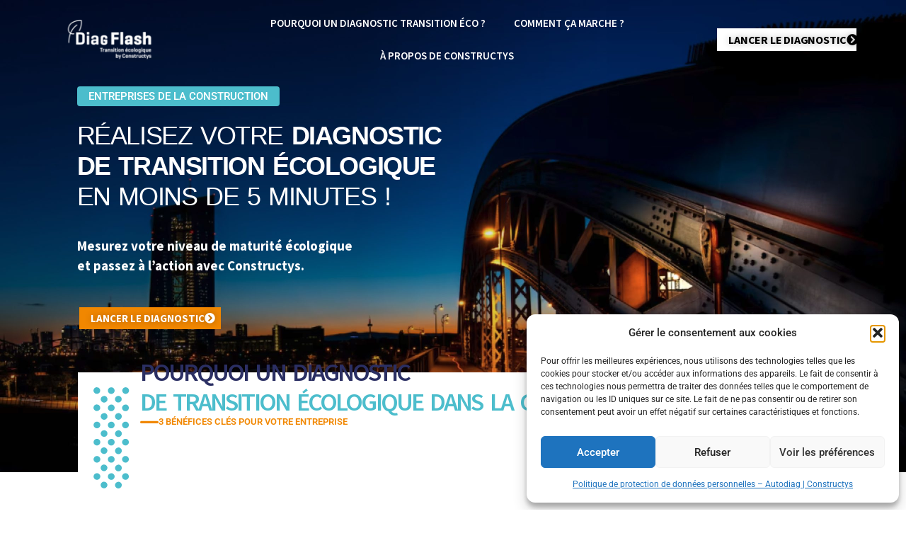

--- FILE ---
content_type: text/html; charset=UTF-8
request_url: https://ediag.constructys.fr/diagnostic-de-transition-ecologique/
body_size: 28962
content:
<!DOCTYPE html>
<html lang="fr-FR">
<head>
	<meta charset="UTF-8">
		<meta name='robots' content='index, follow, max-image-preview:large, max-snippet:-1, max-video-preview:-1' />

	<!-- This site is optimized with the Yoast SEO plugin v26.6 - https://yoast.com/wordpress/plugins/seo/ -->
	<title>Diagnostic de transition ecologique &#8211; Accueil &#8211; Autodiag | Constructys</title>
	<meta name="description" content="ENTREPRISE DE LA CONSTRUCTION - Mieux comprendre votre maturité écologique et identifier des évolutions qui peuvent être source d’économies." />
	<link rel="canonical" href="https://ediag.constructys.fr/diagnostic-de-transition-ecologique/" />
	<meta property="og:locale" content="fr_FR" />
	<meta property="og:type" content="article" />
	<meta property="og:title" content="DIAGNOSTIC DE TRANSITION ÉCOLOGIQUE" />
	<meta property="og:description" content="ENTREPRISE DE LA CONSTRUCTION - Mieux comprendre votre maturité écologique et identifier des évolutions qui peuvent être source d’économies." />
	<meta property="og:url" content="https://ediag.constructys.fr/diagnostic-de-transition-ecologique/" />
	<meta property="article:publisher" content="https://www.facebook.com/people/Constructys/100064688840307/" />
	<meta property="article:modified_time" content="2025-07-10T21:28:24+00:00" />
	<meta property="og:image" content="https://ediag.constructys.fr/wp-content/uploads/2023/10/unnamed-3.png" />
	<meta property="og:image:width" content="1181" />
	<meta property="og:image:height" content="550" />
	<meta property="og:image:type" content="image/png" />
	<meta name="twitter:card" content="summary_large_image" />
	<meta name="twitter:site" content="@Constructys_" />
	<meta name="twitter:label1" content="Durée de lecture estimée" />
	<meta name="twitter:data1" content="4 minutes" />
	<script type="application/ld+json" class="yoast-schema-graph">{"@context":"https://schema.org","@graph":[{"@type":"WebPage","@id":"https://ediag.constructys.fr/diagnostic-de-transition-ecologique/","url":"https://ediag.constructys.fr/diagnostic-de-transition-ecologique/","name":"","isPartOf":{"@id":"https://ediag.constructys.fr/#website"},"primaryImageOfPage":{"@id":"https://ediag.constructys.fr/diagnostic-de-transition-ecologique/#primaryimage"},"image":{"@id":"https://ediag.constructys.fr/diagnostic-de-transition-ecologique/#primaryimage"},"thumbnailUrl":"https://ediag.constructys.fr/wp-content/uploads/2023/05/Vector.svg","datePublished":"2023-05-12T08:03:32+00:00","dateModified":"2025-07-10T21:28:24+00:00","description":"ENTREPRISE DE LA CONSTRUCTION - Mieux comprendre votre maturité écologique et identifier des évolutions qui peuvent être source d’économies.","breadcrumb":{"@id":"https://ediag.constructys.fr/diagnostic-de-transition-ecologique/#breadcrumb"},"inLanguage":"fr-FR","potentialAction":[{"@type":"ReadAction","target":["https://ediag.constructys.fr/diagnostic-de-transition-ecologique/"]}]},{"@type":"ImageObject","inLanguage":"fr-FR","@id":"https://ediag.constructys.fr/diagnostic-de-transition-ecologique/#primaryimage","url":"https://ediag.constructys.fr/wp-content/uploads/2023/05/Vector.svg","contentUrl":"https://ediag.constructys.fr/wp-content/uploads/2023/05/Vector.svg","width":46,"height":133},{"@type":"BreadcrumbList","@id":"https://ediag.constructys.fr/diagnostic-de-transition-ecologique/#breadcrumb","itemListElement":[{"@type":"ListItem","position":1,"name":"Accueil","item":"https://ediag.constructys.fr/"},{"@type":"ListItem","position":2,"name":"Diagnostic de transition ecologique &#8211; Accueil &#8211; Autodiag | Constructys"}]},{"@type":"WebSite","@id":"https://ediag.constructys.fr/#website","url":"https://ediag.constructys.fr/","name":"DiagFlash | Constructys","description":"","publisher":{"@id":"https://ediag.constructys.fr/#organization"},"potentialAction":[{"@type":"SearchAction","target":{"@type":"EntryPoint","urlTemplate":"https://ediag.constructys.fr/?s={search_term_string}"},"query-input":{"@type":"PropertyValueSpecification","valueRequired":true,"valueName":"search_term_string"}}],"inLanguage":"fr-FR"},{"@type":"Organization","@id":"https://ediag.constructys.fr/#organization","name":"DiagFlash | Constructys","url":"https://ediag.constructys.fr/","logo":{"@type":"ImageObject","inLanguage":"fr-FR","@id":"https://ediag.constructys.fr/#/schema/logo/image/","url":"https://ediag.constructys.fr/wp-content/uploads/2023/06/CONSTRUCTYS_LOGO_BD_Blanctournant.jpg","contentUrl":"https://ediag.constructys.fr/wp-content/uploads/2023/06/CONSTRUCTYS_LOGO_BD_Blanctournant.jpg","width":1027,"height":655,"caption":"DiagFlash | Constructys"},"image":{"@id":"https://ediag.constructys.fr/#/schema/logo/image/"},"sameAs":["https://www.facebook.com/people/Constructys/100064688840307/","https://x.com/Constructys_"]}]}</script>
	<!-- / Yoast SEO plugin. -->


<link rel='dns-prefetch' href='//cdn.jsdelivr.net' />
<link rel="alternate" type="application/rss+xml" title=" &raquo; Flux" href="https://ediag.constructys.fr/feed/" />
<link rel="alternate" type="application/rss+xml" title=" &raquo; Flux des commentaires" href="https://ediag.constructys.fr/comments/feed/" />
<link rel="alternate" title="oEmbed (JSON)" type="application/json+oembed" href="https://ediag.constructys.fr/wp-json/oembed/1.0/embed?url=https%3A%2F%2Fediag.constructys.fr%2Fdiagnostic-de-transition-ecologique%2F" />
<link rel="alternate" title="oEmbed (XML)" type="text/xml+oembed" href="https://ediag.constructys.fr/wp-json/oembed/1.0/embed?url=https%3A%2F%2Fediag.constructys.fr%2Fdiagnostic-de-transition-ecologique%2F&#038;format=xml" />
<style id='wp-img-auto-sizes-contain-inline-css'>
img:is([sizes=auto i],[sizes^="auto," i]){contain-intrinsic-size:3000px 1500px}
/*# sourceURL=wp-img-auto-sizes-contain-inline-css */
</style>
<style id='wp-emoji-styles-inline-css'>

	img.wp-smiley, img.emoji {
		display: inline !important;
		border: none !important;
		box-shadow: none !important;
		height: 1em !important;
		width: 1em !important;
		margin: 0 0.07em !important;
		vertical-align: -0.1em !important;
		background: none !important;
		padding: 0 !important;
	}
/*# sourceURL=wp-emoji-styles-inline-css */
</style>
<style id='global-styles-inline-css'>
:root{--wp--preset--aspect-ratio--square: 1;--wp--preset--aspect-ratio--4-3: 4/3;--wp--preset--aspect-ratio--3-4: 3/4;--wp--preset--aspect-ratio--3-2: 3/2;--wp--preset--aspect-ratio--2-3: 2/3;--wp--preset--aspect-ratio--16-9: 16/9;--wp--preset--aspect-ratio--9-16: 9/16;--wp--preset--color--black: #000000;--wp--preset--color--cyan-bluish-gray: #abb8c3;--wp--preset--color--white: #ffffff;--wp--preset--color--pale-pink: #f78da7;--wp--preset--color--vivid-red: #cf2e2e;--wp--preset--color--luminous-vivid-orange: #ff6900;--wp--preset--color--luminous-vivid-amber: #fcb900;--wp--preset--color--light-green-cyan: #7bdcb5;--wp--preset--color--vivid-green-cyan: #00d084;--wp--preset--color--pale-cyan-blue: #8ed1fc;--wp--preset--color--vivid-cyan-blue: #0693e3;--wp--preset--color--vivid-purple: #9b51e0;--wp--preset--gradient--vivid-cyan-blue-to-vivid-purple: linear-gradient(135deg,rgb(6,147,227) 0%,rgb(155,81,224) 100%);--wp--preset--gradient--light-green-cyan-to-vivid-green-cyan: linear-gradient(135deg,rgb(122,220,180) 0%,rgb(0,208,130) 100%);--wp--preset--gradient--luminous-vivid-amber-to-luminous-vivid-orange: linear-gradient(135deg,rgb(252,185,0) 0%,rgb(255,105,0) 100%);--wp--preset--gradient--luminous-vivid-orange-to-vivid-red: linear-gradient(135deg,rgb(255,105,0) 0%,rgb(207,46,46) 100%);--wp--preset--gradient--very-light-gray-to-cyan-bluish-gray: linear-gradient(135deg,rgb(238,238,238) 0%,rgb(169,184,195) 100%);--wp--preset--gradient--cool-to-warm-spectrum: linear-gradient(135deg,rgb(74,234,220) 0%,rgb(151,120,209) 20%,rgb(207,42,186) 40%,rgb(238,44,130) 60%,rgb(251,105,98) 80%,rgb(254,248,76) 100%);--wp--preset--gradient--blush-light-purple: linear-gradient(135deg,rgb(255,206,236) 0%,rgb(152,150,240) 100%);--wp--preset--gradient--blush-bordeaux: linear-gradient(135deg,rgb(254,205,165) 0%,rgb(254,45,45) 50%,rgb(107,0,62) 100%);--wp--preset--gradient--luminous-dusk: linear-gradient(135deg,rgb(255,203,112) 0%,rgb(199,81,192) 50%,rgb(65,88,208) 100%);--wp--preset--gradient--pale-ocean: linear-gradient(135deg,rgb(255,245,203) 0%,rgb(182,227,212) 50%,rgb(51,167,181) 100%);--wp--preset--gradient--electric-grass: linear-gradient(135deg,rgb(202,248,128) 0%,rgb(113,206,126) 100%);--wp--preset--gradient--midnight: linear-gradient(135deg,rgb(2,3,129) 0%,rgb(40,116,252) 100%);--wp--preset--font-size--small: 13px;--wp--preset--font-size--medium: 20px;--wp--preset--font-size--large: 36px;--wp--preset--font-size--x-large: 42px;--wp--preset--spacing--20: 0.44rem;--wp--preset--spacing--30: 0.67rem;--wp--preset--spacing--40: 1rem;--wp--preset--spacing--50: 1.5rem;--wp--preset--spacing--60: 2.25rem;--wp--preset--spacing--70: 3.38rem;--wp--preset--spacing--80: 5.06rem;--wp--preset--shadow--natural: 6px 6px 9px rgba(0, 0, 0, 0.2);--wp--preset--shadow--deep: 12px 12px 50px rgba(0, 0, 0, 0.4);--wp--preset--shadow--sharp: 6px 6px 0px rgba(0, 0, 0, 0.2);--wp--preset--shadow--outlined: 6px 6px 0px -3px rgb(255, 255, 255), 6px 6px rgb(0, 0, 0);--wp--preset--shadow--crisp: 6px 6px 0px rgb(0, 0, 0);}:root { --wp--style--global--content-size: 800px;--wp--style--global--wide-size: 1200px; }:where(body) { margin: 0; }.wp-site-blocks > .alignleft { float: left; margin-right: 2em; }.wp-site-blocks > .alignright { float: right; margin-left: 2em; }.wp-site-blocks > .aligncenter { justify-content: center; margin-left: auto; margin-right: auto; }:where(.wp-site-blocks) > * { margin-block-start: 24px; margin-block-end: 0; }:where(.wp-site-blocks) > :first-child { margin-block-start: 0; }:where(.wp-site-blocks) > :last-child { margin-block-end: 0; }:root { --wp--style--block-gap: 24px; }:root :where(.is-layout-flow) > :first-child{margin-block-start: 0;}:root :where(.is-layout-flow) > :last-child{margin-block-end: 0;}:root :where(.is-layout-flow) > *{margin-block-start: 24px;margin-block-end: 0;}:root :where(.is-layout-constrained) > :first-child{margin-block-start: 0;}:root :where(.is-layout-constrained) > :last-child{margin-block-end: 0;}:root :where(.is-layout-constrained) > *{margin-block-start: 24px;margin-block-end: 0;}:root :where(.is-layout-flex){gap: 24px;}:root :where(.is-layout-grid){gap: 24px;}.is-layout-flow > .alignleft{float: left;margin-inline-start: 0;margin-inline-end: 2em;}.is-layout-flow > .alignright{float: right;margin-inline-start: 2em;margin-inline-end: 0;}.is-layout-flow > .aligncenter{margin-left: auto !important;margin-right: auto !important;}.is-layout-constrained > .alignleft{float: left;margin-inline-start: 0;margin-inline-end: 2em;}.is-layout-constrained > .alignright{float: right;margin-inline-start: 2em;margin-inline-end: 0;}.is-layout-constrained > .aligncenter{margin-left: auto !important;margin-right: auto !important;}.is-layout-constrained > :where(:not(.alignleft):not(.alignright):not(.alignfull)){max-width: var(--wp--style--global--content-size);margin-left: auto !important;margin-right: auto !important;}.is-layout-constrained > .alignwide{max-width: var(--wp--style--global--wide-size);}body .is-layout-flex{display: flex;}.is-layout-flex{flex-wrap: wrap;align-items: center;}.is-layout-flex > :is(*, div){margin: 0;}body .is-layout-grid{display: grid;}.is-layout-grid > :is(*, div){margin: 0;}body{padding-top: 0px;padding-right: 0px;padding-bottom: 0px;padding-left: 0px;}a:where(:not(.wp-element-button)){text-decoration: underline;}:root :where(.wp-element-button, .wp-block-button__link){background-color: #32373c;border-width: 0;color: #fff;font-family: inherit;font-size: inherit;font-style: inherit;font-weight: inherit;letter-spacing: inherit;line-height: inherit;padding-top: calc(0.667em + 2px);padding-right: calc(1.333em + 2px);padding-bottom: calc(0.667em + 2px);padding-left: calc(1.333em + 2px);text-decoration: none;text-transform: inherit;}.has-black-color{color: var(--wp--preset--color--black) !important;}.has-cyan-bluish-gray-color{color: var(--wp--preset--color--cyan-bluish-gray) !important;}.has-white-color{color: var(--wp--preset--color--white) !important;}.has-pale-pink-color{color: var(--wp--preset--color--pale-pink) !important;}.has-vivid-red-color{color: var(--wp--preset--color--vivid-red) !important;}.has-luminous-vivid-orange-color{color: var(--wp--preset--color--luminous-vivid-orange) !important;}.has-luminous-vivid-amber-color{color: var(--wp--preset--color--luminous-vivid-amber) !important;}.has-light-green-cyan-color{color: var(--wp--preset--color--light-green-cyan) !important;}.has-vivid-green-cyan-color{color: var(--wp--preset--color--vivid-green-cyan) !important;}.has-pale-cyan-blue-color{color: var(--wp--preset--color--pale-cyan-blue) !important;}.has-vivid-cyan-blue-color{color: var(--wp--preset--color--vivid-cyan-blue) !important;}.has-vivid-purple-color{color: var(--wp--preset--color--vivid-purple) !important;}.has-black-background-color{background-color: var(--wp--preset--color--black) !important;}.has-cyan-bluish-gray-background-color{background-color: var(--wp--preset--color--cyan-bluish-gray) !important;}.has-white-background-color{background-color: var(--wp--preset--color--white) !important;}.has-pale-pink-background-color{background-color: var(--wp--preset--color--pale-pink) !important;}.has-vivid-red-background-color{background-color: var(--wp--preset--color--vivid-red) !important;}.has-luminous-vivid-orange-background-color{background-color: var(--wp--preset--color--luminous-vivid-orange) !important;}.has-luminous-vivid-amber-background-color{background-color: var(--wp--preset--color--luminous-vivid-amber) !important;}.has-light-green-cyan-background-color{background-color: var(--wp--preset--color--light-green-cyan) !important;}.has-vivid-green-cyan-background-color{background-color: var(--wp--preset--color--vivid-green-cyan) !important;}.has-pale-cyan-blue-background-color{background-color: var(--wp--preset--color--pale-cyan-blue) !important;}.has-vivid-cyan-blue-background-color{background-color: var(--wp--preset--color--vivid-cyan-blue) !important;}.has-vivid-purple-background-color{background-color: var(--wp--preset--color--vivid-purple) !important;}.has-black-border-color{border-color: var(--wp--preset--color--black) !important;}.has-cyan-bluish-gray-border-color{border-color: var(--wp--preset--color--cyan-bluish-gray) !important;}.has-white-border-color{border-color: var(--wp--preset--color--white) !important;}.has-pale-pink-border-color{border-color: var(--wp--preset--color--pale-pink) !important;}.has-vivid-red-border-color{border-color: var(--wp--preset--color--vivid-red) !important;}.has-luminous-vivid-orange-border-color{border-color: var(--wp--preset--color--luminous-vivid-orange) !important;}.has-luminous-vivid-amber-border-color{border-color: var(--wp--preset--color--luminous-vivid-amber) !important;}.has-light-green-cyan-border-color{border-color: var(--wp--preset--color--light-green-cyan) !important;}.has-vivid-green-cyan-border-color{border-color: var(--wp--preset--color--vivid-green-cyan) !important;}.has-pale-cyan-blue-border-color{border-color: var(--wp--preset--color--pale-cyan-blue) !important;}.has-vivid-cyan-blue-border-color{border-color: var(--wp--preset--color--vivid-cyan-blue) !important;}.has-vivid-purple-border-color{border-color: var(--wp--preset--color--vivid-purple) !important;}.has-vivid-cyan-blue-to-vivid-purple-gradient-background{background: var(--wp--preset--gradient--vivid-cyan-blue-to-vivid-purple) !important;}.has-light-green-cyan-to-vivid-green-cyan-gradient-background{background: var(--wp--preset--gradient--light-green-cyan-to-vivid-green-cyan) !important;}.has-luminous-vivid-amber-to-luminous-vivid-orange-gradient-background{background: var(--wp--preset--gradient--luminous-vivid-amber-to-luminous-vivid-orange) !important;}.has-luminous-vivid-orange-to-vivid-red-gradient-background{background: var(--wp--preset--gradient--luminous-vivid-orange-to-vivid-red) !important;}.has-very-light-gray-to-cyan-bluish-gray-gradient-background{background: var(--wp--preset--gradient--very-light-gray-to-cyan-bluish-gray) !important;}.has-cool-to-warm-spectrum-gradient-background{background: var(--wp--preset--gradient--cool-to-warm-spectrum) !important;}.has-blush-light-purple-gradient-background{background: var(--wp--preset--gradient--blush-light-purple) !important;}.has-blush-bordeaux-gradient-background{background: var(--wp--preset--gradient--blush-bordeaux) !important;}.has-luminous-dusk-gradient-background{background: var(--wp--preset--gradient--luminous-dusk) !important;}.has-pale-ocean-gradient-background{background: var(--wp--preset--gradient--pale-ocean) !important;}.has-electric-grass-gradient-background{background: var(--wp--preset--gradient--electric-grass) !important;}.has-midnight-gradient-background{background: var(--wp--preset--gradient--midnight) !important;}.has-small-font-size{font-size: var(--wp--preset--font-size--small) !important;}.has-medium-font-size{font-size: var(--wp--preset--font-size--medium) !important;}.has-large-font-size{font-size: var(--wp--preset--font-size--large) !important;}.has-x-large-font-size{font-size: var(--wp--preset--font-size--x-large) !important;}
:root :where(.wp-block-pullquote){font-size: 1.5em;line-height: 1.6;}
/*# sourceURL=global-styles-inline-css */
</style>
<link rel='stylesheet' id='trumbowyg-base-styles-css' href='https://cdn.jsdelivr.net/npm/trumbowyg@2.28.0/dist/ui/trumbowyg.min.css?ver=6.9' media='all' />
<link rel='stylesheet' id='trumbowyg-colors-styles-css' href='https://cdn.jsdelivr.net/npm/trumbowyg@2.28.0/dist/plugins/colors/ui/trumbowyg.colors.min.css?ver=6.9' media='all' />
<link rel='stylesheet' id='cmplz-general-css' href='https://ediag.constructys.fr/wp-content/plugins/complianz-gdpr/assets/css/cookieblocker.min.css?ver=1767684147' media='all' />
<link rel='stylesheet' id='hello-elementor-css' href='https://ediag.constructys.fr/wp-content/themes/hello-elementor/assets/css/reset.css?ver=3.4.5' media='all' />
<link rel='stylesheet' id='hello-elementor-theme-style-css' href='https://ediag.constructys.fr/wp-content/themes/hello-elementor/assets/css/theme.css?ver=3.4.5' media='all' />
<link rel='stylesheet' id='hello-elementor-header-footer-css' href='https://ediag.constructys.fr/wp-content/themes/hello-elementor/assets/css/header-footer.css?ver=3.4.5' media='all' />
<link rel='stylesheet' id='elementor-frontend-css' href='https://ediag.constructys.fr/wp-content/plugins/elementor/assets/css/frontend.min.css?ver=3.34.0' media='all' />
<link rel='stylesheet' id='elementor-post-7-css' href='https://ediag.constructys.fr/wp-content/uploads/elementor/css/post-7.css?ver=1769217873' media='all' />
<link rel='stylesheet' id='widget-image-css' href='https://ediag.constructys.fr/wp-content/plugins/elementor/assets/css/widget-image.min.css?ver=3.34.0' media='all' />
<link rel='stylesheet' id='e-animation-slideInLeft-css' href='https://ediag.constructys.fr/wp-content/plugins/elementor/assets/lib/animations/styles/slideInLeft.min.css?ver=3.34.0' media='all' />
<link rel='stylesheet' id='e-popup-css' href='https://ediag.constructys.fr/wp-content/plugins/elementor-pro/assets/css/conditionals/popup.min.css?ver=3.34.0' media='all' />
<link rel='stylesheet' id='elementor-icons-css' href='https://ediag.constructys.fr/wp-content/plugins/elementor/assets/lib/eicons/css/elementor-icons.min.css?ver=5.45.0' media='all' />
<link rel='stylesheet' id='widget-nav-menu-css' href='https://ediag.constructys.fr/wp-content/plugins/elementor-pro/assets/css/widget-nav-menu.min.css?ver=3.34.0' media='all' />
<link rel='stylesheet' id='e-animation-grow-css' href='https://ediag.constructys.fr/wp-content/plugins/elementor/assets/lib/animations/styles/e-animation-grow.min.css?ver=3.34.0' media='all' />
<link rel='stylesheet' id='widget-heading-css' href='https://ediag.constructys.fr/wp-content/plugins/elementor/assets/css/widget-heading.min.css?ver=3.34.0' media='all' />
<link rel='stylesheet' id='widget-icon-list-css' href='https://ediag.constructys.fr/wp-content/plugins/elementor/assets/css/widget-icon-list.min.css?ver=3.34.0' media='all' />
<link rel='stylesheet' id='elementor-post-70-css' href='https://ediag.constructys.fr/wp-content/uploads/elementor/css/post-70.css?ver=1769217925' media='all' />
<link rel='stylesheet' id='elementor-post-5732-css' href='https://ediag.constructys.fr/wp-content/uploads/elementor/css/post-5732.css?ver=1769217874' media='all' />
<link rel='stylesheet' id='style_login_widget-css' href='https://ediag.constructys.fr/wp-content/plugins/miniorange-oauth-oidc-single-sign-on/resources/css/style_login_widget.css?ver=6.9' media='all' />
<link rel='stylesheet' id='gravity_forms_theme_foundation-css' href='https://ediag.constructys.fr/wp-content/plugins/gravityforms/assets/css/dist/gravity-forms-theme-foundation.min.css?ver=2.9.26' media='all' />
<link rel='stylesheet' id='gravity_forms_theme_reset-css' href='https://ediag.constructys.fr/wp-content/plugins/gravityforms/assets/css/dist/gravity-forms-theme-reset.min.css?ver=2.9.26' media='all' />
<link rel='stylesheet' id='gravity_forms_theme_framework-css' href='https://ediag.constructys.fr/wp-content/plugins/gravityforms/assets/css/dist/gravity-forms-theme-framework.min.css?ver=2.9.26' media='all' />
<link rel='stylesheet' id='gfaa-animate-css' href='https://ediag.constructys.fr/wp-content/plugins/auto-advance-for-gravity-forms/css/animate.min.css?ver=5.0.4' media='all' />
<link rel='stylesheet' id='gfaa-conversational-css' href='https://ediag.constructys.fr/wp-content/plugins/auto-advance-for-gravity-forms/css/conversational.css?ver=5.0.4' media='all' />
<link rel='stylesheet' id='gfaa-main-css' href='https://ediag.constructys.fr/wp-content/plugins/auto-advance-for-gravity-forms/css/aafg_styles.css?ver=5.0.4' media='all' />
<link rel='stylesheet' id='code-snippets-site-css-styles-css' href='https://ediag.constructys.fr/?code-snippets-css=1&#038;ver=196' media='all' />
<link rel='stylesheet' id='hello-elementor-child-style-css' href='https://ediag.constructys.fr/wp-content/themes/hello-theme-child-master/style.css?ver=2.0.0' media='all' />
<link rel='stylesheet' id='ekit-widget-styles-css' href='https://ediag.constructys.fr/wp-content/plugins/elementskit-lite/widgets/init/assets/css/widget-styles.css?ver=3.7.8' media='all' />
<link rel='stylesheet' id='ekit-responsive-css' href='https://ediag.constructys.fr/wp-content/plugins/elementskit-lite/widgets/init/assets/css/responsive.css?ver=3.7.8' media='all' />
<link rel='stylesheet' id='elementor-gf-local-roboto-css' href='https://ediag.constructys.fr/wp-content/uploads/elementor/google-fonts/css/roboto.css?ver=1764857831' media='all' />
<link rel='stylesheet' id='elementor-gf-local-robotoslab-css' href='https://ediag.constructys.fr/wp-content/uploads/elementor/google-fonts/css/robotoslab.css?ver=1764857834' media='all' />
<link rel='stylesheet' id='elementor-gf-local-sourcesanspro-css' href='https://ediag.constructys.fr/wp-content/uploads/elementor/google-fonts/css/sourcesanspro.css?ver=1764857839' media='all' />
<link rel='stylesheet' id='elementor-icons-shared-0-css' href='https://ediag.constructys.fr/wp-content/plugins/elementor/assets/lib/font-awesome/css/fontawesome.min.css?ver=5.15.3' media='all' />
<link rel='stylesheet' id='elementor-icons-fa-solid-css' href='https://ediag.constructys.fr/wp-content/plugins/elementor/assets/lib/font-awesome/css/solid.min.css?ver=5.15.3' media='all' />
<link rel='stylesheet' id='elementor-icons-fa-regular-css' href='https://ediag.constructys.fr/wp-content/plugins/elementor/assets/lib/font-awesome/css/regular.min.css?ver=5.15.3' media='all' />
<script src="https://ediag.constructys.fr/wp-includes/js/jquery/jquery.min.js?ver=3.7.1" id="jquery-core-js"></script>
<script src="https://ediag.constructys.fr/wp-includes/js/jquery/jquery-migrate.min.js?ver=3.4.1" id="jquery-migrate-js"></script>
<script src="https://ediag.constructys.fr/?code-snippets-js-snippets=head&amp;ver=96" id="code-snippets-site-head-js-js"></script>
<link rel="https://api.w.org/" href="https://ediag.constructys.fr/wp-json/" /><link rel="alternate" title="JSON" type="application/json" href="https://ediag.constructys.fr/wp-json/wp/v2/pages/70" /><link rel="EditURI" type="application/rsd+xml" title="RSD" href="https://ediag.constructys.fr/xmlrpc.php?rsd" />
<meta name="generator" content="WordPress 6.9" />
<link rel='shortlink' href='https://ediag.constructys.fr/?p=70' />
			<style>.cmplz-hidden {
					display: none !important;
				}</style><meta name="generator" content="Elementor 3.34.0; features: additional_custom_breakpoints; settings: css_print_method-external, google_font-enabled, font_display-swap">
                                        <!-- Matomo -->
<script>
 var _paq = window._paq = window._paq || [];
 /* tracker methods like "setCustomDimension" should be called before
"trackPageView" */
 _paq.push(['trackPageView']);
 _paq.push(['enableLinkTracking']);
 (function() {
 var u="https://matomo.constructys.fr/";
 _paq.push(['setTrackerUrl', u+'matomo.php']);
 _paq.push(['setSiteId', 'pkPEJvOKjNj7w2y']);
 var d=document, g=d.createElement('script'),
s=d.getElementsByTagName('script')[0];
 g.async=true; g.src=u+'matomo.js'; s.parentNode.insertBefore(g,s);
 })();
</script>
<!-- End Matomo Code -->                                			<style>
				.e-con.e-parent:nth-of-type(n+4):not(.e-lazyloaded):not(.e-no-lazyload),
				.e-con.e-parent:nth-of-type(n+4):not(.e-lazyloaded):not(.e-no-lazyload) * {
					background-image: none !important;
				}
				@media screen and (max-height: 1024px) {
					.e-con.e-parent:nth-of-type(n+3):not(.e-lazyloaded):not(.e-no-lazyload),
					.e-con.e-parent:nth-of-type(n+3):not(.e-lazyloaded):not(.e-no-lazyload) * {
						background-image: none !important;
					}
				}
				@media screen and (max-height: 640px) {
					.e-con.e-parent:nth-of-type(n+2):not(.e-lazyloaded):not(.e-no-lazyload),
					.e-con.e-parent:nth-of-type(n+2):not(.e-lazyloaded):not(.e-no-lazyload) * {
						background-image: none !important;
					}
				}
			</style>
			<link rel="icon" href="https://ediag.constructys.fr/wp-content/uploads/2023/06/cropped-unnamed-2-32x32.png" sizes="32x32" />
<link rel="icon" href="https://ediag.constructys.fr/wp-content/uploads/2023/06/cropped-unnamed-2-192x192.png" sizes="192x192" />
<link rel="apple-touch-icon" href="https://ediag.constructys.fr/wp-content/uploads/2023/06/cropped-unnamed-2-180x180.png" />
<meta name="msapplication-TileImage" content="https://ediag.constructys.fr/wp-content/uploads/2023/06/cropped-unnamed-2-270x270.png" />
	<meta name="viewport" content="width=device-width, initial-scale=1.0, viewport-fit=cover" /></head>
<body data-cmplz=1 class="wp-singular page-template page-template-elementor_canvas page page-id-70 wp-custom-logo wp-embed-responsive wp-theme-hello-elementor wp-child-theme-hello-theme-child-master hello-elementor-default elementor-default elementor-template-canvas elementor-kit-7 elementor-page elementor-page-70">
			<div data-elementor-type="wp-page" data-elementor-id="70" class="elementor elementor-70" data-elementor-post-type="page">
				<div class="elementor-element elementor-element-7a8fee1 e-flex e-con-boxed e-con e-parent" data-id="7a8fee1" data-element_type="container" data-settings="{&quot;background_background&quot;:&quot;classic&quot;}">
					<div class="e-con-inner">
		<div class="elementor-element elementor-element-318bc59 e-flex e-con-boxed e-con e-child" data-id="318bc59" data-element_type="container" data-settings="{&quot;background_background&quot;:&quot;classic&quot;}">
					<div class="e-con-inner">
				<div class="elementor-element elementor-element-0991a8f elementor-widget-mobile__width-initial elementor-widget__width-initial elementor-widget elementor-widget-theme-site-logo elementor-widget-image" data-id="0991a8f" data-element_type="widget" data-widget_type="theme-site-logo.default">
				<div class="elementor-widget-container">
											<a href="https://ediag.constructys.fr/diagnostic-de-transition-ecologique/">
			<img decoding="async" width="203" height="95" src="https://ediag.constructys.fr/wp-content/uploads/2023/05/unnamed-411.png" class="attachment-medium_large size-medium_large wp-image-3751" alt="" />				</a>
											</div>
				</div>
				<div class="elementor-element elementor-element-42e2df8 elementor-nav-menu__align-center elementor-hidden-mobile elementor-nav-menu__text-align-center elementor-widget__width-initial elementor-widget-tablet__width-initial elementor-nav-menu--dropdown-mobile elementor-widget elementor-widget-nav-menu" data-id="42e2df8" data-element_type="widget" data-settings="{&quot;layout&quot;:&quot;horizontal&quot;,&quot;submenu_icon&quot;:{&quot;value&quot;:&quot;&lt;i class=\&quot;fas fa-caret-down\&quot; aria-hidden=\&quot;true\&quot;&gt;&lt;\/i&gt;&quot;,&quot;library&quot;:&quot;fa-solid&quot;}}" data-widget_type="nav-menu.default">
				<div class="elementor-widget-container">
								<nav aria-label="Menu" class="elementor-nav-menu--main elementor-nav-menu__container elementor-nav-menu--layout-horizontal e--pointer-text e--animation-grow">
				<ul id="menu-1-42e2df8" class="elementor-nav-menu"><li class="menu-item menu-item-type-custom menu-item-object-custom menu-item-156"><a href="#anchor1" class="elementor-item elementor-item-anchor">Pourquoi un diagnostic transition éco ?</a></li>
<li class="menu-item menu-item-type-custom menu-item-object-custom menu-item-157"><a href="#anchor2" class="elementor-item elementor-item-anchor">Comment ça marche ?</a></li>
<li class="menu-item menu-item-type-custom menu-item-object-custom menu-item-158"><a href="#anchor3" class="elementor-item elementor-item-anchor">à propos de Constructys</a></li>
</ul>			</nav>
						<nav class="elementor-nav-menu--dropdown elementor-nav-menu__container" aria-hidden="true">
				<ul id="menu-2-42e2df8" class="elementor-nav-menu"><li class="menu-item menu-item-type-custom menu-item-object-custom menu-item-156"><a href="#anchor1" class="elementor-item elementor-item-anchor" tabindex="-1">Pourquoi un diagnostic transition éco ?</a></li>
<li class="menu-item menu-item-type-custom menu-item-object-custom menu-item-157"><a href="#anchor2" class="elementor-item elementor-item-anchor" tabindex="-1">Comment ça marche ?</a></li>
<li class="menu-item menu-item-type-custom menu-item-object-custom menu-item-158"><a href="#anchor3" class="elementor-item elementor-item-anchor" tabindex="-1">à propos de Constructys</a></li>
</ul>			</nav>
						</div>
				</div>
				<div class="elementor-element elementor-element-ca75f35 elementor-align-center elementor-mobile-align-right elementor-widget elementor-widget-button" data-id="ca75f35" data-element_type="widget" data-widget_type="button.default">
				<div class="elementor-widget-container">
									<div class="elementor-button-wrapper">
					<a class="elementor-button elementor-button-link elementor-size-xs elementor-animation-grow" href="https://ediag.constructys.fr/diagnostic-de-transition-ecologique-choix-siret/">
						<span class="elementor-button-content-wrapper">
						<span class="elementor-button-icon">
				<i aria-hidden="true" class="fas fa-chevron-circle-right"></i>			</span>
									<span class="elementor-button-text">Lancer le diagnostic</span>
					</span>
					</a>
				</div>
								</div>
				</div>
				<div class="elementor-element elementor-element-7f916f0 elementor-view-stacked elementor-shape-square elementor-hidden-desktop elementor-hidden-tablet elementor-widget elementor-widget-icon" data-id="7f916f0" data-element_type="widget" data-widget_type="icon.default">
				<div class="elementor-widget-container">
							<div class="elementor-icon-wrapper">
			<a class="elementor-icon" href="#elementor-action%3Aaction%3Dpopup%3Aopen%26settings%3DeyJpZCI6IjkzMSIsInRvZ2dsZSI6ZmFsc2V9">
			<i aria-hidden="true" class="fas fa-bars"></i>			</a>
		</div>
						</div>
				</div>
					</div>
				</div>
		<div class="elementor-element elementor-element-1113a06 e-flex e-con-boxed e-con e-child" data-id="1113a06" data-element_type="container" data-settings="{&quot;background_background&quot;:&quot;classic&quot;}">
					<div class="e-con-inner">
		<div class="elementor-element elementor-element-9f50fa6 e-flex e-con-boxed e-con e-child" data-id="9f50fa6" data-element_type="container">
					<div class="e-con-inner">
				<div class="elementor-element elementor-element-dc2571d elementor-widget elementor-widget-button" data-id="dc2571d" data-element_type="widget" data-widget_type="button.default">
				<div class="elementor-widget-container">
									<div class="elementor-button-wrapper">
					<a class="elementor-button elementor-size-sm" role="button">
						<span class="elementor-button-content-wrapper">
									<span class="elementor-button-text">Entreprises de la construction</span>
					</span>
					</a>
				</div>
								</div>
				</div>
					</div>
				</div>
		<div class="elementor-element elementor-element-106609e e-flex e-con-boxed e-con e-child" data-id="106609e" data-element_type="container">
					<div class="e-con-inner">
				<div class="elementor-element elementor-element-23d7655 elementor-widget__width-initial elementor-widget elementor-widget-text-editor" data-id="23d7655" data-element_type="widget" data-widget_type="text-editor.default">
				<div class="elementor-widget-container">
									<p data-pm-slice="1 1 []">Réalisez votre <spam class="text">diagnostic</br> de transition écologique</br></spam> en moins de 5 minutes !</p>								</div>
				</div>
					</div>
				</div>
		<div class="elementor-element elementor-element-29fe981 e-flex e-con-boxed e-con e-child" data-id="29fe981" data-element_type="container">
					<div class="e-con-inner">
				<div class="elementor-element elementor-element-a7cea01 elementor-widget-mobile__width-initial elementor-widget elementor-widget-text-editor" data-id="a7cea01" data-element_type="widget" data-widget_type="text-editor.default">
				<div class="elementor-widget-container">
									<p data-pm-slice="1 1 []">Mesurez votre niveau de maturité écologique</br>et passez à l’action avec Constructys.</p>								</div>
				</div>
					</div>
				</div>
		<div class="elementor-element elementor-element-841c6ef e-flex e-con-boxed e-con e-child" data-id="841c6ef" data-element_type="container">
					<div class="e-con-inner">
		<div class="elementor-element elementor-element-cc6b806 e-con-full e-flex e-con e-child" data-id="cc6b806" data-element_type="container">
				<div class="elementor-element elementor-element-ccbdcbd elementor-align-center elementor-mobile-align-right elementor-widget elementor-widget-button" data-id="ccbdcbd" data-element_type="widget" data-widget_type="button.default">
				<div class="elementor-widget-container">
									<div class="elementor-button-wrapper">
					<a class="elementor-button elementor-button-link elementor-size-sm elementor-animation-grow" href="https://ediag.constructys.fr/diagnostic-de-transition-ecologique-choix-siret/">
						<span class="elementor-button-content-wrapper">
						<span class="elementor-button-icon">
				<i aria-hidden="true" class="fas fa-chevron-circle-right"></i>			</span>
									<span class="elementor-button-text">Lancer le diagnostic</span>
					</span>
					</a>
				</div>
								</div>
				</div>
				</div>
					</div>
				</div>
					</div>
				</div>
		<div class="elementor-element elementor-element-a921ac0 e-con-full e-flex e-con e-child" data-id="a921ac0" data-element_type="container" data-settings="{&quot;background_background&quot;:&quot;classic&quot;}">
		<div class="elementor-element elementor-element-39216c8 e-con-full e-flex e-con e-child" data-id="39216c8" data-element_type="container" data-settings="{&quot;background_background&quot;:&quot;classic&quot;}">
				<div class="elementor-element elementor-element-8f0791f elementor-widget elementor-widget-image" data-id="8f0791f" data-element_type="widget" data-widget_type="image.default">
				<div class="elementor-widget-container">
															<img decoding="async" width="46" height="133" src="https://ediag.constructys.fr/wp-content/uploads/2023/05/Vector.svg" class="attachment-large size-large wp-image-352" alt="" />															</div>
				</div>
				</div>
		<div class="elementor-element elementor-element-1502948 e-con-full e-flex e-con e-child" data-id="1502948" data-element_type="container">
		<div class="elementor-element elementor-element-de74bc9 e-con-full e-flex e-con e-child" data-id="de74bc9" data-element_type="container">
				<div class="elementor-element elementor-element-0659004 elementor-widget__width-initial elementor-widget elementor-widget-text-editor" data-id="0659004" data-element_type="widget" id="anchor1" data-widget_type="text-editor.default">
				<div class="elementor-widget-container">
									Pourquoi un diagnostic</br><spam class="blue">de transition écologique dans la construction ?								</div>
				</div>
				</div>
		<div class="elementor-element elementor-element-cd107fc elementor-hidden-mobile e-con-full e-flex e-con e-child" data-id="cd107fc" data-element_type="container">
				<div class="elementor-element elementor-element-fc001bf elementor-widget__width-auto elementor-view-default elementor-widget elementor-widget-icon" data-id="fc001bf" data-element_type="widget" data-widget_type="icon.default">
				<div class="elementor-widget-container">
							<div class="elementor-icon-wrapper">
			<div class="elementor-icon">
			<i aria-hidden="true" class="far fa-window-minimize"></i>			</div>
		</div>
						</div>
				</div>
				<div class="elementor-element elementor-element-47164d8 elementor-widget elementor-widget-heading" data-id="47164d8" data-element_type="widget" id="#anchor1" data-widget_type="heading.default">
				<div class="elementor-widget-container">
					<h4 class="elementor-heading-title elementor-size-default">3 BÉNÉFICES CLÉS POUR VOTRE ENTREPRISE</h4>				</div>
				</div>
				</div>
				</div>
				</div>
					</div>
				</div>
		<div class="elementor-element elementor-element-6f6a985c e-flex e-con-boxed e-con e-parent" data-id="6f6a985c" data-element_type="container" data-settings="{&quot;background_background&quot;:&quot;classic&quot;}">
					<div class="e-con-inner">
		<div class="elementor-element elementor-element-d066e34 e-con-full e-flex e-con e-child" data-id="d066e34" data-element_type="container" data-settings="{&quot;background_background&quot;:&quot;classic&quot;}">
		<div class="elementor-element elementor-element-dcf025d e-flex e-con-boxed e-con e-child" data-id="dcf025d" data-element_type="container">
					<div class="e-con-inner">
		<div class="elementor-element elementor-element-523be5e e-con-full e-flex e-con e-child" data-id="523be5e" data-element_type="container">
				<div class="elementor-element elementor-element-7937bd2 elementor-widget elementor-widget-image" data-id="7937bd2" data-element_type="widget" data-widget_type="image.default">
				<div class="elementor-widget-container">
															<img decoding="async" width="96" height="96" src="https://ediag.constructys.fr/wp-content/uploads/2023/05/Frame-2.svg" class="attachment-medium_large size-medium_large wp-image-399" alt="" />															</div>
				</div>
				<div class="elementor-element elementor-element-e34c7f4 elementor-widget-mobile__width-initial elementor-widget elementor-widget-text-editor" data-id="e34c7f4" data-element_type="widget" data-widget_type="text-editor.default">
				<div class="elementor-widget-container">
									<p data-pm-slice="1 1 []">Prendre <strong>conscience de l’impact environnemental</strong> de son entreprise</p>								</div>
				</div>
				</div>
				<div class="elementor-element elementor-element-1504d90 elementor-widget__width-initial elementor-widget elementor-widget-text-editor" data-id="1504d90" data-element_type="widget" data-widget_type="text-editor.default">
				<div class="elementor-widget-container">
									<p data-pm-slice="1 1 []">Notre diagnostic de transition écologique va vous aider à identifier les impacts environnementaux de vos activités, produits et services.</p>								</div>
				</div>
					</div>
				</div>
		<div class="elementor-element elementor-element-b93bf93 e-con-full e-flex e-con e-child" data-id="b93bf93" data-element_type="container">
		<div class="elementor-element elementor-element-6f5ba16 e-con-full e-flex e-con e-child" data-id="6f5ba16" data-element_type="container">
				<div class="elementor-element elementor-element-2960ded elementor-widget elementor-widget-image" data-id="2960ded" data-element_type="widget" data-widget_type="image.default">
				<div class="elementor-widget-container">
															<img loading="lazy" decoding="async" width="96" height="96" src="https://ediag.constructys.fr/wp-content/uploads/2023/05/Frame-2-2.svg" class="attachment-medium_large size-medium_large wp-image-404" alt="" />															</div>
				</div>
				<div class="elementor-element elementor-element-b3721c2 elementor-widget-tablet__width-initial elementor-widget-mobile__width-initial elementor-widget elementor-widget-text-editor" data-id="b3721c2" data-element_type="widget" data-widget_type="text-editor.default">
				<div class="elementor-widget-container">
									<p data-pm-slice="1 1 []">Obtenir un <strong>premier niveau de diagnostic</strong></p>								</div>
				</div>
				</div>
				<div class="elementor-element elementor-element-80d3447 elementor-widget elementor-widget-text-editor" data-id="80d3447" data-element_type="widget" data-widget_type="text-editor.default">
				<div class="elementor-widget-container">
									<p data-pm-slice="1 1 []">Ce diagnostic vous donne un état de votre maturité sur l’écologie, c’est la porte d’entrée pour vous engager plus avant dans votre transition écologique. </p>								</div>
				</div>
				</div>
		<div class="elementor-element elementor-element-3224db6 e-flex e-con-boxed e-con e-child" data-id="3224db6" data-element_type="container">
					<div class="e-con-inner">
		<div class="elementor-element elementor-element-30f3ad8 e-con-full e-flex e-con e-child" data-id="30f3ad8" data-element_type="container">
				<div class="elementor-element elementor-element-36433df elementor-widget elementor-widget-image" data-id="36433df" data-element_type="widget" data-widget_type="image.default">
				<div class="elementor-widget-container">
															<img loading="lazy" decoding="async" width="96" height="96" src="https://ediag.constructys.fr/wp-content/uploads/2023/05/Frame-2-3.svg" class="attachment-medium_large size-medium_large wp-image-405" alt="" />															</div>
				</div>
				<div class="elementor-element elementor-element-16652ce elementor-widget-mobile__width-initial elementor-widget elementor-widget-text-editor" data-id="16652ce" data-element_type="widget" data-widget_type="text-editor.default">
				<div class="elementor-widget-container">
									<p data-pm-slice="1 1 []">Être accompagné dans son <strong>engagement écologique</strong></p>								</div>
				</div>
				</div>
				<div class="elementor-element elementor-element-979b232 elementor-widget elementor-widget-text-editor" data-id="979b232" data-element_type="widget" data-widget_type="text-editor.default">
				<div class="elementor-widget-container">
									<p data-pm-slice="1 1 []">Découvrez l’offre de services sur mesure développée par Constructys et bénéficiez d’un accompagnement personnalisé. </p>								</div>
				</div>
					</div>
				</div>
				</div>
					</div>
				</div>
		<div class="elementor-element elementor-element-88cd748 e-flex e-con-boxed e-con e-parent" data-id="88cd748" data-element_type="container" data-settings="{&quot;background_background&quot;:&quot;classic&quot;}">
					<div class="e-con-inner">
				<div class="elementor-element elementor-element-84a224c elementor-widget__width-initial elementor-widget-tablet__width-initial elementor-widget elementor-widget-text-editor" data-id="84a224c" data-element_type="widget" data-widget_type="text-editor.default">
				<div class="elementor-widget-container">
									Déjà
<div id="total-entries-container" style="font-weight: bold; color: #4cbdcc; font-size: 56px; display: inline;"></div>
diagnostics de transition écologique réalisés								</div>
				</div>
				<div class="elementor-element elementor-element-bf6eabc elementor-widget__width-initial elementor-widget-tablet__width-initial elementor-absolute elementor-view-default elementor-widget elementor-widget-icon" data-id="bf6eabc" data-element_type="widget" data-settings="{&quot;_position&quot;:&quot;absolute&quot;}" data-widget_type="icon.default">
				<div class="elementor-widget-container">
							<div class="elementor-icon-wrapper">
			<div class="elementor-icon">
			<svg xmlns="http://www.w3.org/2000/svg" width="64" height="28" viewBox="0 0 64 28" fill="none"><path opacity="0.4" d="M32.0733 0.109217C30.864 0.109217 29.6818 0.465908 28.6763 1.13405C27.6708 1.8022 26.887 2.75178 26.4242 3.86287C25.9614 4.97395 25.8403 6.19664 26.0762 7.37616C26.3122 8.55569 26.8947 9.63917 27.7498 10.4896C28.6049 11.3399 29.6943 11.919 30.8804 12.1536C32.0665 12.3883 33.296 12.2679 34.4132 11.8076C35.5305 11.3474 36.4854 10.568 37.1572 9.56806C37.8291 8.56811 38.1876 7.39251 38.1876 6.18988C38.2022 5.38222 38.0548 4.5797 37.7541 3.82931C37.4534 3.07892 37.0053 2.39569 36.4361 1.81943C35.8668 1.24317 35.1878 0.785513 34.4387 0.473126C33.6896 0.160739 32.8856 -0.000130272 32.0733 7.91534e-08V0.109217ZM45.0343 15.8387C43.825 15.8387 42.6429 16.1953 41.6373 16.8635C40.6318 17.5316 39.8482 18.4813 39.3854 19.5924C38.9227 20.7035 38.8016 21.926 39.0375 23.1056C39.2734 24.2851 39.8557 25.3686 40.7108 26.219C41.566 27.0693 42.6553 27.6485 43.8414 27.8832C45.0275 28.1178 46.257 27.9974 47.3743 27.5371C48.4915 27.0769 49.4464 26.2975 50.1183 25.2976C50.7901 24.2976 51.1489 23.122 51.1489 21.9194C51.1635 21.1117 51.0161 20.3092 50.7154 19.5588C50.4146 18.8084 49.9664 18.1252 49.3971 17.5489C48.8279 16.9727 48.1491 16.515 47.4 16.2026C46.6509 15.8903 45.8466 15.7294 45.0343 15.7295V15.8387ZM6.11431 7.91534e-08C4.90499 7.91538e-08 3.72286 0.356678 2.71734 1.02482C1.71183 1.69297 0.92822 2.64255 0.465434 3.75364C0.00264695 4.86472 -0.118436 6.08741 0.117491 7.26693C0.353417 8.44646 0.935717 9.52983 1.79084 10.3802C2.64595 11.2306 3.73535 11.8098 4.92143 12.0444C6.10751 12.279 7.337 12.1586 8.45427 11.6984C9.57153 11.2382 10.5264 10.4588 11.1983 9.45884C11.8701 8.45889 12.2289 7.28328 12.2289 6.08065C12.2289 4.46797 11.5847 2.92132 10.438 1.78098C9.29133 0.640648 7.73596 7.91532e-08 6.11431 7.91534e-08ZM18.9656 15.5838C17.7563 15.5838 16.5742 15.9405 15.5687 16.6087C14.5632 17.2768 13.7795 18.2264 13.3168 19.3375C12.854 20.4486 12.7329 21.6713 12.9688 22.8508C13.2047 24.0303 13.787 25.1138 14.6422 25.9642C15.4973 26.8146 16.5867 27.3936 17.7727 27.6283C18.9588 27.8629 20.1883 27.7425 21.3056 27.2822C22.4229 26.822 23.3777 26.0426 24.0496 25.0427C24.7214 24.0427 25.08 22.8671 25.08 21.6645C25.0428 20.1021 24.4021 18.6139 23.2909 17.5088C22.1796 16.4037 20.6833 15.7665 19.1122 15.7295L18.9656 15.5838ZM57.8856 7.91534e-08C56.6763 7.91538e-08 55.4942 0.356678 54.4887 1.02482C53.4832 1.69297 52.6995 2.64255 52.2368 3.75364C51.774 4.86472 51.6529 6.08741 51.8888 7.26693C52.1247 8.44646 52.707 9.52983 53.5622 10.3802C54.4173 11.2306 55.5067 11.8098 56.6928 12.0444C57.8788 12.279 59.1083 12.1586 60.2256 11.6984C61.3429 11.2382 62.2977 10.4588 62.9696 9.45884C63.6414 8.45889 64 7.28328 64 6.08065C64.0005 4.49289 63.3766 2.96789 62.2614 1.83165C61.1462 0.695412 59.6281 0.0380302 58.032 7.91534e-08H57.8856Z" fill="#2B2F63"></path></svg>			</div>
		</div>
						</div>
				</div>
				<div class="elementor-element elementor-element-02c9c0d elementor-align-center elementor-widget elementor-widget-button" data-id="02c9c0d" data-element_type="widget" data-widget_type="button.default">
				<div class="elementor-widget-container">
									<div class="elementor-button-wrapper">
					<a class="elementor-button elementor-button-link elementor-size-sm elementor-animation-grow" href="https://ediag.constructys.fr/diagnostic-de-transition-ecologique-choix-siret/">
						<span class="elementor-button-content-wrapper">
						<span class="elementor-button-icon">
				<i aria-hidden="true" class="fas fa-chevron-circle-right"></i>			</span>
									<span class="elementor-button-text">Lancer le diagnostic</span>
					</span>
					</a>
				</div>
								</div>
				</div>
					</div>
				</div>
		<div class="elementor-element elementor-element-31f3dab e-flex e-con-boxed e-con e-parent" data-id="31f3dab" data-element_type="container" data-settings="{&quot;background_background&quot;:&quot;classic&quot;}">
					<div class="e-con-inner">
		<div class="elementor-element elementor-element-e5c714a e-con-full e-flex e-con e-child" data-id="e5c714a" data-element_type="container" data-settings="{&quot;background_background&quot;:&quot;classic&quot;}">
				<div class="elementor-element elementor-element-9713718 elementor-widget elementor-widget-image" data-id="9713718" data-element_type="widget" data-widget_type="image.default">
				<div class="elementor-widget-container">
															<img decoding="async" width="46" height="133" src="https://ediag.constructys.fr/wp-content/uploads/2023/05/Vector.svg" class="attachment-large size-large wp-image-352" alt="" />															</div>
				</div>
				</div>
		<div class="elementor-element elementor-element-4cc5039 e-con-full e-flex e-con e-child" data-id="4cc5039" data-element_type="container">
		<div class="elementor-element elementor-element-7dbd14c e-flex e-con-boxed e-con e-child" data-id="7dbd14c" data-element_type="container">
					<div class="e-con-inner">
				<div class="elementor-element elementor-element-7c32ad7 elementor-widget__width-initial elementor-widget-mobile__width-initial elementor-widget elementor-widget-text-editor" data-id="7c32ad7" data-element_type="widget" id="anchor2" data-widget_type="text-editor.default">
				<div class="elementor-widget-container">
									<p>COMMENT ÇA MARCHE ?<br />5 minutes pour vous positionner et obtenir vos résultats instantanément</p>								</div>
				</div>
					</div>
				</div>
				<div class="elementor-element elementor-element-626b1dc elementor-view-default elementor-widget elementor-widget-icon" data-id="626b1dc" data-element_type="widget" data-widget_type="icon.default">
				<div class="elementor-widget-container">
							<div class="elementor-icon-wrapper">
			<div class="elementor-icon">
			<svg xmlns="http://www.w3.org/2000/svg" width="65" height="28" viewBox="0 0 65 28" fill="none"><path opacity="0.4" d="M31.9552 27.8908C33.1646 27.8908 34.3467 27.5341 35.3522 26.8659C36.3577 26.1978 37.1415 25.2482 37.6043 24.1371C38.0671 23.026 38.1882 21.8034 37.9523 20.6238C37.7163 19.4443 37.1338 18.3608 36.2787 17.5104C35.4236 16.6601 34.3342 16.081 33.1481 15.8464C31.962 15.6117 30.7325 15.7321 29.6153 16.1924C28.498 16.6526 27.5431 17.432 26.8713 18.4319C26.1994 19.4319 25.8409 20.6075 25.8409 21.8101C25.8263 22.6178 25.9737 23.4203 26.2744 24.1707C26.5751 24.9211 27.0232 25.6043 27.5924 26.1806C28.1617 26.7568 28.8407 27.2145 29.5898 27.5269C30.3389 27.8393 31.1429 28.0001 31.9552 28V27.8908ZM18.9942 12.1613C20.2035 12.1613 21.3856 11.8047 22.3912 11.1365C23.3967 10.4684 24.1803 9.51871 24.6431 8.40762C25.1058 7.29653 25.2269 6.07396 24.991 4.89444C24.7551 3.71492 24.1728 2.63143 23.3177 1.78105C22.4625 0.930657 21.3732 0.351462 20.1871 0.11684C19.001 -0.117781 17.7715 0.00263119 16.6542 0.462858C15.537 0.923085 14.5821 1.70248 13.9102 2.70243C13.2384 3.70238 12.8796 4.87797 12.8796 6.0806C12.865 6.88827 13.0124 7.69079 13.3131 8.44118C13.6139 9.19157 14.0621 9.87481 14.6314 10.4511C15.2006 11.0273 15.8794 11.485 16.6285 11.7974C17.3776 12.1097 18.1819 12.2706 18.9942 12.2705V12.1613ZM57.9142 28C59.1235 28 60.3056 27.6433 61.3112 26.9752C62.3167 26.307 63.1003 25.3575 63.5631 24.2464C64.0259 23.1353 64.1469 21.9126 63.911 20.7331C63.6751 19.5535 63.0928 18.4702 62.2377 17.6198C61.3826 16.7694 60.2932 16.1902 59.1071 15.9556C57.921 15.721 56.6915 15.8414 55.5742 16.3016C54.457 16.7618 53.5021 17.5412 52.8302 18.5412C52.1584 19.5411 51.7996 20.7167 51.7996 21.9194C51.7996 23.532 52.4438 25.0787 53.5905 26.219C54.7372 27.3594 56.2925 28 57.9142 28ZM45.0629 12.4162C46.2722 12.4162 47.4543 12.0595 48.4598 11.3913C49.4654 10.7232 50.249 9.77361 50.7117 8.66252C51.1745 7.55144 51.2956 6.32875 51.0597 5.14923C50.8238 3.9697 50.2415 2.88622 49.3863 2.03583C48.5312 1.18544 47.4418 0.606368 46.2558 0.371746C45.0697 0.137124 43.8402 0.257537 42.7229 0.717764C41.6056 1.17799 40.6508 1.95738 39.9789 2.95733C39.3071 3.95728 38.9485 5.13288 38.9485 6.33551C38.9857 7.89793 39.6264 9.38608 40.7376 10.4912C41.8489 11.5963 43.3452 12.2335 44.9163 12.2705L45.0629 12.4162ZM6.14287 28C7.35219 28 8.53432 27.6433 9.53984 26.9752C10.5453 26.307 11.329 25.3575 11.7917 24.2464C12.2545 23.1353 12.3756 21.9126 12.1397 20.7331C11.9038 19.5535 11.3215 18.4702 10.4663 17.6198C9.61122 16.7694 8.52183 16.1902 7.33575 15.9556C6.14966 15.721 4.92018 15.8414 3.80291 16.3016C2.68564 16.7618 1.73079 17.5412 1.05893 18.5412C0.387064 19.5411 0.0285034 20.7167 0.0285034 21.9194C0.0280454 23.5071 0.651901 25.0321 1.76709 26.1683C2.88229 27.3046 4.40036 27.962 5.99649 28H6.14287Z" fill="#2B2F63"></path></svg>			</div>
		</div>
						</div>
				</div>
				</div>
					</div>
				</div>
		<div class="elementor-element elementor-element-4793e16d e-flex e-con-boxed e-con e-parent" data-id="4793e16d" data-element_type="container" data-settings="{&quot;background_background&quot;:&quot;classic&quot;}">
					<div class="e-con-inner">
		<div class="elementor-element elementor-element-7edff8b4 e-flex e-con-boxed e-con e-child" data-id="7edff8b4" data-element_type="container">
					<div class="e-con-inner">
		<div class="elementor-element elementor-element-139369e e-con-full e-flex e-con e-child" data-id="139369e" data-element_type="container">
				<div class="elementor-element elementor-element-8b55f14 elementor-widget elementor-widget-heading" data-id="8b55f14" data-element_type="widget" data-widget_type="heading.default">
				<div class="elementor-widget-container">
					<h2 class="elementor-heading-title elementor-size-default">RÉALISATION DU DIAGNOSTIC</br>
 EN LIGNE</h2>				</div>
				</div>
				<div class="elementor-element elementor-element-ddf752e elementor-view-default elementor-widget elementor-widget-icon" data-id="ddf752e" data-element_type="widget" data-widget_type="icon.default">
				<div class="elementor-widget-container">
							<div class="elementor-icon-wrapper">
			<div class="elementor-icon">
			<svg xmlns="http://www.w3.org/2000/svg" width="26" height="23" viewBox="0 0 26 23" fill="none"><path d="M13 23L0.00962073 0.499998L25.9904 0.5L13 23Z" fill="#D0491A"></path></svg>			</div>
		</div>
						</div>
				</div>
				<div class="elementor-element elementor-element-c33751e elementor-widget elementor-widget-image" data-id="c33751e" data-element_type="widget" data-widget_type="image.default">
				<div class="elementor-widget-container">
															<img loading="lazy" decoding="async" width="170" height="170" src="https://ediag.constructys.fr/wp-content/uploads/2023/05/Group-13.png" class="attachment-large size-large wp-image-620" alt="" srcset="https://ediag.constructys.fr/wp-content/uploads/2023/05/Group-13.png 170w, https://ediag.constructys.fr/wp-content/uploads/2023/05/Group-13-150x150.png 150w" sizes="(max-width: 170px) 100vw, 170px" />															</div>
				</div>
				<div class="elementor-element elementor-element-581715b elementor-widget__width-initial elementor-widget elementor-widget-text-editor" data-id="581715b" data-element_type="widget" data-widget_type="text-editor.default">
				<div class="elementor-widget-container">
									<p data-pm-slice="1 1 []">Nous vous proposons 19 questions réparties en 5 thématiques, sur une durée de 5 minutes, qui vous permettront de mesurer votre niveau de maturité écologique.</p>								</div>
				</div>
				</div>
		<div class="elementor-element elementor-element-769b725 e-con-full elementor-hidden-tablet elementor-hidden-mobile e-flex e-con e-child" data-id="769b725" data-element_type="container">
				<div class="elementor-element elementor-element-9717a7b elementor-widget elementor-widget-image" data-id="9717a7b" data-element_type="widget" data-widget_type="image.default">
				<div class="elementor-widget-container">
															<img loading="lazy" decoding="async" width="44" height="43" src="https://ediag.constructys.fr/wp-content/uploads/2023/05/Subtract-2.png" class="attachment-large size-large wp-image-743" alt="" />															</div>
				</div>
				<div class="elementor-element elementor-element-c5b4a16 elementor-view-default elementor-widget elementor-widget-icon" data-id="c5b4a16" data-element_type="widget" data-widget_type="icon.default">
				<div class="elementor-widget-container">
							<div class="elementor-icon-wrapper">
			<div class="elementor-icon">
			<svg xmlns="http://www.w3.org/2000/svg" width="38" height="22" viewBox="0 0 38 22" fill="none"><path fill-rule="evenodd" clip-rule="evenodd" d="M26.257 1.69314C27.1774 0.657363 28.6887 0.639992 29.6326 1.65434L36.884 9.44651C37.8279 10.4609 37.847 12.1228 36.9266 13.1586L29.8563 21.1154C28.9359 22.1511 27.4246 22.1685 26.4807 21.1542C25.5367 20.1398 25.5176 18.4779 26.438 17.4421L29.4851 14.013L3.02397 14.3172C1.7057 14.3323 0.623521 13.1694 0.606858 11.7198C0.590195 10.2701 1.64536 9.08266 2.96363 9.0675L29.4247 8.76335L26.2997 5.4052C25.3557 4.39086 25.3366 2.72891 26.257 1.69314Z" fill="white"></path></svg>			</div>
		</div>
						</div>
				</div>
				</div>
		<div class="elementor-element elementor-element-90a52f3 e-con-full e-flex e-con e-child" data-id="90a52f3" data-element_type="container">
				<div class="elementor-element elementor-element-30150e7 elementor-widget elementor-widget-image" data-id="30150e7" data-element_type="widget" data-widget_type="image.default">
				<div class="elementor-widget-container">
															<img loading="lazy" decoding="async" width="170" height="170" src="https://ediag.constructys.fr/wp-content/uploads/2023/05/Group-13-2.png" class="attachment-large size-large wp-image-621" alt="" srcset="https://ediag.constructys.fr/wp-content/uploads/2023/05/Group-13-2.png 170w, https://ediag.constructys.fr/wp-content/uploads/2023/05/Group-13-2-150x150.png 150w" sizes="(max-width: 170px) 100vw, 170px" />															</div>
				</div>
				<div class="elementor-element elementor-element-d29a80e elementor-widget elementor-widget-text-editor" data-id="d29a80e" data-element_type="widget" data-widget_type="text-editor.default">
				<div class="elementor-widget-container">
									<p data-pm-slice="1 1 []">À l’issue du questionnaire, vous pourrez visualiser vos résultats et pourrez également accéder à des documents ressources créés à votre attention.</p>								</div>
				</div>
				<div class="elementor-element elementor-element-389c571 elementor-view-default elementor-widget elementor-widget-icon" data-id="389c571" data-element_type="widget" data-widget_type="icon.default">
				<div class="elementor-widget-container">
							<div class="elementor-icon-wrapper">
			<div class="elementor-icon">
			<svg xmlns="http://www.w3.org/2000/svg" width="26" height="23" viewBox="0 0 26 23" fill="none"><path d="M13 2.62268e-06L25.9904 22.5L0.00961673 22.5L13 2.62268e-06Z" fill="#D0491A"></path></svg>			</div>
		</div>
						</div>
				</div>
				<div class="elementor-element elementor-element-c617ca3 elementor-widget elementor-widget-heading" data-id="c617ca3" data-element_type="widget" data-widget_type="heading.default">
				<div class="elementor-widget-container">
					<h2 class="elementor-heading-title elementor-size-default">CONSULTATION  DES<br>
 RÉSULTATS</h2>				</div>
				</div>
				</div>
		<div class="elementor-element elementor-element-43d06bc e-con-full elementor-hidden-tablet elementor-hidden-mobile e-flex e-con e-child" data-id="43d06bc" data-element_type="container">
				<div class="elementor-element elementor-element-0a742e2 elementor-widget elementor-widget-image" data-id="0a742e2" data-element_type="widget" data-widget_type="image.default">
				<div class="elementor-widget-container">
															<img loading="lazy" decoding="async" width="43" height="43" src="https://ediag.constructys.fr/wp-content/uploads/2023/05/Subtract.png" class="attachment-large size-large wp-image-742" alt="" />															</div>
				</div>
				<div class="elementor-element elementor-element-15e110d elementor-view-default elementor-widget elementor-widget-icon" data-id="15e110d" data-element_type="widget" data-widget_type="icon.default">
				<div class="elementor-widget-container">
							<div class="elementor-icon-wrapper">
			<div class="elementor-icon">
			<svg xmlns="http://www.w3.org/2000/svg" width="38" height="22" viewBox="0 0 38 22" fill="none"><path fill-rule="evenodd" clip-rule="evenodd" d="M26.257 1.69314C27.1774 0.657363 28.6887 0.639992 29.6326 1.65434L36.884 9.44651C37.8279 10.4609 37.847 12.1228 36.9266 13.1586L29.8563 21.1154C28.9359 22.1511 27.4246 22.1685 26.4807 21.1542C25.5367 20.1398 25.5176 18.4779 26.438 17.4421L29.4851 14.013L3.02397 14.3172C1.7057 14.3323 0.623521 13.1694 0.606858 11.7198C0.590195 10.2701 1.64536 9.08266 2.96363 9.0675L29.4247 8.76335L26.2997 5.4052C25.3557 4.39086 25.3366 2.72891 26.257 1.69314Z" fill="white"></path></svg>			</div>
		</div>
						</div>
				</div>
				</div>
		<div class="elementor-element elementor-element-c4f46b0 e-con-full e-flex e-con e-child" data-id="c4f46b0" data-element_type="container">
				<div class="elementor-element elementor-element-7695fee elementor-widget elementor-widget-heading" data-id="7695fee" data-element_type="widget" data-widget_type="heading.default">
				<div class="elementor-widget-container">
					<h2 class="elementor-heading-title elementor-size-default">TRANSFORMEZ VOTRE </br>DIAGNOSTIC EN PLAN D'ACTION</h2>				</div>
				</div>
				<div class="elementor-element elementor-element-9bfb819 elementor-view-default elementor-widget elementor-widget-icon" data-id="9bfb819" data-element_type="widget" data-widget_type="icon.default">
				<div class="elementor-widget-container">
							<div class="elementor-icon-wrapper">
			<div class="elementor-icon">
			<svg xmlns="http://www.w3.org/2000/svg" width="26" height="23" viewBox="0 0 26 23" fill="none"><path d="M13 23L0.00962073 0.499998L25.9904 0.5L13 23Z" fill="#D0491A"></path></svg>			</div>
		</div>
						</div>
				</div>
				<div class="elementor-element elementor-element-b984db0 elementor-widget elementor-widget-image" data-id="b984db0" data-element_type="widget" data-widget_type="image.default">
				<div class="elementor-widget-container">
															<img loading="lazy" decoding="async" width="170" height="170" src="https://ediag.constructys.fr/wp-content/uploads/2023/05/Group-13-3.png" class="attachment-large size-large wp-image-622" alt="" srcset="https://ediag.constructys.fr/wp-content/uploads/2023/05/Group-13-3.png 170w, https://ediag.constructys.fr/wp-content/uploads/2023/05/Group-13-3-150x150.png 150w" sizes="(max-width: 170px) 100vw, 170px" />															</div>
				</div>
				<div class="elementor-element elementor-element-451468d elementor-widget elementor-widget-text-editor" data-id="451468d" data-element_type="widget" data-widget_type="text-editor.default">
				<div class="elementor-widget-container">
									<p data-pm-slice="1 1 []">Contactez votre conseiller Constructys pour une analyse plus approfondie de vos résultats.</p>								</div>
				</div>
				</div>
					</div>
				</div>
					</div>
				</div>
		<div class="elementor-element elementor-element-22c6a385 e-flex e-con-boxed e-con e-parent" data-id="22c6a385" data-element_type="container" data-settings="{&quot;background_background&quot;:&quot;classic&quot;}">
					<div class="e-con-inner">
				<div class="elementor-element elementor-element-98a0707 elementor-widget__width-initial elementor-view-default elementor-widget elementor-widget-icon" data-id="98a0707" data-element_type="widget" data-widget_type="icon.default">
				<div class="elementor-widget-container">
							<div class="elementor-icon-wrapper">
			<div class="elementor-icon">
			<svg xmlns="http://www.w3.org/2000/svg" width="64" height="28" viewBox="0 0 64 28" fill="none"><path opacity="0.4" d="M32.0733 0.109217C30.864 0.109217 29.6818 0.465908 28.6763 1.13405C27.6708 1.8022 26.887 2.75178 26.4242 3.86287C25.9614 4.97395 25.8403 6.19664 26.0762 7.37616C26.3122 8.55569 26.8947 9.63917 27.7498 10.4896C28.6049 11.3399 29.6943 11.919 30.8804 12.1536C32.0665 12.3883 33.296 12.2679 34.4132 11.8076C35.5305 11.3474 36.4854 10.568 37.1572 9.56806C37.8291 8.56811 38.1876 7.39251 38.1876 6.18988C38.2022 5.38222 38.0548 4.5797 37.7541 3.82931C37.4534 3.07892 37.0053 2.39569 36.4361 1.81943C35.8668 1.24317 35.1878 0.785513 34.4387 0.473126C33.6896 0.160739 32.8856 -0.000130272 32.0733 7.91534e-08V0.109217ZM45.0343 15.8387C43.825 15.8387 42.6429 16.1953 41.6373 16.8635C40.6318 17.5316 39.8482 18.4813 39.3854 19.5924C38.9227 20.7035 38.8016 21.926 39.0375 23.1056C39.2734 24.2851 39.8557 25.3686 40.7108 26.219C41.566 27.0693 42.6553 27.6485 43.8414 27.8832C45.0275 28.1178 46.257 27.9974 47.3743 27.5371C48.4915 27.0769 49.4464 26.2975 50.1183 25.2976C50.7901 24.2976 51.1489 23.122 51.1489 21.9194C51.1635 21.1117 51.0161 20.3092 50.7154 19.5588C50.4146 18.8084 49.9664 18.1252 49.3971 17.5489C48.8279 16.9727 48.1491 16.515 47.4 16.2026C46.6509 15.8903 45.8466 15.7294 45.0343 15.7295V15.8387ZM6.11431 7.91534e-08C4.90499 7.91538e-08 3.72286 0.356678 2.71734 1.02482C1.71183 1.69297 0.92822 2.64255 0.465434 3.75364C0.00264695 4.86472 -0.118436 6.08741 0.117491 7.26693C0.353417 8.44646 0.935717 9.52983 1.79084 10.3802C2.64595 11.2306 3.73535 11.8098 4.92143 12.0444C6.10751 12.279 7.337 12.1586 8.45427 11.6984C9.57153 11.2382 10.5264 10.4588 11.1983 9.45884C11.8701 8.45889 12.2289 7.28328 12.2289 6.08065C12.2289 4.46797 11.5847 2.92132 10.438 1.78098C9.29133 0.640648 7.73596 7.91532e-08 6.11431 7.91534e-08ZM18.9656 15.5838C17.7563 15.5838 16.5742 15.9405 15.5687 16.6087C14.5632 17.2768 13.7795 18.2264 13.3168 19.3375C12.854 20.4486 12.7329 21.6713 12.9688 22.8508C13.2047 24.0303 13.787 25.1138 14.6422 25.9642C15.4973 26.8146 16.5867 27.3936 17.7727 27.6283C18.9588 27.8629 20.1883 27.7425 21.3056 27.2822C22.4229 26.822 23.3777 26.0426 24.0496 25.0427C24.7214 24.0427 25.08 22.8671 25.08 21.6645C25.0428 20.1021 24.4021 18.6139 23.2909 17.5088C22.1796 16.4037 20.6833 15.7665 19.1122 15.7295L18.9656 15.5838ZM57.8856 7.91534e-08C56.6763 7.91538e-08 55.4942 0.356678 54.4887 1.02482C53.4832 1.69297 52.6995 2.64255 52.2368 3.75364C51.774 4.86472 51.6529 6.08741 51.8888 7.26693C52.1247 8.44646 52.707 9.52983 53.5622 10.3802C54.4173 11.2306 55.5067 11.8098 56.6928 12.0444C57.8788 12.279 59.1083 12.1586 60.2256 11.6984C61.3429 11.2382 62.2977 10.4588 62.9696 9.45884C63.6414 8.45889 64 7.28328 64 6.08065C64.0005 4.49289 63.3766 2.96789 62.2614 1.83165C61.1462 0.695412 59.6281 0.0380302 58.032 7.91534e-08H57.8856Z" fill="#2B2F63"></path></svg>			</div>
		</div>
						</div>
				</div>
		<div class="elementor-element elementor-element-16fad2da e-flex e-con-boxed e-con e-child" data-id="16fad2da" data-element_type="container" data-settings="{&quot;background_background&quot;:&quot;classic&quot;}">
					<div class="e-con-inner">
				<div class="elementor-element elementor-element-3c8ba7e elementor-widget__width-initial elementor-widget-tablet__width-initial elementor-widget elementor-widget-text-editor" data-id="3c8ba7e" data-element_type="widget" id="anchor3" data-widget_type="text-editor.default">
				<div class="elementor-widget-container">
									<p><strong>JE COMMENCE MON</strong><br /><strong>DIAGNOSTIC DE TRANSITION ÉCOLOGIQUE</strong></p>								</div>
				</div>
				<div class="elementor-element elementor-element-050fad8 elementor-align-center elementor-mobile-align-center elementor-tablet-align-center elementor-widget elementor-widget-button" data-id="050fad8" data-element_type="widget" data-widget_type="button.default">
				<div class="elementor-widget-container">
									<div class="elementor-button-wrapper">
					<a class="elementor-button elementor-button-link elementor-size-sm elementor-animation-grow" href="https://ediag.constructys.fr/diagnostic-de-transition-ecologique-choix-siret/">
						<span class="elementor-button-content-wrapper">
						<span class="elementor-button-icon">
				<i aria-hidden="true" class="fas fa-chevron-circle-right"></i>			</span>
									<span class="elementor-button-text">Lancer le diagnostic</span>
					</span>
					</a>
				</div>
								</div>
				</div>
					</div>
				</div>
				<div class="elementor-element elementor-element-bd2a29e elementor-widget__width-initial elementor-view-default elementor-widget elementor-widget-icon" data-id="bd2a29e" data-element_type="widget" data-widget_type="icon.default">
				<div class="elementor-widget-container">
							<div class="elementor-icon-wrapper">
			<div class="elementor-icon">
			<svg xmlns="http://www.w3.org/2000/svg" width="28" height="65" viewBox="0 0 28 65" fill="none"><path opacity="0.4" d="M27.8908 32.5733C27.8908 31.364 27.5341 30.1818 26.8659 29.1763C26.1978 28.1708 25.2482 27.387 24.1371 26.9242C23.026 26.4614 21.8034 26.3403 20.6238 26.5762C19.4443 26.8122 18.3608 27.3947 17.5104 28.2498C16.6601 29.1049 16.081 30.1943 15.8464 31.3804C15.6117 32.5665 15.7321 33.796 16.1924 34.9132C16.6526 36.0305 17.432 36.9854 18.4319 37.6572C19.4319 38.3291 20.6075 38.6876 21.8101 38.6876C22.6178 38.7022 23.4203 38.5548 24.1707 38.2541C24.9211 37.9534 25.6043 37.5053 26.1806 36.9361C26.7568 36.3668 27.2145 35.6878 27.5269 34.9387C27.8393 34.1896 28.0001 33.3856 28 32.5733L27.8908 32.5733ZM12.1613 45.5343C12.1613 44.325 11.8047 43.1429 11.1365 42.1373C10.4684 41.1318 9.5187 40.3482 8.40762 39.8854C7.29653 39.4227 6.07396 39.3016 4.89444 39.5375C3.71491 39.7734 2.63143 40.3557 1.78104 41.2108C0.930655 42.066 0.35146 43.1553 0.116838 44.3414C-0.117783 45.5275 0.00263012 46.757 0.462856 47.8743C0.923082 48.9915 1.70247 49.9464 2.70242 50.6183C3.70238 51.2901 4.87797 51.6489 6.0806 51.6489C6.88826 51.6635 7.69079 51.5161 8.44118 51.2154C9.19156 50.9146 9.87481 50.4664 10.4511 49.8971C11.0273 49.3279 11.485 48.6491 11.7974 47.9C12.1097 47.1509 12.2706 46.3466 12.2705 45.5343L12.1613 45.5343ZM28 6.61431C28 5.40499 27.6433 4.22286 26.9752 3.21734C26.307 2.21183 25.3575 1.42822 24.2464 0.965433C23.1353 0.502647 21.9126 0.381564 20.7331 0.61749C19.5535 0.853417 18.4702 1.43572 17.6198 2.29083C16.7694 3.14595 16.1902 4.23534 15.9556 5.42143C15.721 6.60751 15.8414 7.837 16.3016 8.95427C16.7618 10.0715 17.5412 11.0264 18.5412 11.6983C19.5411 12.3701 20.7167 12.7289 21.9194 12.7289C23.532 12.7289 25.0787 12.0847 26.219 10.938C27.3594 9.79133 28 8.23596 28 6.61431ZM12.4162 19.4656C12.4162 18.2563 12.0595 17.0742 11.3913 16.0687C10.7232 15.0631 9.77361 14.2795 8.66252 13.8168C7.55144 13.354 6.32875 13.2329 5.14922 13.4688C3.9697 13.7047 2.88622 14.287 2.03583 15.1422C1.18544 15.9973 0.606366 17.0867 0.371745 18.2727C0.137124 19.4588 0.257537 20.6883 0.717763 21.8056C1.17799 22.9229 1.95738 23.8777 2.95733 24.5496C3.95728 25.2214 5.13288 25.58 6.33551 25.58C7.89793 25.5428 9.38608 24.9021 10.4912 23.7909C11.5963 22.6796 12.2335 21.1833 12.2705 19.6122L12.4162 19.4656ZM28 58.3856C28 57.1763 27.6433 55.9942 26.9752 54.9887C26.307 53.9832 25.3574 53.1995 24.2464 52.7368C23.1353 52.274 21.9126 52.1529 20.7331 52.3888C19.5535 52.6247 18.4702 53.207 17.6198 54.0622C16.7694 54.9173 16.1902 56.0067 15.9556 57.1928C15.721 58.3788 15.8414 59.6083 16.3016 60.7256C16.7618 61.8429 17.5412 62.7977 18.5412 63.4696C19.5411 64.1414 20.7167 64.5 21.9193 64.5C23.5071 64.5005 25.0321 63.8766 26.1683 62.7614C27.3046 61.6462 27.962 60.1281 28 58.532L28 58.3856Z" fill="#2B2F63"></path></svg>			</div>
		</div>
						</div>
				</div>
					</div>
				</div>
		<div class="elementor-element elementor-element-15d4042 e-flex e-con-boxed e-con e-parent" data-id="15d4042" data-element_type="container" data-settings="{&quot;background_background&quot;:&quot;classic&quot;}">
					<div class="e-con-inner">
		<div class="elementor-element elementor-element-4af84a7 e-flex e-con-boxed e-con e-child" data-id="4af84a7" data-element_type="container">
					<div class="e-con-inner">
				<div class="elementor-element elementor-element-000f84e elementor-hidden-tablet elementor-hidden-mobile elementor-view-default elementor-widget elementor-widget-icon" data-id="000f84e" data-element_type="widget" data-widget_type="icon.default">
				<div class="elementor-widget-container">
							<div class="elementor-icon-wrapper">
			<div class="elementor-icon">
			<svg xmlns="http://www.w3.org/2000/svg" width="51" height="72" viewBox="0 0 51 72" fill="none"><path opacity="0.4" d="M25.4856 49.9235C24.529 49.9235 23.594 50.2046 22.7986 50.7314C22.0033 51.2582 21.3833 52.007 21.0172 52.883C20.6511 53.7591 20.5554 54.723 20.742 55.653C20.9286 56.583 21.3894 57.4373 22.0657 58.1078C22.7421 58.7783 23.6038 59.2349 24.542 59.4199C25.4802 59.6049 26.4527 59.51 27.3365 59.1471C28.2202 58.7842 28.9755 58.1697 29.5069 57.3813C30.0384 56.5929 30.322 55.666 30.322 54.7178C30.3374 54.0786 30.2238 53.4427 29.9877 52.8477C29.7516 52.2528 29.3978 51.7107 28.9471 51.2532C28.4965 50.7958 27.958 50.4324 27.3635 50.1843C26.769 49.9362 26.1306 49.8084 25.4856 49.8086V49.9235ZM25.4856 25.091C24.529 25.091 23.594 25.3721 22.7986 25.8989C22.0033 26.4257 21.3833 27.1745 21.0172 28.0505C20.6511 28.9266 20.5554 29.8905 20.742 30.8205C20.9286 31.7505 21.3894 32.6048 22.0657 33.2753C22.7421 33.9457 23.6038 34.4023 24.542 34.5873C25.4802 34.7723 26.4527 34.6774 27.3365 34.3145C28.2202 33.9516 28.9755 33.3372 29.5069 32.5488C30.0384 31.7604 30.322 30.8334 30.322 29.8852C30.3374 29.246 30.2238 28.6102 29.9877 28.0152C29.7516 27.4202 29.3978 26.8781 28.9471 26.4207C28.4965 25.9633 27.958 25.5998 27.3635 25.3517C26.769 25.1036 26.1306 24.9759 25.4856 24.9761V25.091ZM15.2335 37.4642C14.277 37.4642 13.3417 37.7453 12.5464 38.2721C11.751 38.7989 11.1312 39.5477 10.7651 40.4237C10.3991 41.2998 10.3033 42.2637 10.4899 43.1937C10.6765 44.1237 11.1371 44.978 11.8135 45.6485C12.4899 46.3189 13.3518 46.7756 14.29 46.9606C15.2281 47.1456 16.2005 47.0506 17.0842 46.6877C17.968 46.3248 18.7234 45.7104 19.2549 44.922C19.7863 44.1336 20.0699 43.2066 20.0699 42.2584C20.0815 41.6216 19.9649 40.9889 19.727 40.3973C19.4891 39.8056 19.1347 39.2669 18.6845 38.8126C18.2342 38.3582 17.6971 37.9973 17.1046 37.751C16.512 37.5047 15.876 37.3779 15.2335 37.378V37.4642ZM15.2335 12.6316C14.277 12.6316 13.3417 12.9128 12.5464 13.4396C11.751 13.9664 11.1312 14.7152 10.7651 15.5912C10.3991 16.4672 10.3033 17.4312 10.4899 18.3612C10.6765 19.2912 11.1371 20.1454 11.8135 20.8159C12.4899 21.4864 13.3518 21.943 14.29 22.128C15.2281 22.313 16.2005 22.218 17.0842 21.8552C17.968 21.4923 18.7234 20.8778 19.2549 20.0894C19.7863 19.301 20.0699 18.3741 20.0699 17.4259C20.0815 16.7891 19.9649 16.1564 19.727 15.5648C19.4891 14.9731 19.1347 14.4343 18.6845 13.98C18.2342 13.5256 17.6971 13.1648 17.1046 12.9185C16.512 12.6722 15.876 12.5454 15.2335 12.5455V12.6316ZM35.7376 37.4642C34.7811 37.4642 33.846 37.7453 33.0507 38.2721C32.2553 38.7989 31.6355 39.5477 31.2694 40.4237C30.9034 41.2998 30.8076 42.2637 30.9942 43.1937C31.1808 44.1237 31.6414 44.978 32.3178 45.6485C32.9942 46.3189 33.8559 46.7756 34.7941 46.9606C35.7322 47.1456 36.7048 47.0506 37.5885 46.6877C38.4722 46.3248 39.2275 45.7104 39.759 44.922C40.2904 44.1336 40.5742 43.2066 40.5742 42.2584C40.5857 41.6216 40.4692 40.9889 40.2313 40.3973C39.9934 39.8056 39.6388 39.2669 39.1886 38.8126C38.7383 38.3582 38.2013 37.9973 37.6088 37.751C37.0163 37.5047 36.3801 37.3779 35.7376 37.378V37.4642ZM35.7376 62.4115C34.7811 62.4115 33.846 62.6927 33.0507 63.2195C32.2553 63.7463 31.6355 64.4951 31.2694 65.3711C30.9034 66.2471 30.8076 67.2111 30.9942 68.1411C31.1808 69.0711 31.6414 69.9253 32.3178 70.5958C32.9942 71.2663 33.8559 71.7229 34.7941 71.9079C35.7322 72.0929 36.7048 71.9979 37.5885 71.6351C38.4722 71.2722 39.2275 70.6578 39.759 69.8694C40.2904 69.0809 40.5742 68.154 40.5742 67.2057C40.5975 66.5618 40.4897 65.9199 40.2571 65.3182C40.0245 64.7165 39.672 64.1674 39.2205 63.7038C38.7691 63.2402 38.2279 62.8716 37.6295 62.62C37.0311 62.3683 36.3876 62.2389 35.7376 62.2393V62.4115ZM25.4856 0.114857C24.529 0.114857 23.594 0.396087 22.7986 0.922887C22.0033 1.44969 21.3833 2.19838 21.0172 3.07442C20.6511 3.95046 20.5554 4.91449 20.742 5.84448C20.9286 6.77448 21.3894 7.62866 22.0657 8.29915C22.7421 8.96963 23.6038 9.4263 24.542 9.61128C25.4802 9.79627 26.4527 9.70133 27.3365 9.33847C28.2202 8.9756 28.9755 8.36109 29.5069 7.57268C30.0384 6.78427 30.322 5.85737 30.322 4.90915C30.322 3.63764 29.8124 2.41817 28.9054 1.51907C27.9984 0.619977 26.7683 0.114857 25.4856 0.114857ZM4.95231 49.8086C3.99575 49.8086 3.06069 50.0899 2.26534 50.6167C1.47 51.1435 0.850169 51.8922 0.484109 52.7682C0.11805 53.6442 0.0222746 54.6083 0.20889 55.5382C0.395505 56.4682 0.856098 57.3225 1.53249 57.993C2.20888 58.6635 3.07057 59.1201 4.00875 59.3051C4.94693 59.49 5.91945 59.3951 6.80319 59.0322C7.68694 58.6694 8.44222 58.0549 8.97366 57.2665C9.50509 56.478 9.78889 55.5511 9.78889 54.6029C9.78889 53.3314 9.27932 52.1119 8.37231 51.2128C7.4653 50.3137 6.23502 49.8086 4.95231 49.8086ZM15.2335 62.2393C14.277 62.2393 13.3417 62.5204 12.5464 63.0472C11.751 63.574 11.1312 64.3228 10.7651 65.1989C10.3991 66.0749 10.3033 67.0388 10.4899 67.9688C10.6765 68.8988 11.1371 69.7531 11.8135 70.4236C12.4899 71.0941 13.3518 71.5507 14.29 71.7356C15.2281 71.9206 16.2005 71.8257 17.0842 71.4628C17.968 71.1 18.7234 70.4855 19.2549 69.6971C19.7863 68.9087 20.0699 67.9817 20.0699 67.0335C20.0699 65.762 19.5604 64.5426 18.6533 63.6435C17.7463 62.7444 16.5162 62.2393 15.2335 62.2393ZM4.83653 0C3.87997 0 2.94492 0.28123 2.14957 0.80803C1.35422 1.33483 0.734212 2.08361 0.368153 2.95965C0.00209367 3.83569 -0.0936816 4.79963 0.0929338 5.72962C0.279549 6.65962 0.740319 7.51389 1.41671 8.18438C2.0931 8.85487 2.95479 9.31144 3.89297 9.49643C4.83115 9.68141 5.80367 9.58647 6.68741 9.22361C7.57116 8.86074 8.32644 8.24624 8.85788 7.45782C9.38931 6.66941 9.67293 5.74251 9.67293 4.7943C9.6435 3.56241 9.13676 2.38908 8.25777 1.51776C7.37878 0.646441 6.19504 0.144026 4.95231 0.114857L4.83653 0ZM4.83653 24.8613C3.87997 24.8613 2.94492 25.1425 2.14957 25.6693C1.35422 26.1961 0.734212 26.9449 0.368153 27.8209C0.00209367 28.6969 -0.0936816 29.6609 0.0929338 30.5909C0.279549 31.5209 0.740319 32.3751 1.41671 33.0456C2.0931 33.7161 2.95479 34.1727 3.89297 34.3577C4.83115 34.5427 5.80367 34.4477 6.68741 34.0849C7.57116 33.722 8.32644 33.1075 8.85788 32.3191C9.38931 31.5307 9.67293 30.6038 9.67293 29.6556C9.6435 28.4237 9.13676 27.2503 8.25777 26.379C7.37878 25.5077 6.19504 25.0053 4.95231 24.9761L4.83653 24.8613ZM35.6218 12.5455C34.6653 12.5455 33.7302 12.8267 32.9349 13.3535C32.1395 13.8803 31.5195 14.6291 31.1535 15.5051C30.7874 16.3811 30.6916 17.3451 30.8782 18.2751C31.0649 19.2051 31.5256 20.0593 32.202 20.7298C32.8784 21.4003 33.7401 21.8569 34.6783 22.0419C35.6165 22.2269 36.589 22.1319 37.4727 21.769C38.3565 21.4062 39.1118 20.7917 39.6432 20.0033C40.1746 19.2149 40.4582 18.288 40.4582 17.3397C40.4586 16.0879 39.965 14.8856 39.0828 13.9897C38.2007 13.0938 37.0001 12.5755 35.7376 12.5455H35.6218ZM45.9029 49.8086C44.9463 49.8086 44.0113 50.0899 43.2159 50.6167C42.4206 51.1435 41.8007 51.8922 41.4347 52.7682C41.0686 53.6442 40.9728 54.6083 41.1595 55.5382C41.3461 56.4682 41.8067 57.3225 42.4831 57.993C43.1594 58.6635 44.0211 59.1201 44.9593 59.3051C45.8975 59.49 46.87 59.3951 47.7538 59.0322C48.6375 58.6694 49.3928 58.0549 49.9242 57.2665C50.4557 56.478 50.7393 55.5511 50.7393 54.6029C50.7396 53.3511 50.2462 52.1487 49.3641 51.2528C48.482 50.3569 47.2812 49.8386 46.0187 49.8086H45.9029ZM45.9029 25.091C44.9463 25.091 44.0113 25.3721 43.2159 25.8989C42.4206 26.4257 41.8007 27.1745 41.4347 28.0505C41.0686 28.9266 40.9728 29.8905 41.1595 30.8205C41.3461 31.7505 41.8067 32.6048 42.4831 33.2753C43.1594 33.9457 44.0211 34.4023 44.9593 34.5873C45.8975 34.7723 46.87 34.6774 47.7538 34.3145C48.6375 33.9516 49.3928 33.3372 49.9242 32.5488C50.4557 31.7604 50.7393 30.8334 50.7393 29.8852C50.7547 29.2555 50.6449 28.6291 50.416 28.0416C50.187 27.4541 49.8435 26.917 49.4051 26.4611C48.9667 26.0052 48.4421 25.6394 47.8611 25.3846C47.28 25.1298 46.6538 24.991 46.0187 24.9761L45.9029 25.091ZM46.1636 0.0574723C45.207 0.0574723 44.272 0.338614 43.4766 0.865414C42.6813 1.39221 42.0613 2.141 41.6952 3.01703C41.3292 3.89307 41.2334 4.85701 41.42 5.78701C41.6066 6.717 42.0672 7.57127 42.7436 8.24176C43.42 8.91225 44.2819 9.36882 45.22 9.55381C46.1582 9.7388 47.1306 9.64386 48.0143 9.28099C48.8981 8.91813 49.6535 8.30371 50.1849 7.5153C50.7164 6.72688 51 5.7999 51 4.85168C50.9926 4.21467 50.8572 3.58555 50.6018 3.001C50.3463 2.41646 49.9758 1.88824 49.512 1.44723C49.0482 1.00622 48.5004 0.6613 47.9006 0.432532C47.3009 0.203764 46.661 0.0957414 46.0187 0.114857L46.1636 0.0574723Z" fill="#2B2F63"></path></svg>			</div>
		</div>
						</div>
				</div>
					</div>
				</div>
		<div class="elementor-element elementor-element-70b42d20 e-con-full e-flex e-con e-child" data-id="70b42d20" data-element_type="container">
		<div class="elementor-element elementor-element-368eceaa e-con-full e-flex e-con e-child" data-id="368eceaa" data-element_type="container">
				<div class="elementor-element elementor-element-22613416 elementor-widget-mobile__width-initial elementor-widget-tablet__width-initial elementor-widget__width-initial elementor-widget elementor-widget-text-editor" data-id="22613416" data-element_type="widget" data-widget_type="text-editor.default">
				<div class="elementor-widget-container">
									<p>Constructys, Opérateur de compétences au service des entreprises et salariés de la Construction</p>								</div>
				</div>
				<div class="elementor-element elementor-element-18e567f elementor-widget__width-initial elementor-widget-mobile__width-initial elementor-widget elementor-widget-image" data-id="18e567f" data-element_type="widget" data-widget_type="image.default">
				<div class="elementor-widget-container">
																<a href="http://www.constructys.fr" target="_blank">
							<img loading="lazy" decoding="async" width="243" height="132" src="https://ediag.constructys.fr/wp-content/uploads/2023/07/Full-logo@2x-1.png" class="attachment-medium size-medium wp-image-4369" alt="" />								</a>
															</div>
				</div>
				</div>
		<div class="elementor-element elementor-element-70cbb008 e-con-full e-flex e-con e-child" data-id="70cbb008" data-element_type="container">
				<div class="elementor-element elementor-element-4848b90 elementor-icon-list--layout-inline elementor-widget-mobile__width-inherit elementor-mobile-align-center elementor-hidden-mobile elementor-list-item-link-full_width elementor-widget elementor-widget-icon-list" data-id="4848b90" data-element_type="widget" data-widget_type="icon-list.default">
				<div class="elementor-widget-container">
							<ul class="elementor-icon-list-items elementor-inline-items">
							<li class="elementor-icon-list-item elementor-inline-item">
											<a href="http://www.constructys.fr" target="_blank">

											<span class="elementor-icon-list-text">Constructys.fr</span>
											</a>
									</li>
								<li class="elementor-icon-list-item elementor-inline-item">
											<a href="https://ediag.constructys.fr/mentions-legales/" target="_blank">

											<span class="elementor-icon-list-text">Mentions légales</span>
											</a>
									</li>
								<li class="elementor-icon-list-item elementor-inline-item">
											<a href="https://ediag.constructys.fr/rgdp/" target="_blank">

											<span class="elementor-icon-list-text">Gestion des cookies</span>
											</a>
									</li>
						</ul>
						</div>
				</div>
				<div class="elementor-element elementor-element-35faacf elementor-icon-list--layout-inline elementor-mobile-align-center elementor-hidden-desktop elementor-hidden-tablet elementor-widget-mobile__width-initial elementor-list-item-link-full_width elementor-widget elementor-widget-icon-list" data-id="35faacf" data-element_type="widget" data-widget_type="icon-list.default">
				<div class="elementor-widget-container">
							<ul class="elementor-icon-list-items elementor-inline-items">
							<li class="elementor-icon-list-item elementor-inline-item">
											<a href="http://www.constructys.fr" target="_blank">

											<span class="elementor-icon-list-text">Constructys.fr</span>
											</a>
									</li>
								<li class="elementor-icon-list-item elementor-inline-item">
											<a href="https://ediag.constructys.fr/mentions-legales/" target="_blank">

											<span class="elementor-icon-list-text">Mentions</br>légales</span>
											</a>
									</li>
								<li class="elementor-icon-list-item elementor-inline-item">
											<a href="https://ediag.constructys.fr/rgdp/" target="_blank">

											<span class="elementor-icon-list-text">Gestion des</br>cookies</span>
											</a>
									</li>
						</ul>
						</div>
				</div>
				</div>
				</div>
				<div class="elementor-element elementor-element-0654e4c elementor-widget elementor-widget-ekit_wb_6148" data-id="0654e4c" data-element_type="widget" data-widget_type="ekit_wb_6148.default">
				<div class="elementor-widget-container">
					<script>
    jQuery(document).ready(function($) {
        let formIds = [2, 25];
        
        function fetchEntryCount(formId, updateContainer) {
            $.ajax({
                url: '/wp-json/custom/v1/form-entry-count/' + formId,
                type: 'GET',
                success: function(data) {
                    updateContainer(data);
                },
                error: function(error) {
                    console.error('Error with fetching entries');
                }
            });
        }

       function updateHtml(entryCount) {
            $('#form-entry-count-container').text(entryCount);

            fetchEntryCount(formIds[1], function(entryCountFormB) {

                let totalEntries = entryCount + entryCountFormB;
                $('#total-entries-container').text(totalEntries);
            });
        }

        fetchEntryCount(formIds[0], updateHtml);
    });
</script>

						</div>
				</div>
					</div>
				</div>
				</div>
		<script type="speculationrules">
{"prefetch":[{"source":"document","where":{"and":[{"href_matches":"/*"},{"not":{"href_matches":["/wp-*.php","/wp-admin/*","/wp-content/uploads/*","/wp-content/*","/wp-content/plugins/*","/wp-content/themes/hello-theme-child-master/*","/wp-content/themes/hello-elementor/*","/*\\?(.+)"]}},{"not":{"selector_matches":"a[rel~=\"nofollow\"]"}},{"not":{"selector_matches":".no-prefetch, .no-prefetch a"}}]},"eagerness":"conservative"}]}
</script>
			<script>
				function convert_to_url(obj) {
					return Object
					.keys(obj)
					.map(k => `${encodeURIComponent(k)}=${encodeURIComponent(obj[k])}`)
					.join('&');
				}

				function pass_to_backend() {
					if(window.location.hash) {
						var hash = window.location.hash;
						var elements = {};
						hash.split("#")[1].split("&").forEach(element => {
							var vars = element.split("=");
							elements[vars[0]] = vars[1];
						});
						if(("access_token" in elements) || ("id_token" in elements) || ("token" in elements)) {
							if(window.location.href.indexOf("?") !== -1) {
								window.location = (window.location.href.split("?")[0] + window.location.hash).split('#')[0] + "?" + convert_to_url(elements);
							} else {
								window.location = window.location.href.split('#')[0] + "?" + convert_to_url(elements);
							}
						}
					}
				}

				pass_to_backend();
			</script>

		
<!-- Consent Management powered by Complianz | GDPR/CCPA Cookie Consent https://wordpress.org/plugins/complianz-gdpr -->
<div id="cmplz-cookiebanner-container"><div class="cmplz-cookiebanner cmplz-hidden banner-1 bottom-right-view-preferences optin cmplz-bottom-right cmplz-categories-type-view-preferences" aria-modal="true" data-nosnippet="true" role="dialog" aria-live="polite" aria-labelledby="cmplz-header-1-optin" aria-describedby="cmplz-message-1-optin">
	<div class="cmplz-header">
		<div class="cmplz-logo"></div>
		<div class="cmplz-title" id="cmplz-header-1-optin">Gérer le consentement aux cookies</div>
		<div class="cmplz-close" tabindex="0" role="button" aria-label="Fermer la boîte de dialogue">
			<svg aria-hidden="true" focusable="false" data-prefix="fas" data-icon="times" class="svg-inline--fa fa-times fa-w-11" role="img" xmlns="http://www.w3.org/2000/svg" viewBox="0 0 352 512"><path fill="currentColor" d="M242.72 256l100.07-100.07c12.28-12.28 12.28-32.19 0-44.48l-22.24-22.24c-12.28-12.28-32.19-12.28-44.48 0L176 189.28 75.93 89.21c-12.28-12.28-32.19-12.28-44.48 0L9.21 111.45c-12.28 12.28-12.28 32.19 0 44.48L109.28 256 9.21 356.07c-12.28 12.28-12.28 32.19 0 44.48l22.24 22.24c12.28 12.28 32.2 12.28 44.48 0L176 322.72l100.07 100.07c12.28 12.28 32.2 12.28 44.48 0l22.24-22.24c12.28-12.28 12.28-32.19 0-44.48L242.72 256z"></path></svg>
		</div>
	</div>

	<div class="cmplz-divider cmplz-divider-header"></div>
	<div class="cmplz-body">
		<div class="cmplz-message" id="cmplz-message-1-optin">Pour offrir les meilleures expériences, nous utilisons des technologies telles que les cookies pour stocker et/ou accéder aux informations des appareils. Le fait de consentir à ces technologies nous permettra de traiter des données telles que le comportement de navigation ou les ID uniques sur ce site. Le fait de ne pas consentir ou de retirer son consentement peut avoir un effet négatif sur certaines caractéristiques et fonctions.</div>
		<!-- categories start -->
		<div class="cmplz-categories">
			<details class="cmplz-category cmplz-functional" >
				<summary>
						<span class="cmplz-category-header">
							<span class="cmplz-category-title">Fonctionnel</span>
							<span class='cmplz-always-active'>
								<span class="cmplz-banner-checkbox">
									<input type="checkbox"
										   id="cmplz-functional-optin"
										   data-category="cmplz_functional"
										   class="cmplz-consent-checkbox cmplz-functional"
										   size="40"
										   value="1"/>
									<label class="cmplz-label" for="cmplz-functional-optin"><span class="screen-reader-text">Fonctionnel</span></label>
								</span>
								Toujours activé							</span>
							<span class="cmplz-icon cmplz-open">
								<svg xmlns="http://www.w3.org/2000/svg" viewBox="0 0 448 512"  height="18" ><path d="M224 416c-8.188 0-16.38-3.125-22.62-9.375l-192-192c-12.5-12.5-12.5-32.75 0-45.25s32.75-12.5 45.25 0L224 338.8l169.4-169.4c12.5-12.5 32.75-12.5 45.25 0s12.5 32.75 0 45.25l-192 192C240.4 412.9 232.2 416 224 416z"/></svg>
							</span>
						</span>
				</summary>
				<div class="cmplz-description">
					<span class="cmplz-description-functional">Le stockage ou l’accès technique est strictement nécessaire dans la finalité d’intérêt légitime de permettre l’utilisation d’un service spécifique explicitement demandé par l’abonné ou l’internaute, ou dans le seul but d’effectuer la transmission d’une communication sur un réseau de communications électroniques.</span>
				</div>
			</details>

			<details class="cmplz-category cmplz-preferences" >
				<summary>
						<span class="cmplz-category-header">
							<span class="cmplz-category-title">Préférences</span>
							<span class="cmplz-banner-checkbox">
								<input type="checkbox"
									   id="cmplz-preferences-optin"
									   data-category="cmplz_preferences"
									   class="cmplz-consent-checkbox cmplz-preferences"
									   size="40"
									   value="1"/>
								<label class="cmplz-label" for="cmplz-preferences-optin"><span class="screen-reader-text">Préférences</span></label>
							</span>
							<span class="cmplz-icon cmplz-open">
								<svg xmlns="http://www.w3.org/2000/svg" viewBox="0 0 448 512"  height="18" ><path d="M224 416c-8.188 0-16.38-3.125-22.62-9.375l-192-192c-12.5-12.5-12.5-32.75 0-45.25s32.75-12.5 45.25 0L224 338.8l169.4-169.4c12.5-12.5 32.75-12.5 45.25 0s12.5 32.75 0 45.25l-192 192C240.4 412.9 232.2 416 224 416z"/></svg>
							</span>
						</span>
				</summary>
				<div class="cmplz-description">
					<span class="cmplz-description-preferences">Le stockage ou l’accès technique est nécessaire dans la finalité d’intérêt légitime de stocker des préférences qui ne sont pas demandées par l’abonné ou la personne utilisant le service.</span>
				</div>
			</details>

			<details class="cmplz-category cmplz-statistics" >
				<summary>
						<span class="cmplz-category-header">
							<span class="cmplz-category-title">Statistiques</span>
							<span class="cmplz-banner-checkbox">
								<input type="checkbox"
									   id="cmplz-statistics-optin"
									   data-category="cmplz_statistics"
									   class="cmplz-consent-checkbox cmplz-statistics"
									   size="40"
									   value="1"/>
								<label class="cmplz-label" for="cmplz-statistics-optin"><span class="screen-reader-text">Statistiques</span></label>
							</span>
							<span class="cmplz-icon cmplz-open">
								<svg xmlns="http://www.w3.org/2000/svg" viewBox="0 0 448 512"  height="18" ><path d="M224 416c-8.188 0-16.38-3.125-22.62-9.375l-192-192c-12.5-12.5-12.5-32.75 0-45.25s32.75-12.5 45.25 0L224 338.8l169.4-169.4c12.5-12.5 32.75-12.5 45.25 0s12.5 32.75 0 45.25l-192 192C240.4 412.9 232.2 416 224 416z"/></svg>
							</span>
						</span>
				</summary>
				<div class="cmplz-description">
					<span class="cmplz-description-statistics">Le stockage ou l’accès technique qui est utilisé exclusivement à des fins statistiques.</span>
					<span class="cmplz-description-statistics-anonymous">Le stockage ou l’accès technique qui est utilisé exclusivement dans des finalités statistiques anonymes. En l’absence d’une assignation à comparaître, d’une conformité volontaire de la part de votre fournisseur d’accès à internet ou d’enregistrements supplémentaires provenant d’une tierce partie, les informations stockées ou extraites à cette seule fin ne peuvent généralement pas être utilisées pour vous identifier.</span>
				</div>
			</details>
			<details class="cmplz-category cmplz-marketing" >
				<summary>
						<span class="cmplz-category-header">
							<span class="cmplz-category-title">Marketing</span>
							<span class="cmplz-banner-checkbox">
								<input type="checkbox"
									   id="cmplz-marketing-optin"
									   data-category="cmplz_marketing"
									   class="cmplz-consent-checkbox cmplz-marketing"
									   size="40"
									   value="1"/>
								<label class="cmplz-label" for="cmplz-marketing-optin"><span class="screen-reader-text">Marketing</span></label>
							</span>
							<span class="cmplz-icon cmplz-open">
								<svg xmlns="http://www.w3.org/2000/svg" viewBox="0 0 448 512"  height="18" ><path d="M224 416c-8.188 0-16.38-3.125-22.62-9.375l-192-192c-12.5-12.5-12.5-32.75 0-45.25s32.75-12.5 45.25 0L224 338.8l169.4-169.4c12.5-12.5 32.75-12.5 45.25 0s12.5 32.75 0 45.25l-192 192C240.4 412.9 232.2 416 224 416z"/></svg>
							</span>
						</span>
				</summary>
				<div class="cmplz-description">
					<span class="cmplz-description-marketing">Le stockage ou l’accès technique est nécessaire pour créer des profils d’internautes afin d’envoyer des publicités, ou pour suivre l’internaute sur un site web ou sur plusieurs sites web ayant des finalités marketing similaires.</span>
				</div>
			</details>
		</div><!-- categories end -->
			</div>

	<div class="cmplz-links cmplz-information">
		<ul>
			<li><a class="cmplz-link cmplz-manage-options cookie-statement" href="#" data-relative_url="#cmplz-manage-consent-container">Gérer les options</a></li>
			<li><a class="cmplz-link cmplz-manage-third-parties cookie-statement" href="#" data-relative_url="#cmplz-cookies-overview">Gérer les services</a></li>
			<li><a class="cmplz-link cmplz-manage-vendors tcf cookie-statement" href="#" data-relative_url="#cmplz-tcf-wrapper">Gérer {vendor_count} fournisseurs</a></li>
			<li><a class="cmplz-link cmplz-external cmplz-read-more-purposes tcf" target="_blank" rel="noopener noreferrer nofollow" href="https://cookiedatabase.org/tcf/purposes/" aria-label="En savoir plus sur les finalités de TCF de la base de données de cookies">En savoir plus sur ces finalités</a></li>
		</ul>
			</div>

	<div class="cmplz-divider cmplz-footer"></div>

	<div class="cmplz-buttons">
		<button class="cmplz-btn cmplz-accept">Accepter</button>
		<button class="cmplz-btn cmplz-deny">Refuser</button>
		<button class="cmplz-btn cmplz-view-preferences">Voir les préférences</button>
		<button class="cmplz-btn cmplz-save-preferences">Enregistrer les préférences</button>
		<a class="cmplz-btn cmplz-manage-options tcf cookie-statement" href="#" data-relative_url="#cmplz-manage-consent-container">Voir les préférences</a>
			</div>

	
	<div class="cmplz-documents cmplz-links">
		<ul>
			<li><a class="cmplz-link cookie-statement" href="#" data-relative_url="">{title}</a></li>
			<li><a class="cmplz-link privacy-statement" href="#" data-relative_url="">{title}</a></li>
			<li><a class="cmplz-link impressum" href="#" data-relative_url="">{title}</a></li>
		</ul>
			</div>
</div>
</div>
					<div id="cmplz-manage-consent" data-nosnippet="true"><button class="cmplz-btn cmplz-hidden cmplz-manage-consent manage-consent-1">Gérer le consentement</button>

</div>		<div data-elementor-type="popup" data-elementor-id="931" class="elementor elementor-931 elementor-location-popup" data-elementor-settings="{&quot;entrance_animation&quot;:&quot;slideInLeft&quot;,&quot;exit_animation&quot;:&quot;slideInLeft&quot;,&quot;entrance_animation_duration&quot;:{&quot;unit&quot;:&quot;px&quot;,&quot;size&quot;:0.6,&quot;sizes&quot;:[]},&quot;a11y_navigation&quot;:&quot;yes&quot;,&quot;timing&quot;:[]}" data-elementor-post-type="elementor_library">
			<div class="elementor-element elementor-element-91daa94 e-con-full e-flex e-con e-parent" data-id="91daa94" data-element_type="container">
				<div class="elementor-element elementor-element-736b92d elementor-widget__width-initial elementor-widget elementor-widget-image" data-id="736b92d" data-element_type="widget" data-widget_type="image.default">
				<div class="elementor-widget-container">
															<img width="809" height="364" src="https://ediag.constructys.fr/wp-content/uploads/2023/05/unnamed-3-e1687950651858.png" class="attachment-2048x2048 size-2048x2048 wp-image-3623" alt="" srcset="https://ediag.constructys.fr/wp-content/uploads/2023/05/unnamed-3-e1687950651858.png 809w, https://ediag.constructys.fr/wp-content/uploads/2023/05/unnamed-3-e1687950651858-300x135.png 300w, https://ediag.constructys.fr/wp-content/uploads/2023/05/unnamed-3-e1687950651858-768x346.png 768w" sizes="(max-width: 809px) 100vw, 809px" />															</div>
				</div>
				<div class="elementor-element elementor-element-5c7b88b elementor-nav-menu__align-start elementor-nav-menu--dropdown-none elementor-widget elementor-widget-nav-menu" data-id="5c7b88b" data-element_type="widget" data-settings="{&quot;layout&quot;:&quot;vertical&quot;,&quot;submenu_icon&quot;:{&quot;value&quot;:&quot;&lt;i class=\&quot;fas fa-caret-down\&quot; aria-hidden=\&quot;true\&quot;&gt;&lt;\/i&gt;&quot;,&quot;library&quot;:&quot;fa-solid&quot;}}" data-widget_type="nav-menu.default">
				<div class="elementor-widget-container">
								<nav aria-label="Menu" class="elementor-nav-menu--main elementor-nav-menu__container elementor-nav-menu--layout-vertical e--pointer-none">
				<ul id="menu-1-5c7b88b" class="elementor-nav-menu sm-vertical"><li class="menu-item menu-item-type-custom menu-item-object-custom menu-item-156"><a href="#anchor1" class="elementor-item elementor-item-anchor">Pourquoi un diagnostic transition éco ?</a></li>
<li class="menu-item menu-item-type-custom menu-item-object-custom menu-item-157"><a href="#anchor2" class="elementor-item elementor-item-anchor">Comment ça marche ?</a></li>
<li class="menu-item menu-item-type-custom menu-item-object-custom menu-item-158"><a href="#anchor3" class="elementor-item elementor-item-anchor">à propos de Constructys</a></li>
</ul>			</nav>
						<nav class="elementor-nav-menu--dropdown elementor-nav-menu__container" aria-hidden="true">
				<ul id="menu-2-5c7b88b" class="elementor-nav-menu sm-vertical"><li class="menu-item menu-item-type-custom menu-item-object-custom menu-item-156"><a href="#anchor1" class="elementor-item elementor-item-anchor" tabindex="-1">Pourquoi un diagnostic transition éco ?</a></li>
<li class="menu-item menu-item-type-custom menu-item-object-custom menu-item-157"><a href="#anchor2" class="elementor-item elementor-item-anchor" tabindex="-1">Comment ça marche ?</a></li>
<li class="menu-item menu-item-type-custom menu-item-object-custom menu-item-158"><a href="#anchor3" class="elementor-item elementor-item-anchor" tabindex="-1">à propos de Constructys</a></li>
</ul>			</nav>
						</div>
				</div>
				<div class="elementor-element elementor-element-34be89e elementor-widget elementor-widget-html" data-id="34be89e" data-element_type="widget" data-widget_type="html.default">
				<div class="elementor-widget-container">
					<script>
jQuery(function($){
$(document).on('click','.elementor-location-popup a', function(event){
elementorProFrontend.modules.popup.closePopup( {}, event);
});
});
</script>				</div>
				</div>
				<div class="elementor-element elementor-element-fd52005 elementor-align-left elementor-mobile-align-right elementor-widget elementor-widget-button" data-id="fd52005" data-element_type="widget" data-widget_type="button.default">
				<div class="elementor-widget-container">
									<div class="elementor-button-wrapper">
					<a class="elementor-button elementor-button-link elementor-size-xs" href="https://ediag.constructys.fr/diagnostic-de-transition-ecologique-choix-siret/">
						<span class="elementor-button-content-wrapper">
						<span class="elementor-button-icon">
				<i aria-hidden="true" class="fas fa-chevron-circle-right"></i>			</span>
									<span class="elementor-button-text">Lancer le diagnostic</span>
					</span>
					</a>
				</div>
								</div>
				</div>
				</div>
				</div>
				<div data-elementor-type="popup" data-elementor-id="5732" class="elementor elementor-5732 elementor-location-popup" data-elementor-settings="{&quot;entrance_animation&quot;:&quot;slideInLeft&quot;,&quot;exit_animation&quot;:&quot;slideInLeft&quot;,&quot;entrance_animation_duration&quot;:{&quot;unit&quot;:&quot;px&quot;,&quot;size&quot;:0.6,&quot;sizes&quot;:[]},&quot;a11y_navigation&quot;:&quot;yes&quot;,&quot;triggers&quot;:[],&quot;timing&quot;:[]}" data-elementor-post-type="elementor_library">
			<div class="elementor-element elementor-element-ff488c6 e-flex e-con-boxed e-con e-parent" data-id="ff488c6" data-element_type="container">
					<div class="e-con-inner">
		<div class="elementor-element elementor-element-133f8b5 e-con-full e-flex e-con e-child" data-id="133f8b5" data-element_type="container">
				<div class="elementor-element elementor-element-60b3007 elementor-widget__width-initial elementor-widget elementor-widget-image" data-id="60b3007" data-element_type="widget" data-widget_type="image.default">
				<div class="elementor-widget-container">
															<img width="793" height="474" src="https://ediag.constructys.fr/wp-content/uploads/2023/12/EasyDiag_TE.png" class="attachment-2048x2048 size-2048x2048 wp-image-5709" alt="" srcset="https://ediag.constructys.fr/wp-content/uploads/2023/12/EasyDiag_TE.png 793w, https://ediag.constructys.fr/wp-content/uploads/2023/12/EasyDiag_TE-300x179.png 300w, https://ediag.constructys.fr/wp-content/uploads/2023/12/EasyDiag_TE-768x459.png 768w" sizes="(max-width: 793px) 100vw, 793px" />															</div>
				</div>
				</div>
		<div class="elementor-element elementor-element-5df52c6 e-con-full e-flex e-con e-child" data-id="5df52c6" data-element_type="container">
				<div class="elementor-element elementor-element-d85c69c elementor-widget elementor-widget-ekit_wb_1759" data-id="d85c69c" data-element_type="widget" data-widget_type="ekit_wb_1759.default">
				<div class="elementor-widget-container">
					<style>
a {
  color: #2B2F63;
} 
.mobile-header-siret-container {
    display: flex;
    flex-direction: column;
    align-items: left;
    justify-content: flex-start;
    padding-bottom: 20px;
    border-bottom: 1px solid #D0DBE0;
}

.mobile-user-initials {
    overflow: hidden; 
    align-items: center; 
    padding: 20px 0; 
    width: 100%; 
    border-top: 1px solid #D0DBE0;
    border-bottom: 1px solid #D0DBE0;
    margin-bottom: 20px;
}

.mobile-initials-circle {
    float:left;
    display: flex;
    align-items: center;
    justify-content: center;
    width: 32px;
    height: 32px;
    background: #DEF2F4;
    color: black;
    border-radius: 50%;
    margin-right: 10px;
    
}

.mobile-c-name {
    font-family: 'Source Sans Pro';
    font-style: normal;
    font-weight: 600;
    font-size: 14px;
    line-height: 100%;
    padding: 6px;
    padding-top 10px;
}

.mobile-siret-container-content {
    display: flex;
    align-items: center;
    padding: 2px;
    margin-top: 5px;
    background: #DEF2F4;
}

.mobile-siret-label {
    font-weight: 400;
    padding-right: 12px;
}

.mobile-u-email {
    font-family: 'Source Sans Pro';
    font-style: normal;
    font-weight: 700;
    font-size: 14px;
    line-height: 150%;
    color: #4F6977;
    overflow: hidden;
    align-items: center;
    padding-top: 6px;
}

#mobileC_adherent {
	display: none !important;
}
#mobileC_siret {
    display: inline-flex;
	background: white;
	font-weight: 600;
	font-size: 16px;
	padding: 6px;
	width: 100%;
	justify-content: center;
}
#mobileC_siret:after {
    content: "";
    background: url('https://ediag.constructys.fr/wp-content/uploads/2023/10/check-circle-1.png') center center no-repeat;
    background-size: cover;
    height: 16px;
    width: 16px;
    border-radius: 50%;
    display: flex;
    align-items: center;
    justify-content: center;
    margin-left: 7px;
    margin-top: 5px;
}

#mobileSiretContainer > div:nth-child(1) {
	padding-left: 10px;
}
</style>
<div id="mobileHeaderContainer" class="rightHeaderContainer" style="display:none;">
    <div id="mobileSiretContainer" class="mobile-header-siret-container">
        <div class="mobile-user-initials" id="mobile_initials" style="display:none;">
            <div id="mobile_u_initials" class="mobile-initials-circle" >
                <div class="u_initials"></div>
            </div>
            <div id="mobileU_email" class="mobile-u-email u_email"></div>
        </div>
        
        <div id="mobileC_name" class="mobile-c-name c_name"></div>
        <div id="mobileSiretContainer" class="mobile-siret-container-content">
            <div class="mobile-siret-label">Siret&nbsp;:</div>
            <span id="mobileC_siret" class="c_siret"></span>
            <span id="mobileC_adherent" class="c_adherent"  style="display:none;">(adherent)</span>
        </div>
    </div>
    <div id="mobileUserContainer" style="display:none;">
            <div style="margin-top: 15px;">
                <a href="https://services.constructys.fr"">Aller sur le portail Constructys</a><br />
            </div>
            <div style="margin-top: 15px;">
                <a id="mobileDisconnectSSO" class="disconnectSSO" href="#">Se deconnecter</a>
            </div>            
    </div>
</div>
<script>

// Handle SIRET page
const siretQueryString = window.location.search;
const urlParams = new URLSearchParams(siretQueryString);
if (userComesFromSSO == true) {
    console.log("Utilisateur adherent avec SSO");

    // on the result page 
    if (typeof resultData != 'undefined' && resultData) {
        document.querySelectorAll(".c_siret").forEach((item) => { item.innerHTML = resultData.c_siret; })     
    } else {
        // On the form page
        if (urlParams.has('c_siret')) {
           document.querySelectorAll(".c_siret").forEach((item) => { item.innerHTML = urlParams.get('c_siret'); })         
        } else {
            // On the siret page
            document.querySelectorAll(".c_siret").forEach((item) => { item.innerHTML = userSiret; })     
        }
    }
    
    document.querySelectorAll(".u_email").forEach((item) => { item.innerHTML = userEmail; }) 
    document.querySelectorAll(".c_name").forEach((item) => { item.innerHTML = companyName; }) 
    document.querySelectorAll(".u_initials").forEach((item) => { item.innerHTML = Array.from(userFirstName)[0] + Array.from(userLastName)[0]; }) 
    document.querySelectorAll(".disconnectSSO").forEach((item) => { item.href = '/wp-login.php?action=logout&redirect_to=https%3A%2F%2F' + window.location.hostname + '%2Fdiagnostic-de-transition-ecologique-choix-siret%2F'; }) 
    document.querySelectorAll(".rightHeaderContainer").forEach((item) => { item.style.display = "block"; }) 
    document.querySelectorAll(".c_adherent").forEach((item) => { item.style.display = "block"; }) 
    document.querySelectorAll(".u_initials").forEach((item) => { item.style.display = "block"; }) 
    mobileUserContainer.style.display = "block";
    mobile_initials.style.display = "block";
} else {
    const isAdherent = urlParams.get('c_adherent');
    // On the form pages
    if (isAdherent == 1) {
        console.log("Utilisateur adherent sans SSO");
        document.querySelectorAll(".c_siret").forEach((item) => { item.innerHTML = urlParams.get('c_siret'); }) 
        document.querySelectorAll(".rightHeaderContainer").forEach((item) => { item.style.display = "block"; }) 
        document.querySelectorAll(".c_adherent").forEach((item) => { item.style.display = "block"; }) 
    } 
    else {
        if (urlParams.get('c_siret')) {
            console.log("Utilisateur NON adherent");
            document.querySelectorAll(".c_siret").forEach((item) => { item.innerHTML = urlParams.get('c_siret'); }) 
            document.querySelectorAll(".rightHeaderContainer").forEach((item) => { item.style.display = "block"; }) 
        } 
    }
    // On the result page
    if (typeof resultData != 'undefined' && resultData) {
    if (resultData.c_adherent == 1) {
        console.log("Utilisateur adherent sans SSO sur la page resultat");
        document.querySelectorAll(".c_siret").forEach((item) => { item.innerHTML = resultData.c_siret; }) 
        document.querySelectorAll(".rightHeaderContainer").forEach((item) => { item.style.display = "block"; }) 
        document.querySelectorAll(".c_adherent").forEach((item) => { item.style.display = "block"; })         
    }
    else {
        console.log("Utilisateur NON adherent sur la page resultat");
        document.querySelectorAll(".c_siret").forEach((item) => { item.innerHTML = resultData.c_siret; }) 
        document.querySelectorAll(".rightHeaderContainer").forEach((item) => { item.style.display = "block"; })             
    }    
    }
}

</script>

						</div>
				</div>
				</div>
					</div>
				</div>
				</div>
					<script>
				const lazyloadRunObserver = () => {
					const lazyloadBackgrounds = document.querySelectorAll( `.e-con.e-parent:not(.e-lazyloaded)` );
					const lazyloadBackgroundObserver = new IntersectionObserver( ( entries ) => {
						entries.forEach( ( entry ) => {
							if ( entry.isIntersecting ) {
								let lazyloadBackground = entry.target;
								if( lazyloadBackground ) {
									lazyloadBackground.classList.add( 'e-lazyloaded' );
								}
								lazyloadBackgroundObserver.unobserve( entry.target );
							}
						});
					}, { rootMargin: '200px 0px 200px 0px' } );
					lazyloadBackgrounds.forEach( ( lazyloadBackground ) => {
						lazyloadBackgroundObserver.observe( lazyloadBackground );
					} );
				};
				const events = [
					'DOMContentLoaded',
					'elementor/lazyload/observe',
				];
				events.forEach( ( event ) => {
					document.addEventListener( event, lazyloadRunObserver );
				} );
			</script>
			<link rel='stylesheet' id='elementor-post-931-css' href='https://ediag.constructys.fr/wp-content/uploads/elementor/css/post-931.css?ver=1769217874' media='all' />
<script src="https://cdn.jsdelivr.net/npm/trumbowyg@2.28.0/dist/trumbowyg.min.js" id="trumbowyg-base-script-js"></script>
<script src="https://cdn.jsdelivr.net/npm/trumbowyg@2.28.0/dist/langs/fr.min.js" id="trumbowyg-fr-script-js"></script>
<script src="https://cdn.jsdelivr.net/npm/trumbowyg@2.28.0/dist/plugins/colors/trumbowyg.colors.min.js" id="
		trumbowyg-colors-script-js"></script>
<script src="https://cdn.jsdelivr.net/npm/trumbowyg@2.28.0/dist/plugins/fontsize/trumbowyg.fontsize.min.js" id="trumbowyg-fontsize-script-js"></script>
<script src="https://ediag.constructys.fr/wp-content/themes/hello-elementor/assets/js/hello-frontend.js?ver=3.4.5" id="hello-theme-frontend-js"></script>
<script src="https://ediag.constructys.fr/wp-content/plugins/elementor/assets/js/webpack.runtime.min.js?ver=3.34.0" id="elementor-webpack-runtime-js"></script>
<script src="https://ediag.constructys.fr/wp-content/plugins/elementor/assets/js/frontend-modules.min.js?ver=3.34.0" id="elementor-frontend-modules-js"></script>
<script src="https://ediag.constructys.fr/wp-includes/js/jquery/ui/core.min.js?ver=1.13.3" id="jquery-ui-core-js"></script>
<script id="elementor-frontend-js-before">
var elementorFrontendConfig = {"environmentMode":{"edit":false,"wpPreview":false,"isScriptDebug":false},"i18n":{"shareOnFacebook":"Partager sur Facebook","shareOnTwitter":"Partager sur Twitter","pinIt":"L\u2019\u00e9pingler","download":"T\u00e9l\u00e9charger","downloadImage":"T\u00e9l\u00e9charger une image","fullscreen":"Plein \u00e9cran","zoom":"Zoom","share":"Partager","playVideo":"Lire la vid\u00e9o","previous":"Pr\u00e9c\u00e9dent","next":"Suivant","close":"Fermer","a11yCarouselPrevSlideMessage":"Diapositive pr\u00e9c\u00e9dente","a11yCarouselNextSlideMessage":"Diapositive suivante","a11yCarouselFirstSlideMessage":"Ceci est la premi\u00e8re diapositive","a11yCarouselLastSlideMessage":"Ceci est la derni\u00e8re diapositive","a11yCarouselPaginationBulletMessage":"Aller \u00e0 la diapositive"},"is_rtl":false,"breakpoints":{"xs":0,"sm":480,"md":768,"lg":1025,"xl":1440,"xxl":1600},"responsive":{"breakpoints":{"mobile":{"label":"Portrait mobile","value":767,"default_value":767,"direction":"max","is_enabled":true},"mobile_extra":{"label":"Mobile Paysage","value":880,"default_value":880,"direction":"max","is_enabled":false},"tablet":{"label":"Tablette en mode portrait","value":1024,"default_value":1024,"direction":"max","is_enabled":true},"tablet_extra":{"label":"Tablette en mode paysage","value":1200,"default_value":1200,"direction":"max","is_enabled":false},"laptop":{"label":"Portable","value":1366,"default_value":1366,"direction":"max","is_enabled":false},"widescreen":{"label":"\u00c9cran large","value":2400,"default_value":2400,"direction":"min","is_enabled":false}},"hasCustomBreakpoints":false},"version":"3.34.0","is_static":false,"experimentalFeatures":{"additional_custom_breakpoints":true,"container":true,"theme_builder_v2":true,"hello-theme-header-footer":true,"nested-elements":true,"home_screen":true,"global_classes_should_enforce_capabilities":true,"e_variables":true,"cloud-library":true,"e_opt_in_v4_page":true,"e_interactions":true,"import-export-customization":true,"e_pro_variables":true},"urls":{"assets":"https:\/\/ediag.constructys.fr\/wp-content\/plugins\/elementor\/assets\/","ajaxurl":"https:\/\/ediag.constructys.fr\/wp-admin\/admin-ajax.php","uploadUrl":"https:\/\/ediag.constructys.fr\/wp-content\/uploads"},"nonces":{"floatingButtonsClickTracking":"19623694e7"},"swiperClass":"swiper","settings":{"page":[],"editorPreferences":[]},"kit":{"body_background_background":"classic","active_breakpoints":["viewport_mobile","viewport_tablet"],"global_image_lightbox":"yes","lightbox_enable_counter":"yes","lightbox_enable_fullscreen":"yes","lightbox_enable_zoom":"yes","lightbox_enable_share":"yes","lightbox_title_src":"title","lightbox_description_src":"description","hello_header_logo_type":"logo","hello_header_menu_layout":"horizontal","hello_footer_logo_type":"logo"},"post":{"id":70,"title":"Diagnostic%20de%20transition%20ecologique%20%E2%80%93%20Accueil%20%E2%80%93%20Autodiag%20%7C%20Constructys","excerpt":"","featuredImage":false}};
//# sourceURL=elementor-frontend-js-before
</script>
<script src="https://ediag.constructys.fr/wp-content/plugins/elementor/assets/js/frontend.min.js?ver=3.34.0" id="elementor-frontend-js"></script>
<script src="https://ediag.constructys.fr/wp-content/plugins/elementor-pro/assets/lib/smartmenus/jquery.smartmenus.min.js?ver=1.2.1" id="smartmenus-js"></script>
<script src="https://ediag.constructys.fr/wp-content/plugins/elementskit-lite/libs/framework/assets/js/frontend-script.js?ver=3.7.8" id="elementskit-framework-js-frontend-js"></script>
<script id="elementskit-framework-js-frontend-js-after">
		var elementskit = {
			resturl: 'https://ediag.constructys.fr/wp-json/elementskit/v1/',
		}

		
//# sourceURL=elementskit-framework-js-frontend-js-after
</script>
<script src="https://ediag.constructys.fr/wp-content/plugins/elementskit-lite/widgets/init/assets/js/widget-scripts.js?ver=3.7.8" id="ekit-widget-scripts-js"></script>
<script src="https://ediag.constructys.fr/wp-content/plugins/auto-advance-for-gravity-forms/js/aafg_script.js?ver=5.0.4" id="gfaa-basic-js"></script>
<script id="cmplz-cookiebanner-js-extra">
var complianz = {"prefix":"cmplz_","user_banner_id":"1","set_cookies":[],"block_ajax_content":"","banner_version":"15","version":"7.4.4.2","store_consent":"","do_not_track_enabled":"","consenttype":"optin","region":"eu","geoip":"","dismiss_timeout":"","disable_cookiebanner":"","soft_cookiewall":"","dismiss_on_scroll":"","cookie_expiry":"365","url":"https://ediag.constructys.fr/wp-json/complianz/v1/","locale":"lang=fr&locale=fr_FR","set_cookies_on_root":"","cookie_domain":"","current_policy_id":"22","cookie_path":"/","categories":{"statistics":"statistiques","marketing":"marketing"},"tcf_active":"","placeholdertext":"Cliquez pour accepter les cookies {category} et activer ce contenu","css_file":"https://ediag.constructys.fr/wp-content/uploads/complianz/css/banner-{banner_id}-{type}.css?v=15","page_links":{"eu":{"cookie-statement":{"title":"Politique de protection de donn\u00e9es personnelles &#8211; Autodiag | Constructys","url":"https://ediag.constructys.fr/rgdp/"}}},"tm_categories":"","forceEnableStats":"","preview":"","clean_cookies":"","aria_label":"Cliquez pour accepter les cookies {category} et activer ce contenu"};
//# sourceURL=cmplz-cookiebanner-js-extra
</script>
<script defer src="https://ediag.constructys.fr/wp-content/plugins/complianz-gdpr/cookiebanner/js/complianz.min.js?ver=1767684147" id="cmplz-cookiebanner-js"></script>
<script id="cmplz-cookiebanner-js-after">
		if ('undefined' != typeof window.jQuery) {
			jQuery(document).ready(function ($) {
				$(document).on('elementor/popup/show', () => {
					let rev_cats = cmplz_categories.reverse();
					for (let key in rev_cats) {
						if (rev_cats.hasOwnProperty(key)) {
							let category = cmplz_categories[key];
							if (cmplz_has_consent(category)) {
								document.querySelectorAll('[data-category="' + category + '"]').forEach(obj => {
									cmplz_remove_placeholder(obj);
								});
							}
						}
					}

					let services = cmplz_get_services_on_page();
					for (let key in services) {
						if (services.hasOwnProperty(key)) {
							let service = services[key].service;
							let category = services[key].category;
							if (cmplz_has_service_consent(service, category)) {
								document.querySelectorAll('[data-service="' + service + '"]').forEach(obj => {
									cmplz_remove_placeholder(obj);
								});
							}
						}
					}
				});
			});
		}
    
    
//# sourceURL=cmplz-cookiebanner-js-after
</script>
<script src="https://ediag.constructys.fr/wp-content/plugins/elementor-pro/assets/js/webpack-pro.runtime.min.js?ver=3.34.0" id="elementor-pro-webpack-runtime-js"></script>
<script src="https://ediag.constructys.fr/wp-includes/js/dist/hooks.min.js?ver=dd5603f07f9220ed27f1" id="wp-hooks-js"></script>
<script src="https://ediag.constructys.fr/wp-includes/js/dist/i18n.min.js?ver=c26c3dc7bed366793375" id="wp-i18n-js"></script>
<script id="wp-i18n-js-after">
wp.i18n.setLocaleData( { 'text direction\u0004ltr': [ 'ltr' ] } );
//# sourceURL=wp-i18n-js-after
</script>
<script id="elementor-pro-frontend-js-before">
var ElementorProFrontendConfig = {"ajaxurl":"https:\/\/ediag.constructys.fr\/wp-admin\/admin-ajax.php","nonce":"65f79cfc4c","urls":{"assets":"https:\/\/ediag.constructys.fr\/wp-content\/plugins\/elementor-pro\/assets\/","rest":"https:\/\/ediag.constructys.fr\/wp-json\/"},"settings":{"lazy_load_background_images":true},"popup":{"hasPopUps":true},"shareButtonsNetworks":{"facebook":{"title":"Facebook","has_counter":true},"twitter":{"title":"Twitter"},"linkedin":{"title":"LinkedIn","has_counter":true},"pinterest":{"title":"Pinterest","has_counter":true},"reddit":{"title":"Reddit","has_counter":true},"vk":{"title":"VK","has_counter":true},"odnoklassniki":{"title":"OK","has_counter":true},"tumblr":{"title":"Tumblr"},"digg":{"title":"Digg"},"skype":{"title":"Skype"},"stumbleupon":{"title":"StumbleUpon","has_counter":true},"mix":{"title":"Mix"},"telegram":{"title":"Telegram"},"pocket":{"title":"Pocket","has_counter":true},"xing":{"title":"XING","has_counter":true},"whatsapp":{"title":"WhatsApp"},"email":{"title":"Email"},"print":{"title":"Print"},"x-twitter":{"title":"X"},"threads":{"title":"Threads"}},"facebook_sdk":{"lang":"fr_FR","app_id":""},"lottie":{"defaultAnimationUrl":"https:\/\/ediag.constructys.fr\/wp-content\/plugins\/elementor-pro\/modules\/lottie\/assets\/animations\/default.json"}};
//# sourceURL=elementor-pro-frontend-js-before
</script>
<script src="https://ediag.constructys.fr/wp-content/plugins/elementor-pro/assets/js/frontend.min.js?ver=3.34.0" id="elementor-pro-frontend-js"></script>
<script src="https://ediag.constructys.fr/wp-content/plugins/elementor-pro/assets/js/elements-handlers.min.js?ver=3.34.0" id="pro-elements-handlers-js"></script>
<script src="https://ediag.constructys.fr/wp-content/plugins/elementskit-lite/widgets/init/assets/js/animate-circle.min.js?ver=3.7.8" id="animate-circle-js"></script>
<script id="elementskit-elementor-js-extra">
var ekit_config = {"ajaxurl":"https://ediag.constructys.fr/wp-admin/admin-ajax.php","nonce":"7a10ec1ae5"};
//# sourceURL=elementskit-elementor-js-extra
</script>
<script src="https://ediag.constructys.fr/wp-content/plugins/elementskit-lite/widgets/init/assets/js/elementor.js?ver=3.7.8" id="elementskit-elementor-js"></script>
<script id="wp-emoji-settings" type="application/json">
{"baseUrl":"https://s.w.org/images/core/emoji/17.0.2/72x72/","ext":".png","svgUrl":"https://s.w.org/images/core/emoji/17.0.2/svg/","svgExt":".svg","source":{"concatemoji":"https://ediag.constructys.fr/wp-includes/js/wp-emoji-release.min.js?ver=6.9"}}
</script>
<script type="module">
/*! This file is auto-generated */
const a=JSON.parse(document.getElementById("wp-emoji-settings").textContent),o=(window._wpemojiSettings=a,"wpEmojiSettingsSupports"),s=["flag","emoji"];function i(e){try{var t={supportTests:e,timestamp:(new Date).valueOf()};sessionStorage.setItem(o,JSON.stringify(t))}catch(e){}}function c(e,t,n){e.clearRect(0,0,e.canvas.width,e.canvas.height),e.fillText(t,0,0);t=new Uint32Array(e.getImageData(0,0,e.canvas.width,e.canvas.height).data);e.clearRect(0,0,e.canvas.width,e.canvas.height),e.fillText(n,0,0);const a=new Uint32Array(e.getImageData(0,0,e.canvas.width,e.canvas.height).data);return t.every((e,t)=>e===a[t])}function p(e,t){e.clearRect(0,0,e.canvas.width,e.canvas.height),e.fillText(t,0,0);var n=e.getImageData(16,16,1,1);for(let e=0;e<n.data.length;e++)if(0!==n.data[e])return!1;return!0}function u(e,t,n,a){switch(t){case"flag":return n(e,"\ud83c\udff3\ufe0f\u200d\u26a7\ufe0f","\ud83c\udff3\ufe0f\u200b\u26a7\ufe0f")?!1:!n(e,"\ud83c\udde8\ud83c\uddf6","\ud83c\udde8\u200b\ud83c\uddf6")&&!n(e,"\ud83c\udff4\udb40\udc67\udb40\udc62\udb40\udc65\udb40\udc6e\udb40\udc67\udb40\udc7f","\ud83c\udff4\u200b\udb40\udc67\u200b\udb40\udc62\u200b\udb40\udc65\u200b\udb40\udc6e\u200b\udb40\udc67\u200b\udb40\udc7f");case"emoji":return!a(e,"\ud83e\u1fac8")}return!1}function f(e,t,n,a){let r;const o=(r="undefined"!=typeof WorkerGlobalScope&&self instanceof WorkerGlobalScope?new OffscreenCanvas(300,150):document.createElement("canvas")).getContext("2d",{willReadFrequently:!0}),s=(o.textBaseline="top",o.font="600 32px Arial",{});return e.forEach(e=>{s[e]=t(o,e,n,a)}),s}function r(e){var t=document.createElement("script");t.src=e,t.defer=!0,document.head.appendChild(t)}a.supports={everything:!0,everythingExceptFlag:!0},new Promise(t=>{let n=function(){try{var e=JSON.parse(sessionStorage.getItem(o));if("object"==typeof e&&"number"==typeof e.timestamp&&(new Date).valueOf()<e.timestamp+604800&&"object"==typeof e.supportTests)return e.supportTests}catch(e){}return null}();if(!n){if("undefined"!=typeof Worker&&"undefined"!=typeof OffscreenCanvas&&"undefined"!=typeof URL&&URL.createObjectURL&&"undefined"!=typeof Blob)try{var e="postMessage("+f.toString()+"("+[JSON.stringify(s),u.toString(),c.toString(),p.toString()].join(",")+"));",a=new Blob([e],{type:"text/javascript"});const r=new Worker(URL.createObjectURL(a),{name:"wpTestEmojiSupports"});return void(r.onmessage=e=>{i(n=e.data),r.terminate(),t(n)})}catch(e){}i(n=f(s,u,c,p))}t(n)}).then(e=>{for(const n in e)a.supports[n]=e[n],a.supports.everything=a.supports.everything&&a.supports[n],"flag"!==n&&(a.supports.everythingExceptFlag=a.supports.everythingExceptFlag&&a.supports[n]);var t;a.supports.everythingExceptFlag=a.supports.everythingExceptFlag&&!a.supports.flag,a.supports.everything||((t=a.source||{}).concatemoji?r(t.concatemoji):t.wpemoji&&t.twemoji&&(r(t.twemoji),r(t.wpemoji)))});
//# sourceURL=https://ediag.constructys.fr/wp-includes/js/wp-emoji-loader.min.js
</script>
	</body>
</html>


--- FILE ---
content_type: text/css
request_url: https://ediag.constructys.fr/wp-content/uploads/elementor/css/post-70.css?ver=1769217925
body_size: 9155
content:
.elementor-70 .elementor-element.elementor-element-7a8fee1{--display:flex;--min-height:667px;--flex-direction:column;--container-widget-width:100%;--container-widget-height:initial;--container-widget-flex-grow:0;--container-widget-align-self:initial;--flex-wrap-mobile:wrap;--margin-top:0px;--margin-bottom:0px;--margin-left:0px;--margin-right:0px;--padding-top:0px;--padding-bottom:0px;--padding-left:0px;--padding-right:0px;}.elementor-70 .elementor-element.elementor-element-7a8fee1:not(.elementor-motion-effects-element-type-background), .elementor-70 .elementor-element.elementor-element-7a8fee1 > .elementor-motion-effects-container > .elementor-motion-effects-layer{background-image:url("https://ediag.constructys.fr/wp-content/uploads/2023/05/bobine-1-scaled.jpg");background-position:center center;background-repeat:no-repeat;background-size:cover;}.elementor-70 .elementor-element.elementor-element-7a8fee1.e-con{--flex-grow:0;--flex-shrink:0;}.elementor-70 .elementor-element.elementor-element-318bc59{--display:flex;--min-height:105px;--flex-direction:row;--container-widget-width:calc( ( 1 - var( --container-widget-flex-grow ) ) * 100% );--container-widget-height:100%;--container-widget-flex-grow:1;--container-widget-align-self:stretch;--flex-wrap-mobile:wrap;--justify-content:space-around;--align-items:flex-start;--gap:0px 0px;--row-gap:0px;--column-gap:0px;--overflow:hidden;--overlay-opacity:0.5;--z-index:99;}.elementor-70 .elementor-element.elementor-element-318bc59:not(.elementor-motion-effects-element-type-background), .elementor-70 .elementor-element.elementor-element-318bc59 > .elementor-motion-effects-container > .elementor-motion-effects-layer{background-color:#FFFFFF00;}.elementor-70 .elementor-element.elementor-element-318bc59::before, .elementor-70 .elementor-element.elementor-element-318bc59 > .elementor-background-video-container::before, .elementor-70 .elementor-element.elementor-element-318bc59 > .e-con-inner > .elementor-background-video-container::before, .elementor-70 .elementor-element.elementor-element-318bc59 > .elementor-background-slideshow::before, .elementor-70 .elementor-element.elementor-element-318bc59 > .e-con-inner > .elementor-background-slideshow::before, .elementor-70 .elementor-element.elementor-element-318bc59 > .elementor-motion-effects-container > .elementor-motion-effects-layer::before{--background-overlay:'';}.elementor-70 .elementor-element.elementor-element-318bc59.e-con{--align-self:center;--flex-grow:0;--flex-shrink:0;}.elementor-widget-theme-site-logo .widget-image-caption{color:var( --e-global-color-text );font-family:var( --e-global-typography-text-font-family ), Sans-serif;font-weight:var( --e-global-typography-text-font-weight );}.elementor-70 .elementor-element.elementor-element-0991a8f{width:var( --container-widget-width, 17% );max-width:17%;--container-widget-width:17%;--container-widget-flex-grow:0;text-align:center;}.elementor-70 .elementor-element.elementor-element-0991a8f.elementor-element{--align-self:center;--flex-grow:0;--flex-shrink:0;}.elementor-70 .elementor-element.elementor-element-0991a8f img{width:100%;max-width:242px;height:91px;object-fit:contain;object-position:center center;opacity:1;filter:brightness( 200% ) contrast( 101% ) saturate( 105% ) blur( 0px ) hue-rotate( 0deg );}.elementor-widget-nav-menu .elementor-nav-menu .elementor-item{font-family:var( --e-global-typography-primary-font-family ), Sans-serif;font-weight:var( --e-global-typography-primary-font-weight );}.elementor-widget-nav-menu .elementor-nav-menu--main .elementor-item{color:var( --e-global-color-text );fill:var( --e-global-color-text );}.elementor-widget-nav-menu .elementor-nav-menu--main .elementor-item:hover,
					.elementor-widget-nav-menu .elementor-nav-menu--main .elementor-item.elementor-item-active,
					.elementor-widget-nav-menu .elementor-nav-menu--main .elementor-item.highlighted,
					.elementor-widget-nav-menu .elementor-nav-menu--main .elementor-item:focus{color:var( --e-global-color-accent );fill:var( --e-global-color-accent );}.elementor-widget-nav-menu .elementor-nav-menu--main:not(.e--pointer-framed) .elementor-item:before,
					.elementor-widget-nav-menu .elementor-nav-menu--main:not(.e--pointer-framed) .elementor-item:after{background-color:var( --e-global-color-accent );}.elementor-widget-nav-menu .e--pointer-framed .elementor-item:before,
					.elementor-widget-nav-menu .e--pointer-framed .elementor-item:after{border-color:var( --e-global-color-accent );}.elementor-widget-nav-menu{--e-nav-menu-divider-color:var( --e-global-color-text );}.elementor-widget-nav-menu .elementor-nav-menu--dropdown .elementor-item, .elementor-widget-nav-menu .elementor-nav-menu--dropdown  .elementor-sub-item{font-family:var( --e-global-typography-accent-font-family ), Sans-serif;font-weight:var( --e-global-typography-accent-font-weight );}.elementor-70 .elementor-element.elementor-element-42e2df8{width:var( --container-widget-width, 68.097% );max-width:68.097%;--container-widget-width:68.097%;--container-widget-flex-grow:0;}.elementor-70 .elementor-element.elementor-element-42e2df8.elementor-element{--align-self:center;--flex-grow:0;--flex-shrink:0;}.elementor-70 .elementor-element.elementor-element-42e2df8 .elementor-nav-menu .elementor-item{font-family:"Source Sans Pro", Sans-serif;font-size:15px;font-weight:600;text-transform:uppercase;}.elementor-70 .elementor-element.elementor-element-42e2df8 .elementor-nav-menu--main .elementor-item{color:#FFFFFF;fill:#FFFFFF;}.elementor-70 .elementor-element.elementor-element-42e2df8 .elementor-nav-menu--main .elementor-item:hover,
					.elementor-70 .elementor-element.elementor-element-42e2df8 .elementor-nav-menu--main .elementor-item.elementor-item-active,
					.elementor-70 .elementor-element.elementor-element-42e2df8 .elementor-nav-menu--main .elementor-item.highlighted,
					.elementor-70 .elementor-element.elementor-element-42e2df8 .elementor-nav-menu--main .elementor-item:focus{color:#FFFFFF;fill:#FFFFFF;}.elementor-70 .elementor-element.elementor-element-42e2df8 .elementor-nav-menu--dropdown a, .elementor-70 .elementor-element.elementor-element-42e2df8 .elementor-menu-toggle{color:#FFFFFFFC;fill:#FFFFFFFC;}.elementor-70 .elementor-element.elementor-element-42e2df8 .elementor-nav-menu--dropdown{background-color:#02010100;border-style:none;}.elementor-70 .elementor-element.elementor-element-42e2df8 .elementor-nav-menu--dropdown a:hover,
					.elementor-70 .elementor-element.elementor-element-42e2df8 .elementor-nav-menu--dropdown a:focus,
					.elementor-70 .elementor-element.elementor-element-42e2df8 .elementor-nav-menu--dropdown a.elementor-item-active,
					.elementor-70 .elementor-element.elementor-element-42e2df8 .elementor-nav-menu--dropdown a.highlighted,
					.elementor-70 .elementor-element.elementor-element-42e2df8 .elementor-menu-toggle:hover,
					.elementor-70 .elementor-element.elementor-element-42e2df8 .elementor-menu-toggle:focus{color:#FFFFFF;}.elementor-70 .elementor-element.elementor-element-42e2df8 .elementor-nav-menu--dropdown a:hover,
					.elementor-70 .elementor-element.elementor-element-42e2df8 .elementor-nav-menu--dropdown a:focus,
					.elementor-70 .elementor-element.elementor-element-42e2df8 .elementor-nav-menu--dropdown a.elementor-item-active,
					.elementor-70 .elementor-element.elementor-element-42e2df8 .elementor-nav-menu--dropdown a.highlighted{background-color:#120B0B00;}.elementor-70 .elementor-element.elementor-element-42e2df8 .elementor-nav-menu--dropdown a.elementor-item-active{color:#02010100;background-color:#1D171500;}.elementor-70 .elementor-element.elementor-element-42e2df8 .elementor-nav-menu--dropdown .elementor-item, .elementor-70 .elementor-element.elementor-element-42e2df8 .elementor-nav-menu--dropdown  .elementor-sub-item{font-family:"Roboto", Sans-serif;font-weight:500;}.elementor-widget-button .elementor-button{background-color:var( --e-global-color-accent );font-family:var( --e-global-typography-accent-font-family ), Sans-serif;font-weight:var( --e-global-typography-accent-font-weight );}.elementor-70 .elementor-element.elementor-element-ca75f35 .elementor-button{background-color:#FFFFFF;font-family:"Source Sans Pro", Sans-serif;font-size:16px;font-weight:700;text-transform:uppercase;font-style:normal;text-decoration:none;line-height:1em;letter-spacing:-0.2px;word-spacing:0px;text-shadow:0px 0px 10px rgba(0,0,0,0.3);fill:#000000;color:#000000;border-radius:0px 0px 0px 0px;padding:8px 8px 8px 16px;}.elementor-70 .elementor-element.elementor-element-ca75f35 .elementor-button:hover, .elementor-70 .elementor-element.elementor-element-ca75f35 .elementor-button:focus{background-color:#FFFFFF;color:#000000;border-color:#FFFFFF;}.elementor-70 .elementor-element.elementor-element-ca75f35.elementor-element{--align-self:center;--flex-grow:0;--flex-shrink:0;}.elementor-70 .elementor-element.elementor-element-ca75f35 .elementor-button-content-wrapper{flex-direction:row-reverse;}.elementor-70 .elementor-element.elementor-element-ca75f35 .elementor-button .elementor-button-content-wrapper{gap:15px;}.elementor-70 .elementor-element.elementor-element-ca75f35 .elementor-button:hover svg, .elementor-70 .elementor-element.elementor-element-ca75f35 .elementor-button:focus svg{fill:#000000;}.elementor-widget-icon.elementor-view-stacked .elementor-icon{background-color:var( --e-global-color-primary );}.elementor-widget-icon.elementor-view-framed .elementor-icon, .elementor-widget-icon.elementor-view-default .elementor-icon{color:var( --e-global-color-primary );border-color:var( --e-global-color-primary );}.elementor-widget-icon.elementor-view-framed .elementor-icon, .elementor-widget-icon.elementor-view-default .elementor-icon svg{fill:var( --e-global-color-primary );}.elementor-70 .elementor-element.elementor-element-7f916f0 .elementor-icon-wrapper{text-align:center;}.elementor-70 .elementor-element.elementor-element-7f916f0.elementor-view-stacked .elementor-icon{background-color:#FFFBFB;color:#050505;}.elementor-70 .elementor-element.elementor-element-7f916f0.elementor-view-framed .elementor-icon, .elementor-70 .elementor-element.elementor-element-7f916f0.elementor-view-default .elementor-icon{color:#FFFBFB;border-color:#FFFBFB;}.elementor-70 .elementor-element.elementor-element-7f916f0.elementor-view-framed .elementor-icon, .elementor-70 .elementor-element.elementor-element-7f916f0.elementor-view-default .elementor-icon svg{fill:#FFFBFB;}.elementor-70 .elementor-element.elementor-element-7f916f0.elementor-view-framed .elementor-icon{background-color:#050505;}.elementor-70 .elementor-element.elementor-element-7f916f0.elementor-view-stacked .elementor-icon svg{fill:#050505;}.elementor-70 .elementor-element.elementor-element-7f916f0 .elementor-icon{padding:6px;}.elementor-70 .elementor-element.elementor-element-1113a06{--display:flex;--min-height:414px;--flex-direction:column;--container-widget-width:calc( ( 1 - var( --container-widget-flex-grow ) ) * 100% );--container-widget-height:initial;--container-widget-flex-grow:0;--container-widget-align-self:initial;--flex-wrap-mobile:wrap;--align-items:stretch;--gap:0px 0px;--row-gap:0px;--column-gap:0px;--margin-top:0px;--margin-bottom:0px;--margin-left:-7px;--margin-right:0px;--padding-top:0px;--padding-bottom:0px;--padding-left:0px;--padding-right:0px;--z-index:1;}.elementor-70 .elementor-element.elementor-element-1113a06.e-con{--align-self:center;--flex-grow:0;--flex-shrink:0;}.elementor-70 .elementor-element.elementor-element-9f50fa6{--display:flex;--flex-direction:column;--container-widget-width:calc( ( 1 - var( --container-widget-flex-grow ) ) * 100% );--container-widget-height:initial;--container-widget-flex-grow:0;--container-widget-align-self:initial;--flex-wrap-mobile:wrap;--align-items:stretch;}.elementor-70 .elementor-element.elementor-element-9f50fa6.e-con{--order:99999 /* order end hack */;--flex-grow:0;--flex-shrink:1;}.elementor-70 .elementor-element.elementor-element-dc2571d .elementor-button{background-color:#4CBDCC;font-family:"Roboto", Sans-serif;font-weight:500;text-transform:uppercase;fill:#FFFFFF;color:#FFFFFF;border-radius:4px 4px 4px 4px;padding:7px 16px 6px 16px;}.elementor-70 .elementor-element.elementor-element-106609e{--display:flex;--align-items:stretch;--container-widget-width:calc( ( 1 - var( --container-widget-flex-grow ) ) * 100% );}.elementor-70 .elementor-element.elementor-element-106609e.e-con{--order:99999 /* order end hack */;--flex-grow:0;--flex-shrink:0;}.elementor-widget-text-editor{font-family:var( --e-global-typography-text-font-family ), Sans-serif;font-weight:var( --e-global-typography-text-font-weight );color:var( --e-global-color-text );}.elementor-widget-text-editor.elementor-drop-cap-view-stacked .elementor-drop-cap{background-color:var( --e-global-color-primary );}.elementor-widget-text-editor.elementor-drop-cap-view-framed .elementor-drop-cap, .elementor-widget-text-editor.elementor-drop-cap-view-default .elementor-drop-cap{color:var( --e-global-color-primary );border-color:var( --e-global-color-primary );}.elementor-70 .elementor-element.elementor-element-23d7655{width:var( --container-widget-width, 100% );max-width:100%;--container-widget-width:100%;--container-widget-flex-grow:0;text-align:start;font-family:"Helvetica", Sans-serif;font-size:36px;font-weight:300;text-transform:uppercase;line-height:43px;letter-spacing:-1.4px;word-spacing:3px;color:#FFFFFF;}.elementor-70 .elementor-element.elementor-element-23d7655 > .elementor-widget-container{margin:0px 0px 0px 0px;padding:0px 0px 0px 0px;}.elementor-70 .elementor-element.elementor-element-23d7655.elementor-element{--align-self:flex-start;--order:99999 /* order end hack */;--flex-grow:0;--flex-shrink:0;}.elementor-70 .elementor-element.elementor-element-29fe981{--display:flex;--align-items:stretch;--container-widget-width:calc( ( 1 - var( --container-widget-flex-grow ) ) * 100% );}.elementor-70 .elementor-element.elementor-element-29fe981.e-con{--order:99999 /* order end hack */;--flex-grow:0;--flex-shrink:1;}.elementor-70 .elementor-element.elementor-element-a7cea01.elementor-element{--flex-grow:0;--flex-shrink:0;}.elementor-70 .elementor-element.elementor-element-a7cea01{font-family:"Source Sans Pro", Sans-serif;font-size:19px;font-weight:700;color:#FFFFFF;}.elementor-70 .elementor-element.elementor-element-841c6ef{--display:flex;--min-height:23px;--flex-direction:row;--container-widget-width:calc( ( 1 - var( --container-widget-flex-grow ) ) * 100% );--container-widget-height:100%;--container-widget-flex-grow:1;--container-widget-align-self:stretch;--flex-wrap-mobile:wrap;--justify-content:space-between;--align-items:center;}.elementor-70 .elementor-element.elementor-element-841c6ef.e-con{--align-self:stretch;--order:99999 /* order end hack */;}.elementor-70 .elementor-element.elementor-element-cc6b806{--display:flex;--flex-direction:column;--container-widget-width:100%;--container-widget-height:initial;--container-widget-flex-grow:0;--container-widget-align-self:initial;--flex-wrap-mobile:wrap;--justify-content:space-between;}.elementor-70 .elementor-element.elementor-element-cc6b806.e-con{--align-self:flex-start;--flex-grow:0;--flex-shrink:0;}.elementor-70 .elementor-element.elementor-element-ccbdcbd .elementor-button{background-color:#F18700;font-family:"Source Sans Pro", Sans-serif;font-weight:700;text-transform:uppercase;text-shadow:0px 0px 10px rgba(0,0,0,0.3);border-radius:0px 0px 0px 0px;padding:8px 8px 8px 16px;}.elementor-70 .elementor-element.elementor-element-ccbdcbd > .elementor-widget-container{margin:0px 0px 0px -7px;padding:0px 0px 0px 0px;}.elementor-70 .elementor-element.elementor-element-ccbdcbd.elementor-element{--align-self:flex-start;}.elementor-70 .elementor-element.elementor-element-ccbdcbd .elementor-button-content-wrapper{flex-direction:row-reverse;}.elementor-70 .elementor-element.elementor-element-ccbdcbd .elementor-button .elementor-button-content-wrapper{gap:12px;}.elementor-70 .elementor-element.elementor-element-a921ac0{--display:flex;--min-height:187px;--flex-direction:row;--container-widget-width:calc( ( 1 - var( --container-widget-flex-grow ) ) * 100% );--container-widget-height:100%;--container-widget-flex-grow:1;--container-widget-align-self:stretch;--flex-wrap-mobile:wrap;--justify-content:flex-start;--align-items:flex-end;--gap:0px 0px;--row-gap:0px;--column-gap:0px;--flex-wrap:wrap;--align-content:flex-start;--overlay-opacity:0.5;--border-radius:0px 0px 0px 0px;--margin-top:0px;--margin-bottom:-58px;--margin-left:0px;--margin-right:0px;--padding-top:0px;--padding-bottom:0px;--padding-left:0px;--padding-right:0px;--z-index:1;}.elementor-70 .elementor-element.elementor-element-a921ac0:not(.elementor-motion-effects-element-type-background), .elementor-70 .elementor-element.elementor-element-a921ac0 > .elementor-motion-effects-container > .elementor-motion-effects-layer{background-color:#FFFFFF;}.elementor-70 .elementor-element.elementor-element-a921ac0::before, .elementor-70 .elementor-element.elementor-element-a921ac0 > .elementor-background-video-container::before, .elementor-70 .elementor-element.elementor-element-a921ac0 > .e-con-inner > .elementor-background-video-container::before, .elementor-70 .elementor-element.elementor-element-a921ac0 > .elementor-background-slideshow::before, .elementor-70 .elementor-element.elementor-element-a921ac0 > .e-con-inner > .elementor-background-slideshow::before, .elementor-70 .elementor-element.elementor-element-a921ac0 > .elementor-motion-effects-container > .elementor-motion-effects-layer::before{--background-overlay:'';}.elementor-70 .elementor-element.elementor-element-a921ac0.e-con{--align-self:center;--flex-grow:0;--flex-shrink:0;}.elementor-70 .elementor-element.elementor-element-39216c8{--display:flex;--min-height:54px;--gap:0px 0px;--row-gap:0px;--column-gap:0px;--margin-top:15px;--margin-bottom:14px;--margin-left:15px;--margin-right:9px;--padding-top:6px;--padding-bottom:6px;--padding-left:6px;--padding-right:6px;}.elementor-70 .elementor-element.elementor-element-39216c8.e-con{--flex-grow:0;--flex-shrink:0;}.elementor-widget-image .widget-image-caption{color:var( --e-global-color-text );font-family:var( --e-global-typography-text-font-family ), Sans-serif;font-weight:var( --e-global-typography-text-font-weight );}.elementor-70 .elementor-element.elementor-element-8f0791f > .elementor-widget-container{margin:0px 0px 3px 0px;padding:-1px -1px -1px -1px;}.elementor-70 .elementor-element.elementor-element-8f0791f.elementor-element{--align-self:stretch;}.elementor-70 .elementor-element.elementor-element-8f0791f{text-align:center;}.elementor-70 .elementor-element.elementor-element-8f0791f img{width:100%;height:143px;border-radius:0px 0px 0px 0px;}.elementor-70 .elementor-element.elementor-element-1502948{--display:flex;--min-height:147px;--justify-content:space-between;--gap:0px 0px;--row-gap:0px;--column-gap:0px;--padding-top:0px;--padding-bottom:0px;--padding-left:0px;--padding-right:0px;}.elementor-70 .elementor-element.elementor-element-1502948.e-con{--flex-grow:0;--flex-shrink:0;}.elementor-70 .elementor-element.elementor-element-de74bc9{--display:flex;--margin-top:-21px;--margin-bottom:0px;--margin-left:0px;--margin-right:0px;--padding-top:0px;--padding-bottom:0px;--padding-left:0px;--padding-right:0px;}.elementor-70 .elementor-element.elementor-element-de74bc9.e-con{--align-self:center;--order:-99999 /* order start hack */;}.elementor-70 .elementor-element.elementor-element-0659004{width:var( --container-widget-width, 119.288% );max-width:119.288%;--container-widget-width:119.288%;--container-widget-flex-grow:0;font-family:"Source Sans Pro", Sans-serif;font-size:36px;font-weight:600;text-transform:uppercase;line-height:42px;letter-spacing:-2.9px;word-spacing:6px;color:#2B2F63;}.elementor-70 .elementor-element.elementor-element-0659004.elementor-element{--align-self:flex-start;--flex-grow:0;--flex-shrink:0;}.elementor-70 .elementor-element.elementor-element-cd107fc{--display:flex;--min-height:46px;--flex-direction:row;--container-widget-width:calc( ( 1 - var( --container-widget-flex-grow ) ) * 100% );--container-widget-height:100%;--container-widget-flex-grow:1;--container-widget-align-self:stretch;--flex-wrap-mobile:wrap;--align-items:flex-start;--margin-top:0px;--margin-bottom:0px;--margin-left:0px;--margin-right:0px;--padding-top:0px;--padding-bottom:0px;--padding-left:0px;--padding-right:0px;}.elementor-70 .elementor-element.elementor-element-cd107fc.e-con{--align-self:center;}.elementor-70 .elementor-element.elementor-element-fc001bf{width:auto;max-width:auto;}.elementor-70 .elementor-element.elementor-element-fc001bf > .elementor-widget-container{margin:-16px 0px 0px 0px;padding:0px 0px 0px 0px;}.elementor-70 .elementor-element.elementor-element-fc001bf.elementor-element{--align-self:flex-start;}.elementor-70 .elementor-element.elementor-element-fc001bf .elementor-icon-wrapper{text-align:center;}.elementor-70 .elementor-element.elementor-element-fc001bf.elementor-view-stacked .elementor-icon{background-color:#F18700;}.elementor-70 .elementor-element.elementor-element-fc001bf.elementor-view-framed .elementor-icon, .elementor-70 .elementor-element.elementor-element-fc001bf.elementor-view-default .elementor-icon{color:#F18700;border-color:#F18700;}.elementor-70 .elementor-element.elementor-element-fc001bf.elementor-view-framed .elementor-icon, .elementor-70 .elementor-element.elementor-element-fc001bf.elementor-view-default .elementor-icon svg{fill:#F18700;}.elementor-70 .elementor-element.elementor-element-fc001bf .elementor-icon{font-size:26px;}.elementor-70 .elementor-element.elementor-element-fc001bf .elementor-icon svg{height:26px;}.elementor-widget-heading .elementor-heading-title{font-family:var( --e-global-typography-primary-font-family ), Sans-serif;font-weight:var( --e-global-typography-primary-font-weight );color:var( --e-global-color-primary );}.elementor-70 .elementor-element.elementor-element-47164d8{text-align:start;}.elementor-70 .elementor-element.elementor-element-47164d8 .elementor-heading-title{font-family:"Roboto", Sans-serif;font-size:13px;font-weight:600;color:#F18700;}.elementor-70 .elementor-element.elementor-element-6f6a985c{--display:flex;--flex-direction:column;--container-widget-width:calc( ( 1 - var( --container-widget-flex-grow ) ) * 100% );--container-widget-height:initial;--container-widget-flex-grow:0;--container-widget-align-self:initial;--flex-wrap-mobile:wrap;--align-items:stretch;--gap:0px 0px;--row-gap:0px;--column-gap:0px;border-style:none;--border-style:none;--border-radius:0px 0px 0px 0px;box-shadow:0px 0px 10px 0px rgba(0,0,0,0.5);--padding-top:5%;--padding-bottom:5%;--padding-left:5%;--padding-right:5%;}.elementor-70 .elementor-element.elementor-element-6f6a985c:not(.elementor-motion-effects-element-type-background), .elementor-70 .elementor-element.elementor-element-6f6a985c > .elementor-motion-effects-container > .elementor-motion-effects-layer{background-color:#FFFFFF;}.elementor-70 .elementor-element.elementor-element-d066e34{--display:flex;--min-height:400px;--flex-direction:row;--container-widget-width:calc( ( 1 - var( --container-widget-flex-grow ) ) * 100% );--container-widget-height:100%;--container-widget-flex-grow:1;--container-widget-align-self:stretch;--flex-wrap-mobile:wrap;--justify-content:flex-start;--align-items:flex-start;--gap:64px 64px;--row-gap:64px;--column-gap:64px;--flex-wrap:nowrap;--margin-top:0px;--margin-bottom:0px;--margin-left:0px;--margin-right:0px;--padding-top:0px;--padding-bottom:0px;--padding-left:27px;--padding-right:0px;}.elementor-70 .elementor-element.elementor-element-d066e34:not(.elementor-motion-effects-element-type-background), .elementor-70 .elementor-element.elementor-element-d066e34 > .elementor-motion-effects-container > .elementor-motion-effects-layer{background-color:#FFFFFF;}.elementor-70 .elementor-element.elementor-element-d066e34.e-con{--flex-grow:0;--flex-shrink:0;}.elementor-70 .elementor-element.elementor-element-dcf025d{--display:flex;--align-items:flex-start;--container-widget-width:calc( ( 1 - var( --container-widget-flex-grow ) ) * 100% );}.elementor-70 .elementor-element.elementor-element-523be5e{--display:flex;--flex-direction:column;--container-widget-width:100%;--container-widget-height:initial;--container-widget-flex-grow:0;--container-widget-align-self:initial;--flex-wrap-mobile:wrap;--padding-top:0px;--padding-bottom:0px;--padding-left:0px;--padding-right:0px;}.elementor-70 .elementor-element.elementor-element-523be5e.e-con{--flex-grow:0;--flex-shrink:0;}.elementor-70 .elementor-element.elementor-element-7937bd2{text-align:start;}.elementor-70 .elementor-element.elementor-element-e34c7f4 > .elementor-widget-container{margin:-10px -10px -10px -10px;padding:6px 6px 6px 11px;}.elementor-70 .elementor-element.elementor-element-e34c7f4{text-align:start;font-family:"Source Sans Pro", Sans-serif;font-size:20px;font-weight:400;text-transform:uppercase;line-height:23px;letter-spacing:0px;word-spacing:0px;color:#000000;}.elementor-70 .elementor-element.elementor-element-1504d90{width:var( --container-widget-width, 101.711% );max-width:101.711%;--container-widget-width:101.711%;--container-widget-flex-grow:0;text-align:start;font-family:"Source Sans Pro", Sans-serif;font-size:16px;font-weight:400;line-height:24px;letter-spacing:-0.3px;color:#000000;}.elementor-70 .elementor-element.elementor-element-1504d90 > .elementor-widget-container{margin:0px 0px 0px 0px;padding:5px 0px 0px 0px;}.elementor-70 .elementor-element.elementor-element-1504d90.elementor-element{--align-self:center;--order:99999 /* order end hack */;--flex-grow:0;--flex-shrink:0;}.elementor-70 .elementor-element.elementor-element-b93bf93{--display:flex;--justify-content:space-between;--gap:23px 23px;--row-gap:23px;--column-gap:23px;--margin-top:0px;--margin-bottom:0px;--margin-left:0px;--margin-right:0px;--padding-top:0px;--padding-bottom:0px;--padding-left:0px;--padding-right:0px;}.elementor-70 .elementor-element.elementor-element-b93bf93.e-con{--flex-grow:0;--flex-shrink:0;}.elementor-70 .elementor-element.elementor-element-6f5ba16{--display:flex;--margin-top:0px;--margin-bottom:0px;--margin-left:0px;--margin-right:0px;--padding-top:4px;--padding-bottom:0px;--padding-left:0px;--padding-right:0px;}.elementor-70 .elementor-element.elementor-element-2960ded{text-align:start;}.elementor-70 .elementor-element.elementor-element-b3721c2 > .elementor-widget-container{margin:-13px -9px -9px -9px;padding:10px 10px 10px 20px;}.elementor-70 .elementor-element.elementor-element-b3721c2.elementor-element{--align-self:flex-start;--flex-grow:0;--flex-shrink:0;}.elementor-70 .elementor-element.elementor-element-b3721c2{font-family:"Source Sans Pro", Sans-serif;font-size:20px;font-weight:400;text-transform:uppercase;line-height:30px;letter-spacing:-1px;word-spacing:1px;color:#000000;}.elementor-70 .elementor-element.elementor-element-80d3447 > .elementor-widget-container{margin:1px 0px 0px 0px;padding:10px 10px 0px 10px;}.elementor-70 .elementor-element.elementor-element-80d3447.elementor-element{--align-self:center;}.elementor-70 .elementor-element.elementor-element-80d3447{font-family:"Source Sans Pro", Sans-serif;font-size:16px;font-weight:400;line-height:24px;letter-spacing:-0.3px;color:#000000;}.elementor-70 .elementor-element.elementor-element-3224db6{--display:flex;--gap:33px 33px;--row-gap:33px;--column-gap:33px;}.elementor-70 .elementor-element.elementor-element-30f3ad8{--display:flex;--min-height:0px;--padding-top:0px;--padding-bottom:0px;--padding-left:0px;--padding-right:0px;}.elementor-70 .elementor-element.elementor-element-30f3ad8.e-con{--flex-grow:0;--flex-shrink:0;}.elementor-70 .elementor-element.elementor-element-36433df > .elementor-widget-container{margin:7px 0px 0px 0px;padding:0px 0px 6px 0px;}.elementor-70 .elementor-element.elementor-element-36433df{text-align:start;}.elementor-70 .elementor-element.elementor-element-16652ce > .elementor-widget-container{margin:-24px 0px 0px 0px;padding:0px 0px 0px 0px;}.elementor-70 .elementor-element.elementor-element-16652ce.elementor-element{--align-self:flex-start;--flex-grow:0;--flex-shrink:0;}.elementor-70 .elementor-element.elementor-element-16652ce{font-family:"Source Sans Pro", Sans-serif;font-size:20px;font-weight:400;text-transform:uppercase;line-height:30px;color:#000000;}.elementor-70 .elementor-element.elementor-element-979b232 > .elementor-widget-container{margin:1px 0px 0px 0px;padding:2px 0px 0px 0px;}.elementor-70 .elementor-element.elementor-element-979b232{text-align:start;font-family:"Source Sans Pro", Sans-serif;font-size:16px;font-weight:400;line-height:24px;letter-spacing:0.3px;color:#000000;}.elementor-70 .elementor-element.elementor-element-88cd748{--display:flex;--min-height:195px;--flex-direction:row;--container-widget-width:initial;--container-widget-height:100%;--container-widget-flex-grow:1;--container-widget-align-self:stretch;--flex-wrap-mobile:wrap;--justify-content:space-between;--padding-top:23px;--padding-bottom:23px;--padding-left:0px;--padding-right:0px;}.elementor-70 .elementor-element.elementor-element-88cd748:not(.elementor-motion-effects-element-type-background), .elementor-70 .elementor-element.elementor-element-88cd748 > .elementor-motion-effects-container > .elementor-motion-effects-layer{background-color:#E9EEF0;}.elementor-70 .elementor-element.elementor-element-88cd748.e-con{--flex-grow:0;--flex-shrink:0;}.elementor-70 .elementor-element.elementor-element-84a224c{width:var( --container-widget-width, 60.628% );max-width:60.628%;--container-widget-width:60.628%;--container-widget-flex-grow:0;columns:1;text-align:start;font-family:"Helvetica", Sans-serif;font-size:37px;font-weight:300;color:#2B2F63;}.elementor-70 .elementor-element.elementor-element-84a224c > .elementor-widget-container{padding:0px 0px 0px 26px;}.elementor-70 .elementor-element.elementor-element-84a224c.elementor-element{--flex-grow:0;--flex-shrink:0;}.elementor-70 .elementor-element.elementor-element-bf6eabc{width:var( --container-widget-width, 0.763% );max-width:0.763%;--container-widget-width:0.763%;--container-widget-flex-grow:0;top:-8%;}.elementor-70 .elementor-element.elementor-element-bf6eabc > .elementor-widget-container{margin:0px 0px 0px 0px;padding:0px 0px 0px 0px;}.elementor-70 .elementor-element.elementor-element-bf6eabc.elementor-element{--flex-grow:0;--flex-shrink:0;}body:not(.rtl) .elementor-70 .elementor-element.elementor-element-bf6eabc{left:60%;}body.rtl .elementor-70 .elementor-element.elementor-element-bf6eabc{right:60%;}.elementor-70 .elementor-element.elementor-element-bf6eabc .elementor-icon-wrapper{text-align:center;}.elementor-70 .elementor-element.elementor-element-bf6eabc .elementor-icon{font-size:65px;}.elementor-70 .elementor-element.elementor-element-bf6eabc .elementor-icon svg{height:65px;}.elementor-70 .elementor-element.elementor-element-02c9c0d .elementor-button{background-color:#F18700;font-family:"Roboto", Sans-serif;font-size:21px;font-weight:600;text-transform:uppercase;border-radius:0px 0px 0px 0px;padding:8px 8px 8px 16px;}.elementor-70 .elementor-element.elementor-element-02c9c0d > .elementor-widget-container{margin:0px 0px 0px 0px;padding:8px 8px 8px 16px;}.elementor-70 .elementor-element.elementor-element-02c9c0d.elementor-element{--align-self:center;}.elementor-70 .elementor-element.elementor-element-02c9c0d .elementor-button-content-wrapper{flex-direction:row-reverse;}.elementor-70 .elementor-element.elementor-element-02c9c0d .elementor-button .elementor-button-content-wrapper{gap:13px;}.elementor-70 .elementor-element.elementor-element-31f3dab{--display:flex;--min-height:187px;--flex-direction:row;--container-widget-width:initial;--container-widget-height:100%;--container-widget-flex-grow:1;--container-widget-align-self:stretch;--flex-wrap-mobile:wrap;--justify-content:flex-start;--gap:0px 0px;--row-gap:0px;--column-gap:0px;--flex-wrap:wrap;--align-content:flex-start;--overlay-opacity:0.5;--border-radius:0px 0px 0px 0px;--margin-top:0px;--margin-bottom:2px;--margin-left:0px;--margin-right:0px;--padding-top:16px;--padding-bottom:16px;--padding-left:16px;--padding-right:16px;--z-index:1;}.elementor-70 .elementor-element.elementor-element-31f3dab:not(.elementor-motion-effects-element-type-background), .elementor-70 .elementor-element.elementor-element-31f3dab > .elementor-motion-effects-container > .elementor-motion-effects-layer{background-color:#FFFFFF;}.elementor-70 .elementor-element.elementor-element-31f3dab::before, .elementor-70 .elementor-element.elementor-element-31f3dab > .elementor-background-video-container::before, .elementor-70 .elementor-element.elementor-element-31f3dab > .e-con-inner > .elementor-background-video-container::before, .elementor-70 .elementor-element.elementor-element-31f3dab > .elementor-background-slideshow::before, .elementor-70 .elementor-element.elementor-element-31f3dab > .e-con-inner > .elementor-background-slideshow::before, .elementor-70 .elementor-element.elementor-element-31f3dab > .elementor-motion-effects-container > .elementor-motion-effects-layer::before{--background-overlay:'';}.elementor-70 .elementor-element.elementor-element-31f3dab.e-con{--flex-grow:0;--flex-shrink:0;}.elementor-70 .elementor-element.elementor-element-e5c714a{--display:flex;--min-height:0px;--justify-content:space-around;--align-items:flex-start;--container-widget-width:calc( ( 1 - var( --container-widget-flex-grow ) ) * 100% );--gap:0px 0px;--row-gap:0px;--column-gap:0px;--margin-top:0px;--margin-bottom:0px;--margin-left:0px;--margin-right:0px;--padding-top:11px;--padding-bottom:11px;--padding-left:11px;--padding-right:11px;}.elementor-70 .elementor-element.elementor-element-e5c714a.e-con{--align-self:flex-end;--order:-99999 /* order start hack */;--flex-grow:0;--flex-shrink:0;}.elementor-70 .elementor-element.elementor-element-9713718 > .elementor-widget-container{margin:0px 0px 0px 0px;padding:0px 0px 0px 0px;}.elementor-70 .elementor-element.elementor-element-9713718.elementor-element{--align-self:stretch;}.elementor-70 .elementor-element.elementor-element-9713718{text-align:center;}.elementor-70 .elementor-element.elementor-element-9713718 img{width:100%;height:143px;border-radius:0px 0px 0px 0px;}.elementor-70 .elementor-element.elementor-element-4cc5039{--display:flex;--min-height:0px;--justify-content:space-between;--gap:0px 0px;--row-gap:0px;--column-gap:0px;--margin-top:0px;--margin-bottom:0px;--margin-left:0px;--margin-right:0px;--padding-top:0px;--padding-bottom:0px;--padding-left:0px;--padding-right:0px;}.elementor-70 .elementor-element.elementor-element-4cc5039.e-con{--align-self:center;--flex-grow:0;--flex-shrink:0;}.elementor-70 .elementor-element.elementor-element-7dbd14c{--display:flex;--min-height:163px;--justify-content:space-evenly;--align-items:flex-start;--container-widget-width:calc( ( 1 - var( --container-widget-flex-grow ) ) * 100% );--gap:0px 0px;--row-gap:0px;--column-gap:0px;--margin-top:0px;--margin-bottom:0px;--margin-left:0px;--margin-right:0px;--padding-top:0px;--padding-bottom:0px;--padding-left:0px;--padding-right:0px;}.elementor-70 .elementor-element.elementor-element-7dbd14c.e-con{--align-self:flex-start;--order:-99999 /* order start hack */;}.elementor-70 .elementor-element.elementor-element-7c32ad7{width:var( --container-widget-width, 100% );max-width:100%;--container-widget-width:100%;--container-widget-flex-grow:0;font-family:"Source Sans Pro", Sans-serif;font-size:36px;font-weight:400;text-transform:uppercase;line-height:43px;letter-spacing:-0.6px;word-spacing:7px;color:#2B2F63;}.elementor-70 .elementor-element.elementor-element-7c32ad7 > .elementor-widget-container{margin:0px 0px 0px 0px;padding:0px 0px 0px 0px;}.elementor-70 .elementor-element.elementor-element-7c32ad7.elementor-element{--align-self:center;--flex-grow:0;--flex-shrink:0;}.elementor-70 .elementor-element.elementor-element-626b1dc > .elementor-widget-container{margin:-231px 7px 0px 0px;padding:0px 0px 0px 0px;}.elementor-70 .elementor-element.elementor-element-626b1dc .elementor-icon-wrapper{text-align:center;}.elementor-70 .elementor-element.elementor-element-626b1dc .elementor-icon{font-size:65px;}.elementor-70 .elementor-element.elementor-element-626b1dc .elementor-icon svg{height:65px;}.elementor-70 .elementor-element.elementor-element-4793e16d{--display:flex;--min-height:0px;--flex-direction:column;--container-widget-width:calc( ( 1 - var( --container-widget-flex-grow ) ) * 100% );--container-widget-height:initial;--container-widget-flex-grow:0;--container-widget-align-self:initial;--flex-wrap-mobile:wrap;--justify-content:flex-start;--align-items:stretch;--gap:20px 20px;--row-gap:20px;--column-gap:20px;--overflow:hidden;--padding-top:0%;--padding-bottom:0%;--padding-left:0%;--padding-right:0%;}.elementor-70 .elementor-element.elementor-element-4793e16d:not(.elementor-motion-effects-element-type-background), .elementor-70 .elementor-element.elementor-element-4793e16d > .elementor-motion-effects-container > .elementor-motion-effects-layer{background-color:#FFFFFF;}.elementor-70 .elementor-element.elementor-element-7edff8b4{--display:flex;--min-height:555px;--flex-direction:row;--container-widget-width:initial;--container-widget-height:100%;--container-widget-flex-grow:1;--container-widget-align-self:stretch;--flex-wrap-mobile:wrap;--gap:50px 50px;--row-gap:50px;--column-gap:50px;--padding-top:0px;--padding-bottom:0px;--padding-left:0px;--padding-right:0px;}.elementor-70 .elementor-element.elementor-element-7edff8b4.e-con{--align-self:center;}.elementor-70 .elementor-element.elementor-element-139369e{--display:flex;}.elementor-70 .elementor-element.elementor-element-139369e.e-con{--align-self:center;--flex-grow:0;--flex-shrink:0;}.elementor-70 .elementor-element.elementor-element-8b55f14{text-align:center;}.elementor-70 .elementor-element.elementor-element-8b55f14 .elementor-heading-title{font-family:"Source Sans Pro", Sans-serif;font-size:20px;font-weight:700;line-height:26px;letter-spacing:0px;color:#000000;}.elementor-70 .elementor-element.elementor-element-ddf752e .elementor-icon-wrapper{text-align:center;}.elementor-70 .elementor-element.elementor-element-ddf752e .elementor-icon{font-size:20px;}.elementor-70 .elementor-element.elementor-element-ddf752e .elementor-icon svg{height:20px;}.elementor-70 .elementor-element.elementor-element-581715b{width:var( --container-widget-width, 111.602% );max-width:111.602%;--container-widget-width:111.602%;--container-widget-flex-grow:0;text-align:center;font-family:"Source Sans Pro", Sans-serif;font-size:16px;font-weight:400;color:#000000;}.elementor-70 .elementor-element.elementor-element-581715b.elementor-element{--flex-grow:0;--flex-shrink:0;}.elementor-70 .elementor-element.elementor-element-769b725{--display:flex;--min-height:69px;--justify-content:center;--margin-top:0px;--margin-bottom:0px;--margin-left:0px;--margin-right:0px;--padding-top:0px;--padding-bottom:0px;--padding-left:0px;--padding-right:0px;}.elementor-70 .elementor-element.elementor-element-769b725.e-con{--align-self:center;--flex-grow:0;--flex-shrink:0;}.elementor-70 .elementor-element.elementor-element-9717a7b.elementor-element{--align-self:center;}.elementor-70 .elementor-element.elementor-element-9717a7b img{width:42px;max-width:100%;height:42px;}.elementor-70 .elementor-element.elementor-element-c5b4a16 > .elementor-widget-container{margin:-60px 0px 0px -18px;}.elementor-70 .elementor-element.elementor-element-c5b4a16 .elementor-icon-wrapper{text-align:center;}.elementor-70 .elementor-element.elementor-element-c5b4a16.elementor-view-stacked .elementor-icon{background-color:#FCFCFC;}.elementor-70 .elementor-element.elementor-element-c5b4a16.elementor-view-framed .elementor-icon, .elementor-70 .elementor-element.elementor-element-c5b4a16.elementor-view-default .elementor-icon{color:#FCFCFC;border-color:#FCFCFC;}.elementor-70 .elementor-element.elementor-element-c5b4a16.elementor-view-framed .elementor-icon, .elementor-70 .elementor-element.elementor-element-c5b4a16.elementor-view-default .elementor-icon svg{fill:#FCFCFC;}.elementor-70 .elementor-element.elementor-element-c5b4a16 .elementor-icon{font-size:38px;}.elementor-70 .elementor-element.elementor-element-c5b4a16 .elementor-icon svg{height:38px;}.elementor-70 .elementor-element.elementor-element-90a52f3{--display:flex;}.elementor-70 .elementor-element.elementor-element-90a52f3.e-con{--align-self:center;--flex-grow:0;--flex-shrink:0;}.elementor-70 .elementor-element.elementor-element-d29a80e{text-align:center;font-family:"Source Sans Pro", Sans-serif;font-size:16px;font-weight:400;color:#000000;}.elementor-70 .elementor-element.elementor-element-389c571 .elementor-icon-wrapper{text-align:center;}.elementor-70 .elementor-element.elementor-element-389c571 .elementor-icon{font-size:20px;}.elementor-70 .elementor-element.elementor-element-389c571 .elementor-icon svg{height:20px;}.elementor-70 .elementor-element.elementor-element-389c571 .elementor-icon i, .elementor-70 .elementor-element.elementor-element-389c571 .elementor-icon svg{transform:rotate(360deg);}.elementor-70 .elementor-element.elementor-element-c617ca3{text-align:center;}.elementor-70 .elementor-element.elementor-element-c617ca3 .elementor-heading-title{font-family:"Source Sans Pro", Sans-serif;font-size:20px;font-weight:700;line-height:26px;color:#000000;}.elementor-70 .elementor-element.elementor-element-43d06bc{--display:flex;--min-height:69px;--justify-content:center;--margin-top:2px;--margin-bottom:0px;--margin-left:0px;--margin-right:0px;}.elementor-70 .elementor-element.elementor-element-43d06bc.e-con{--align-self:center;--flex-grow:0;--flex-shrink:0;}.elementor-70 .elementor-element.elementor-element-0a742e2 img{width:42px;max-width:100%;height:42px;}.elementor-70 .elementor-element.elementor-element-15e110d > .elementor-widget-container{margin:-60px 0px 0px -17px;padding:0px 0px 0px 0px;}.elementor-70 .elementor-element.elementor-element-15e110d .elementor-icon-wrapper{text-align:center;}.elementor-70 .elementor-element.elementor-element-15e110d.elementor-view-stacked .elementor-icon{background-color:#FFFFFF;}.elementor-70 .elementor-element.elementor-element-15e110d.elementor-view-framed .elementor-icon, .elementor-70 .elementor-element.elementor-element-15e110d.elementor-view-default .elementor-icon{color:#FFFFFF;border-color:#FFFFFF;}.elementor-70 .elementor-element.elementor-element-15e110d.elementor-view-framed .elementor-icon, .elementor-70 .elementor-element.elementor-element-15e110d.elementor-view-default .elementor-icon svg{fill:#FFFFFF;}.elementor-70 .elementor-element.elementor-element-15e110d .elementor-icon{font-size:38px;}.elementor-70 .elementor-element.elementor-element-15e110d .elementor-icon svg{height:38px;}.elementor-70 .elementor-element.elementor-element-c4f46b0{--display:flex;}.elementor-70 .elementor-element.elementor-element-c4f46b0.e-con{--align-self:center;--flex-grow:0;--flex-shrink:0;}.elementor-70 .elementor-element.elementor-element-7695fee{text-align:center;}.elementor-70 .elementor-element.elementor-element-7695fee .elementor-heading-title{font-family:"Source Sans Pro", Sans-serif;font-size:20px;font-weight:700;line-height:26px;color:#000000;}.elementor-70 .elementor-element.elementor-element-9bfb819 .elementor-icon-wrapper{text-align:center;}.elementor-70 .elementor-element.elementor-element-9bfb819 .elementor-icon{font-size:20px;}.elementor-70 .elementor-element.elementor-element-9bfb819 .elementor-icon svg{height:20px;}.elementor-70 .elementor-element.elementor-element-451468d{text-align:center;font-family:"Source Sans Pro", Sans-serif;font-size:16px;font-weight:400;color:#000000;}.elementor-70 .elementor-element.elementor-element-22c6a385{--display:flex;--min-height:0px;--flex-direction:row;--container-widget-width:calc( ( 1 - var( --container-widget-flex-grow ) ) * 100% );--container-widget-height:100%;--container-widget-flex-grow:1;--container-widget-align-self:stretch;--flex-wrap-mobile:wrap;--align-items:stretch;--gap:0% 0%;--row-gap:0%;--column-gap:0%;--margin-top:0px;--margin-bottom:-104px;--margin-left:0px;--margin-right:0px;--z-index:1;}.elementor-70 .elementor-element.elementor-element-22c6a385.e-con{--align-self:flex-start;}.elementor-70 .elementor-element.elementor-element-98a0707{width:var( --container-widget-width, 0.72% );max-width:0.72%;--container-widget-width:0.72%;--container-widget-flex-grow:0;z-index:3;}.elementor-70 .elementor-element.elementor-element-98a0707 > .elementor-widget-container{margin:3px -109px 0px 0px;padding:0px 0px 0px 0px;}.elementor-70 .elementor-element.elementor-element-98a0707.elementor-element{--flex-grow:0;--flex-shrink:0;}.elementor-70 .elementor-element.elementor-element-98a0707 .elementor-icon-wrapper{text-align:center;}.elementor-70 .elementor-element.elementor-element-16fad2da{--display:flex;--min-height:241px;--flex-direction:row;--container-widget-width:calc( ( 1 - var( --container-widget-flex-grow ) ) * 100% );--container-widget-height:100%;--container-widget-flex-grow:1;--container-widget-align-self:stretch;--flex-wrap-mobile:wrap;--align-items:center;--gap:10% 10%;--row-gap:10%;--column-gap:10%;--margin-top:0px;--margin-bottom:0px;--margin-left:0px;--margin-right:0px;--padding-top:0px;--padding-bottom:0px;--padding-left:0px;--padding-right:0px;}.elementor-70 .elementor-element.elementor-element-16fad2da:not(.elementor-motion-effects-element-type-background), .elementor-70 .elementor-element.elementor-element-16fad2da > .elementor-motion-effects-container > .elementor-motion-effects-layer{background-color:#DEF2F4;}.elementor-70 .elementor-element.elementor-element-16fad2da.e-con{--align-self:center;--flex-grow:0;--flex-shrink:0;}.elementor-70 .elementor-element.elementor-element-3c8ba7e{width:var( --container-widget-width, 61% );max-width:61%;--container-widget-width:61%;--container-widget-flex-grow:0;text-align:justify;font-family:"Source Sans Pro", Sans-serif;font-size:29px;font-weight:400;color:#2B2F63;}.elementor-70 .elementor-element.elementor-element-3c8ba7e > .elementor-widget-container{margin:0px 0px 0px 0px;padding:0px 0px 0px 29px;}.elementor-70 .elementor-element.elementor-element-3c8ba7e.elementor-element{--align-self:center;--order:-99999 /* order start hack */;--flex-grow:0;--flex-shrink:0;}.elementor-70 .elementor-element.elementor-element-050fad8 .elementor-button{background-color:#4CBDCC;font-family:"Source Sans Pro", Sans-serif;font-size:17px;font-weight:700;text-transform:uppercase;border-radius:0px 0px 0px 0px;padding:8px 8px 8px 16px;}.elementor-70 .elementor-element.elementor-element-050fad8 > .elementor-widget-container{margin:0px 0px 0px -65px;padding:8px 8px 8px 16px;}.elementor-70 .elementor-element.elementor-element-050fad8.elementor-element{--align-self:center;}.elementor-70 .elementor-element.elementor-element-050fad8 .elementor-button-content-wrapper{flex-direction:row-reverse;}.elementor-70 .elementor-element.elementor-element-050fad8 .elementor-button .elementor-button-content-wrapper{gap:14px;}.elementor-70 .elementor-element.elementor-element-bd2a29e{width:var( --container-widget-width, 0.72% );max-width:0.72%;--container-widget-width:0.72%;--container-widget-flex-grow:0;z-index:2;}.elementor-70 .elementor-element.elementor-element-bd2a29e > .elementor-widget-container{margin:94px 0px 0px -228px;}.elementor-70 .elementor-element.elementor-element-bd2a29e.elementor-element{--flex-grow:0;--flex-shrink:0;}.elementor-70 .elementor-element.elementor-element-bd2a29e .elementor-icon-wrapper{text-align:center;}.elementor-70 .elementor-element.elementor-element-bd2a29e.elementor-view-stacked .elementor-icon{background-color:#000000;}.elementor-70 .elementor-element.elementor-element-bd2a29e.elementor-view-framed .elementor-icon, .elementor-70 .elementor-element.elementor-element-bd2a29e.elementor-view-default .elementor-icon{color:#000000;border-color:#000000;}.elementor-70 .elementor-element.elementor-element-bd2a29e.elementor-view-framed .elementor-icon, .elementor-70 .elementor-element.elementor-element-bd2a29e.elementor-view-default .elementor-icon svg{fill:#000000;}.elementor-70 .elementor-element.elementor-element-bd2a29e .elementor-icon{font-size:53px;}.elementor-70 .elementor-element.elementor-element-bd2a29e .elementor-icon svg{height:53px;}.elementor-70 .elementor-element.elementor-element-15d4042{--display:flex;--min-height:274px;--flex-direction:row;--container-widget-width:calc( ( 1 - var( --container-widget-flex-grow ) ) * 100% );--container-widget-height:100%;--container-widget-flex-grow:1;--container-widget-align-self:stretch;--flex-wrap-mobile:wrap;--align-items:center;--gap:10px 10px;--row-gap:10px;--column-gap:10px;--flex-wrap:wrap;--padding-top:50px;--padding-bottom:0px;--padding-left:0px;--padding-right:0px;}.elementor-70 .elementor-element.elementor-element-15d4042:not(.elementor-motion-effects-element-type-background), .elementor-70 .elementor-element.elementor-element-15d4042 > .elementor-motion-effects-container > .elementor-motion-effects-layer{background-color:#011640;}.elementor-70 .elementor-element.elementor-element-15d4042.e-con{--flex-grow:0;--flex-shrink:0;}.elementor-70 .elementor-element.elementor-element-4af84a7{--display:flex;}.elementor-70 .elementor-element.elementor-element-000f84e > .elementor-widget-container{margin:-53px 434px 0px 0px;padding:0px 0px 0px 0px;}.elementor-70 .elementor-element.elementor-element-000f84e.elementor-element{--align-self:flex-end;}.elementor-70 .elementor-element.elementor-element-000f84e{z-index:2;}.elementor-70 .elementor-element.elementor-element-000f84e .elementor-icon-wrapper{text-align:center;}.elementor-70 .elementor-element.elementor-element-000f84e .elementor-icon{font-size:75px;}.elementor-70 .elementor-element.elementor-element-000f84e .elementor-icon svg{height:75px;}.elementor-70 .elementor-element.elementor-element-70b42d20{--display:flex;--min-height:0px;--flex-direction:row;--container-widget-width:initial;--container-widget-height:100%;--container-widget-flex-grow:1;--container-widget-align-self:stretch;--flex-wrap-mobile:wrap;--justify-content:space-between;--gap:0px 0px;--row-gap:0px;--column-gap:0px;--flex-wrap:wrap;border-style:solid;--border-style:solid;border-width:0px 0px 0px 0px;--border-top-width:0px;--border-right-width:0px;--border-bottom-width:0px;--border-left-width:0px;border-color:rgba(255, 247, 241, 0.22);--border-color:rgba(255, 247, 241, 0.22);--padding-top:0px;--padding-bottom:31px;--padding-left:0px;--padding-right:0px;}.elementor-70 .elementor-element.elementor-element-70b42d20.e-con{--align-self:flex-end;--flex-grow:0;--flex-shrink:0;}.elementor-70 .elementor-element.elementor-element-368eceaa{--display:flex;--min-height:0px;--flex-direction:row-reverse;--container-widget-width:calc( ( 1 - var( --container-widget-flex-grow ) ) * 100% );--container-widget-height:100%;--container-widget-flex-grow:1;--container-widget-align-self:stretch;--flex-wrap-mobile:wrap-reverse;--justify-content:flex-start;--align-items:flex-end;--margin-top:0px;--margin-bottom:0px;--margin-left:58px;--margin-right:0px;--padding-top:0px;--padding-bottom:0px;--padding-left:0px;--padding-right:0px;}.elementor-70 .elementor-element.elementor-element-368eceaa.e-con{--align-self:flex-end;--flex-grow:0;--flex-shrink:0;}.elementor-70 .elementor-element.elementor-element-22613416{width:var( --container-widget-width, 80.767% );max-width:80.767%;--container-widget-width:80.767%;--container-widget-flex-grow:0;text-align:start;font-family:"Source Sans Pro", Sans-serif;font-size:17px;font-weight:600;line-height:1.5em;color:#FFFFFF;}.elementor-70 .elementor-element.elementor-element-22613416 > .elementor-widget-container{padding:0px 0px 0px 9px;border-style:solid;border-width:0px 0px 0px 0px;border-color:#FFFFFF;border-radius:0px 0px 0px 0px;box-shadow:0px 0px 0px 0px rgba(255, 255, 255, 0.98);}.elementor-70 .elementor-element.elementor-element-22613416.elementor-element{--flex-grow:0;--flex-shrink:0;}.elementor-70 .elementor-element.elementor-element-18e567f{width:var( --container-widget-width, 18.101% );max-width:18.101%;--container-widget-width:18.101%;--container-widget-flex-grow:0;text-align:start;}.elementor-70 .elementor-element.elementor-element-18e567f > .elementor-widget-container{margin:0px 0px 8px 0px;padding:0px 0px 0px 0px;}.elementor-70 .elementor-element.elementor-element-18e567f.elementor-element{--align-self:center;--flex-grow:0;--flex-shrink:0;}.elementor-70 .elementor-element.elementor-element-18e567f img{width:224px;max-width:100%;height:72px;object-fit:contain;object-position:bottom center;border-radius:0px 0px 0px 0px;}.elementor-70 .elementor-element.elementor-element-70cbb008{--display:flex;--flex-direction:column;--container-widget-width:calc( ( 1 - var( --container-widget-flex-grow ) ) * 100% );--container-widget-height:initial;--container-widget-flex-grow:0;--container-widget-align-self:initial;--flex-wrap-mobile:wrap;--justify-content:flex-end;--align-items:flex-end;border-style:double;--border-style:double;border-width:0px 0px 0px 0px;--border-top-width:0px;--border-right-width:0px;--border-bottom-width:0px;--border-left-width:0px;border-color:#FFFFFF;--border-color:#FFFFFF;--border-radius:0px 2px 0px 0px;--margin-top:0px;--margin-bottom:0px;--margin-left:0px;--margin-right:8px;--padding-top:0px;--padding-bottom:0px;--padding-left:58px;--padding-right:0px;}.elementor-70 .elementor-element.elementor-element-70cbb008.e-con{--align-self:center;--flex-grow:0;--flex-shrink:0;}.elementor-widget-icon-list .elementor-icon-list-item:not(:last-child):after{border-color:var( --e-global-color-text );}.elementor-widget-icon-list .elementor-icon-list-icon i{color:var( --e-global-color-primary );}.elementor-widget-icon-list .elementor-icon-list-icon svg{fill:var( --e-global-color-primary );}.elementor-widget-icon-list .elementor-icon-list-item > .elementor-icon-list-text, .elementor-widget-icon-list .elementor-icon-list-item > a{font-family:var( --e-global-typography-text-font-family ), Sans-serif;font-weight:var( --e-global-typography-text-font-weight );}.elementor-widget-icon-list .elementor-icon-list-text{color:var( --e-global-color-secondary );}.elementor-70 .elementor-element.elementor-element-4848b90.elementor-element{--align-self:flex-end;--flex-grow:0;--flex-shrink:0;}.elementor-70 .elementor-element.elementor-element-4848b90 .elementor-icon-list-item:not(:last-child):after{content:"";height:100%;border-color:#ddd;}.elementor-70 .elementor-element.elementor-element-4848b90 .elementor-icon-list-items:not(.elementor-inline-items) .elementor-icon-list-item:not(:last-child):after{border-block-start-style:solid;border-block-start-width:1px;}.elementor-70 .elementor-element.elementor-element-4848b90 .elementor-icon-list-items.elementor-inline-items .elementor-icon-list-item:not(:last-child):after{border-inline-start-style:solid;}.elementor-70 .elementor-element.elementor-element-4848b90 .elementor-inline-items .elementor-icon-list-item:not(:last-child):after{border-inline-start-width:1px;}.elementor-70 .elementor-element.elementor-element-4848b90 .elementor-icon-list-icon i{transition:color 0.3s;}.elementor-70 .elementor-element.elementor-element-4848b90 .elementor-icon-list-icon svg{transition:fill 0.3s;}.elementor-70 .elementor-element.elementor-element-4848b90{--e-icon-list-icon-size:14px;--icon-vertical-offset:0px;}.elementor-70 .elementor-element.elementor-element-4848b90 .elementor-icon-list-item > .elementor-icon-list-text, .elementor-70 .elementor-element.elementor-element-4848b90 .elementor-icon-list-item > a{font-family:"Source Sans Pro", Sans-serif;font-size:16px;font-weight:600;}.elementor-70 .elementor-element.elementor-element-4848b90 .elementor-icon-list-text{text-shadow:0px 0px 10px rgba(0,0,0,0.3);color:#FFFFFF;transition:color 0.3s;}.elementor-70 .elementor-element.elementor-element-35faacf.elementor-element{--align-self:flex-end;--flex-grow:0;--flex-shrink:0;}.elementor-70 .elementor-element.elementor-element-35faacf .elementor-icon-list-item:not(:last-child):after{content:"";height:100%;border-color:#ddd;}.elementor-70 .elementor-element.elementor-element-35faacf .elementor-icon-list-items:not(.elementor-inline-items) .elementor-icon-list-item:not(:last-child):after{border-block-start-style:solid;border-block-start-width:1px;}.elementor-70 .elementor-element.elementor-element-35faacf .elementor-icon-list-items.elementor-inline-items .elementor-icon-list-item:not(:last-child):after{border-inline-start-style:solid;}.elementor-70 .elementor-element.elementor-element-35faacf .elementor-inline-items .elementor-icon-list-item:not(:last-child):after{border-inline-start-width:1px;}.elementor-70 .elementor-element.elementor-element-35faacf .elementor-icon-list-icon i{transition:color 0.3s;}.elementor-70 .elementor-element.elementor-element-35faacf .elementor-icon-list-icon svg{transition:fill 0.3s;}.elementor-70 .elementor-element.elementor-element-35faacf{--e-icon-list-icon-size:14px;--icon-vertical-offset:0px;}.elementor-70 .elementor-element.elementor-element-35faacf .elementor-icon-list-item > .elementor-icon-list-text, .elementor-70 .elementor-element.elementor-element-35faacf .elementor-icon-list-item > a{font-family:"Source Sans Pro", Sans-serif;font-size:16px;font-weight:600;}.elementor-70 .elementor-element.elementor-element-35faacf .elementor-icon-list-text{text-shadow:0px 0px 10px rgba(0,0,0,0.3);color:#FFFFFF;transition:color 0.3s;}@media(min-width:768px){.elementor-70 .elementor-element.elementor-element-318bc59{--content-width:1300px;}.elementor-70 .elementor-element.elementor-element-1113a06{--content-width:1076px;}.elementor-70 .elementor-element.elementor-element-841c6ef{--content-width:1210px;}.elementor-70 .elementor-element.elementor-element-cc6b806{--width:23.733%;}.elementor-70 .elementor-element.elementor-element-a921ac0{--width:93%;}.elementor-70 .elementor-element.elementor-element-39216c8{--width:6%;}.elementor-70 .elementor-element.elementor-element-1502948{--width:74.681%;}.elementor-70 .elementor-element.elementor-element-6f6a985c{--content-width:1104px;}.elementor-70 .elementor-element.elementor-element-d066e34{--width:1046px;}.elementor-70 .elementor-element.elementor-element-523be5e{--width:103.298%;}.elementor-70 .elementor-element.elementor-element-b93bf93{--width:28%;}.elementor-70 .elementor-element.elementor-element-6f5ba16{--width:100%;}.elementor-70 .elementor-element.elementor-element-30f3ad8{--width:103.76%;}.elementor-70 .elementor-element.elementor-element-88cd748{--content-width:1284px;}.elementor-70 .elementor-element.elementor-element-31f3dab{--content-width:1280px;}.elementor-70 .elementor-element.elementor-element-e5c714a{--width:8%;}.elementor-70 .elementor-element.elementor-element-4cc5039{--width:74%;}.elementor-70 .elementor-element.elementor-element-4793e16d{--content-width:1650px;}.elementor-70 .elementor-element.elementor-element-139369e{--width:26%;}.elementor-70 .elementor-element.elementor-element-769b725{--width:4%;}.elementor-70 .elementor-element.elementor-element-90a52f3{--width:26%;}.elementor-70 .elementor-element.elementor-element-43d06bc{--width:5.3%;}.elementor-70 .elementor-element.elementor-element-c4f46b0{--width:27%;}.elementor-70 .elementor-element.elementor-element-22c6a385{--content-width:1182px;}.elementor-70 .elementor-element.elementor-element-16fad2da{--content-width:1234px;}.elementor-70 .elementor-element.elementor-element-15d4042{--content-width:1259px;}.elementor-70 .elementor-element.elementor-element-70b42d20{--width:98%;}.elementor-70 .elementor-element.elementor-element-368eceaa{--width:48%;}.elementor-70 .elementor-element.elementor-element-70cbb008{--width:500px;}}@media(max-width:1024px) and (min-width:768px){.elementor-70 .elementor-element.elementor-element-7a8fee1{--content-width:98vw;}.elementor-70 .elementor-element.elementor-element-1113a06{--content-width:1138px;}.elementor-70 .elementor-element.elementor-element-cc6b806{--width:500px;}.elementor-70 .elementor-element.elementor-element-a921ac0{--width:753px;}.elementor-70 .elementor-element.elementor-element-39216c8{--width:60px;}.elementor-70 .elementor-element.elementor-element-d066e34{--width:662px;}.elementor-70 .elementor-element.elementor-element-523be5e{--width:639.767px;}.elementor-70 .elementor-element.elementor-element-b93bf93{--width:648px;}.elementor-70 .elementor-element.elementor-element-139369e{--width:651px;}.elementor-70 .elementor-element.elementor-element-90a52f3{--width:660px;}.elementor-70 .elementor-element.elementor-element-c4f46b0{--width:680px;}.elementor-70 .elementor-element.elementor-element-70b42d20{--width:528.125px;}.elementor-70 .elementor-element.elementor-element-368eceaa{--width:95.286%;}.elementor-70 .elementor-element.elementor-element-70cbb008{--width:100%;}}@media(max-width:1024px){.elementor-70 .elementor-element.elementor-element-7a8fee1{--margin-top:-0px;--margin-bottom:-0px;--margin-left:-0px;--margin-right:-0px;--padding-top:28px;--padding-bottom:28px;--padding-left:28px;--padding-right:28px;}.elementor-70 .elementor-element.elementor-element-318bc59{--align-items:center;--container-widget-width:calc( ( 1 - var( --container-widget-flex-grow ) ) * 100% );}.elementor-70 .elementor-element.elementor-element-0991a8f > .elementor-widget-container{margin:0px 0px 0px -24px;padding:0px 0px 0px -6px;}.elementor-70 .elementor-element.elementor-element-0991a8f{--container-widget-width:124px;--container-widget-flex-grow:0;width:var( --container-widget-width, 124px );max-width:124px;}.elementor-70 .elementor-element.elementor-element-0991a8f.elementor-element{--align-self:center;}.elementor-70 .elementor-element.elementor-element-0991a8f img{width:167px;max-width:268px;height:89px;}.elementor-70 .elementor-element.elementor-element-42e2df8{width:var( --container-widget-width, 407px );max-width:407px;--container-widget-width:407px;--container-widget-flex-grow:0;}.elementor-70 .elementor-element.elementor-element-42e2df8 > .elementor-widget-container{margin:0px 0px 0px 0px;padding:0px 0px 0px 0px;}.elementor-70 .elementor-element.elementor-element-42e2df8 .elementor-nav-menu .elementor-item{font-size:12px;line-height:0.4em;letter-spacing:0px;}.elementor-70 .elementor-element.elementor-element-42e2df8 .elementor-nav-menu--dropdown a{padding-left:0px;padding-right:0px;padding-top:15px;padding-bottom:15px;}.elementor-70 .elementor-element.elementor-element-42e2df8 .elementor-nav-menu--main > .elementor-nav-menu > li > .elementor-nav-menu--dropdown, .elementor-70 .elementor-element.elementor-element-42e2df8 .elementor-nav-menu__container.elementor-nav-menu--dropdown{margin-top:-1px !important;}.elementor-70 .elementor-element.elementor-element-ca75f35 > .elementor-widget-container{margin:-6px 0px 0px -19px;padding:0% 0% 0% 0%;}.elementor-70 .elementor-element.elementor-element-ca75f35.elementor-element{--align-self:center;}.elementor-70 .elementor-element.elementor-element-ca75f35 .elementor-button{font-size:14px;}.elementor-70 .elementor-element.elementor-element-7f916f0 > .elementor-widget-container{margin:0px 0px 0px 0px;padding:0px 0px 0px 0px;}.elementor-70 .elementor-element.elementor-element-7f916f0.elementor-element{--align-self:center;}.elementor-70 .elementor-element.elementor-element-7f916f0 .elementor-icon{font-size:20px;}.elementor-70 .elementor-element.elementor-element-7f916f0 .elementor-icon svg{height:20px;}.elementor-70 .elementor-element.elementor-element-1113a06{--min-height:59vh;--margin-top:0px;--margin-bottom:0px;--margin-left:0px;--margin-right:0px;--padding-top:0px;--padding-bottom:0px;--padding-left:0px;--padding-right:0px;}.elementor-70 .elementor-element.elementor-element-841c6ef{--margin-top:0px;--margin-bottom:0px;--margin-left:0px;--margin-right:0px;--padding-top:0px;--padding-bottom:0px;--padding-left:0px;--padding-right:0px;}.elementor-70 .elementor-element.elementor-element-cc6b806{--justify-content:center;--margin-top:0px;--margin-bottom:0px;--margin-left:0px;--margin-right:0px;--padding-top:17px;--padding-bottom:17px;--padding-left:17px;--padding-right:17px;}.elementor-70 .elementor-element.elementor-element-a921ac0{--min-height:2px;--gap:10px 10px;--row-gap:10px;--column-gap:10px;--margin-top:0px;--margin-bottom:-67px;--margin-left:0px;--margin-right:0px;--padding-top:0px;--padding-bottom:0px;--padding-left:0px;--padding-right:0px;}.elementor-70 .elementor-element.elementor-element-39216c8{--padding-top:0px;--padding-bottom:0px;--padding-left:0px;--padding-right:0px;}.elementor-70 .elementor-element.elementor-element-8f0791f > .elementor-widget-container{margin:0px 0px 0px 0px;}.elementor-70 .elementor-element.elementor-element-8f0791f img{width:100%;max-width:100%;height:129px;}.elementor-70 .elementor-element.elementor-element-1502948{--min-height:170px;--justify-content:flex-end;--gap:0px 0px;--row-gap:0px;--column-gap:0px;}.elementor-70 .elementor-element.elementor-element-de74bc9{--min-height:88px;--margin-top:0px;--margin-bottom:0px;--margin-left:-5px;--margin-right:0px;--padding-top:0px;--padding-bottom:0px;--padding-left:0px;--padding-right:0px;}.elementor-70 .elementor-element.elementor-element-de74bc9.e-con{--align-self:flex-start;--order:-99999 /* order start hack */;}.elementor-70 .elementor-element.elementor-element-0659004 > .elementor-widget-container{margin:0px 0px 0px 0px;padding:0px 0px 0px 0px;}.elementor-70 .elementor-element.elementor-element-0659004{--container-widget-width:547px;--container-widget-flex-grow:0;width:var( --container-widget-width, 547px );max-width:547px;text-align:start;font-size:26px;line-height:1.3em;}.elementor-70 .elementor-element.elementor-element-cd107fc{--margin-top:0px;--margin-bottom:3px;--margin-left:0px;--margin-right:0px;}.elementor-70 .elementor-element.elementor-element-fc001bf.elementor-element{--align-self:flex-start;}.elementor-70 .elementor-element.elementor-element-fc001bf .elementor-icon{font-size:36px;}.elementor-70 .elementor-element.elementor-element-fc001bf .elementor-icon svg{height:36px;}.elementor-70 .elementor-element.elementor-element-47164d8 > .elementor-widget-container{margin:0px 0px 0px 0px;padding:8px 0px 0px 0px;}.elementor-70 .elementor-element.elementor-element-47164d8.elementor-element{--align-self:stretch;}.elementor-70 .elementor-element.elementor-element-6f6a985c{--min-height:100vh;--margin-top:0px;--margin-bottom:0px;--margin-left:0px;--margin-right:0px;--padding-top:10%;--padding-bottom:10%;--padding-left:10%;--padding-right:10%;}.elementor-70 .elementor-element.elementor-element-d066e34{--flex-direction:row;--container-widget-width:calc( ( 1 - var( --container-widget-flex-grow ) ) * 100% );--container-widget-height:100%;--container-widget-flex-grow:1;--container-widget-align-self:stretch;--flex-wrap-mobile:wrap;--align-items:flex-start;--gap:30px 30px;--row-gap:30px;--column-gap:30px;--flex-wrap:wrap;--margin-top:30px;--margin-bottom:0px;--margin-left:0px;--margin-right:0px;--padding-top:0px;--padding-bottom:0px;--padding-left:0px;--padding-right:0px;}.elementor-70 .elementor-element.elementor-element-d066e34.e-con{--align-self:flex-start;}.elementor-70 .elementor-element.elementor-element-e34c7f4 > .elementor-widget-container{margin:0px 0px 0px 0px;padding:0px 0px 0px 14px;}.elementor-70 .elementor-element.elementor-element-e34c7f4.elementor-element{--align-self:flex-start;}.elementor-70 .elementor-element.elementor-element-1504d90 > .elementor-widget-container{padding:0px 0px 0px 12px;}.elementor-70 .elementor-element.elementor-element-1504d90.elementor-element{--order:99999 /* order end hack */;}.elementor-70 .elementor-element.elementor-element-1504d90{text-align:start;}.elementor-70 .elementor-element.elementor-element-6f5ba16{--flex-direction:column;--container-widget-width:100%;--container-widget-height:initial;--container-widget-flex-grow:0;--container-widget-align-self:initial;--flex-wrap-mobile:wrap;}.elementor-70 .elementor-element.elementor-element-b3721c2{width:var( --container-widget-width, 538.4px );max-width:538.4px;--container-widget-width:538.4px;--container-widget-flex-grow:0;}.elementor-70 .elementor-element.elementor-element-b3721c2 > .elementor-widget-container{margin:0px 0px 0px 0px;padding:0px 0px 0px 20px;}.elementor-70 .elementor-element.elementor-element-80d3447 > .elementor-widget-container{padding:0px 0px 0px 19px;}.elementor-70 .elementor-element.elementor-element-16652ce > .elementor-widget-container{padding:0px 0px 0px 8px;}.elementor-70 .elementor-element.elementor-element-979b232 > .elementor-widget-container{padding:0px 0px 0px 11px;}.elementor-70 .elementor-element.elementor-element-84a224c{width:var( --container-widget-width, 406.016px );max-width:406.016px;--container-widget-width:406.016px;--container-widget-flex-grow:0;}.elementor-70 .elementor-element.elementor-element-bf6eabc{width:var( --container-widget-width, 10px );max-width:10px;--container-widget-width:10px;--container-widget-flex-grow:0;top:9%;}.elementor-70 .elementor-element.elementor-element-bf6eabc > .elementor-widget-container{margin:-38px 6px 0px 0px;}body:not(.rtl) .elementor-70 .elementor-element.elementor-element-bf6eabc{left:62%;}body.rtl .elementor-70 .elementor-element.elementor-element-bf6eabc{right:62%;}.elementor-70 .elementor-element.elementor-element-02c9c0d > .elementor-widget-container{margin:0px 10px 0px 0px;padding:10px 8px 10px 10px;}.elementor-70 .elementor-element.elementor-element-02c9c0d .elementor-button{font-size:18px;}.elementor-70 .elementor-element.elementor-element-9713718 img{width:100%;max-width:100%;height:165px;}.elementor-70 .elementor-element.elementor-element-7dbd14c{--margin-top:0px;--margin-bottom:0px;--margin-left:0px;--margin-right:0px;}.elementor-70 .elementor-element.elementor-element-7c32ad7{font-size:21px;}.elementor-70 .elementor-element.elementor-element-626b1dc > .elementor-widget-container{margin:-240px 0px 0px 0px;}.elementor-70 .elementor-element.elementor-element-4793e16d{--gap:30px 30px;--row-gap:30px;--column-gap:30px;--padding-top:0%;--padding-bottom:15%;--padding-left:5%;--padding-right:5%;}.elementor-70 .elementor-element.elementor-element-7edff8b4{--flex-direction:column;--container-widget-width:100%;--container-widget-height:initial;--container-widget-flex-grow:0;--container-widget-align-self:initial;--flex-wrap-mobile:wrap;--justify-content:flex-end;--gap:0px 0px;--row-gap:0px;--column-gap:0px;--flex-wrap:wrap;--margin-top:50px;--margin-bottom:0px;--margin-left:0px;--margin-right:0px;}.elementor-70 .elementor-element.elementor-element-7edff8b4.e-con{--align-self:center;}.elementor-70 .elementor-element.elementor-element-139369e{--flex-direction:column;--container-widget-width:100%;--container-widget-height:initial;--container-widget-flex-grow:0;--container-widget-align-self:initial;--flex-wrap-mobile:wrap;}.elementor-70 .elementor-element.elementor-element-90a52f3{--flex-direction:column;--container-widget-width:100%;--container-widget-height:initial;--container-widget-flex-grow:0;--container-widget-align-self:initial;--flex-wrap-mobile:wrap;}.elementor-70 .elementor-element.elementor-element-30150e7.elementor-element{--order:3;}.elementor-70 .elementor-element.elementor-element-d29a80e.elementor-element{--order:3;}.elementor-70 .elementor-element.elementor-element-389c571.elementor-element{--order:2;}.elementor-70 .elementor-element.elementor-element-389c571 .elementor-icon i, .elementor-70 .elementor-element.elementor-element-389c571 .elementor-icon svg{transform:rotate(300deg);}.elementor-70 .elementor-element.elementor-element-c617ca3.elementor-element{--order:1;}.elementor-70 .elementor-element.elementor-element-c617ca3{z-index:0;}.elementor-70 .elementor-element.elementor-element-22c6a385{--padding-top:0%;--padding-bottom:0%;--padding-left:5%;--padding-right:5%;}.elementor-70 .elementor-element.elementor-element-16fad2da{--flex-direction:column;--container-widget-width:100%;--container-widget-height:initial;--container-widget-flex-grow:0;--container-widget-align-self:initial;--flex-wrap-mobile:wrap;}.elementor-70 .elementor-element.elementor-element-3c8ba7e{width:var( --container-widget-width, 415.383px );max-width:415.383px;--container-widget-width:415.383px;--container-widget-flex-grow:0;text-align:start;letter-spacing:2.7px;}.elementor-70 .elementor-element.elementor-element-3c8ba7e > .elementor-widget-container{padding:0px 0px 0px 0px;}.elementor-70 .elementor-element.elementor-element-050fad8 > .elementor-widget-container{margin:-8px 1px 1px 1px;}.elementor-70 .elementor-element.elementor-element-050fad8.elementor-element{--align-self:center;}.elementor-70 .elementor-element.elementor-element-15d4042{--min-height:379px;--gap:0px 0px;--row-gap:0px;--column-gap:0px;--padding-top:0%;--padding-bottom:0%;--padding-left:5%;--padding-right:5%;}.elementor-70 .elementor-element.elementor-element-70b42d20{--min-height:0px;--flex-direction:column-reverse;--container-widget-width:calc( ( 1 - var( --container-widget-flex-grow ) ) * 100% );--container-widget-height:initial;--container-widget-flex-grow:0;--container-widget-align-self:initial;--flex-wrap-mobile:wrap;--align-items:center;--padding-top:13%;--padding-bottom:2%;--padding-left:0%;--padding-right:0%;}.elementor-70 .elementor-element.elementor-element-368eceaa{--justify-content:flex-end;--align-items:flex-end;--container-widget-width:calc( ( 1 - var( --container-widget-flex-grow ) ) * 100% );}.elementor-70 .elementor-element.elementor-element-22613416{width:var( --container-widget-width, 432.75px );max-width:432.75px;--container-widget-width:432.75px;--container-widget-flex-grow:0;font-size:17px;line-height:1.5em;letter-spacing:0.2px;}.elementor-70 .elementor-element.elementor-element-22613416 > .elementor-widget-container{margin:0px 0px 0px 0px;padding:1px 0px 0px 10px;}.elementor-70 .elementor-element.elementor-element-22613416.elementor-element{--align-self:flex-end;}.elementor-70 .elementor-element.elementor-element-18e567f > .elementor-widget-container{margin:0px 0px 8px 0px;padding:0px 0px 0px 0px;}.elementor-70 .elementor-element.elementor-element-18e567f{--container-widget-width:158px;--container-widget-flex-grow:0;width:var( --container-widget-width, 158px );max-width:158px;text-align:start;}.elementor-70 .elementor-element.elementor-element-18e567f.elementor-element{--align-self:flex-start;}.elementor-70 .elementor-element.elementor-element-70cbb008{--justify-content:flex-end;--align-items:flex-end;--container-widget-width:calc( ( 1 - var( --container-widget-flex-grow ) ) * 100% );--padding-top:10%;--padding-bottom:5%;--padding-left:0%;--padding-right:0%;}.elementor-70 .elementor-element.elementor-element-70cbb008.e-con{--order:-99999 /* order start hack */;}.elementor-70 .elementor-element.elementor-element-4848b90.elementor-element{--order:-99999 /* order start hack */;}.elementor-70 .elementor-element.elementor-element-35faacf.elementor-element{--order:-99999 /* order start hack */;}}@media(max-width:767px){.elementor-70 .elementor-element.elementor-element-7a8fee1:not(.elementor-motion-effects-element-type-background), .elementor-70 .elementor-element.elementor-element-7a8fee1 > .elementor-motion-effects-container > .elementor-motion-effects-layer{background-image:url("https://ediag.constructys.fr/wp-content/uploads/2023/05/bobine-1-2.png");background-position:center right;background-repeat:no-repeat;background-size:cover;}.elementor-70 .elementor-element.elementor-element-7a8fee1{--content-width:500px;--min-height:519px;--margin-top:0px;--margin-bottom:0px;--margin-left:0px;--margin-right:0px;--padding-top:8px;--padding-bottom:8px;--padding-left:0px;--padding-right:0px;--z-index:1;}.elementor-70 .elementor-element.elementor-element-7a8fee1.e-con{--align-self:flex-start;}.elementor-70 .elementor-element.elementor-element-318bc59{--content-width:100%;--min-height:0px;--flex-direction:row;--container-widget-width:initial;--container-widget-height:100%;--container-widget-flex-grow:1;--container-widget-align-self:stretch;--flex-wrap-mobile:wrap;--gap:22px 22px;--row-gap:22px;--column-gap:22px;--margin-top:0px;--margin-bottom:0px;--margin-left:0px;--margin-right:0px;--padding-top:3%;--padding-bottom:0%;--padding-left:0%;--padding-right:0%;}.elementor-70 .elementor-element.elementor-element-318bc59.e-con{--align-self:center;--order:-99999 /* order start hack */;}.elementor-70 .elementor-element.elementor-element-0991a8f{width:var( --container-widget-width, 0% );max-width:0%;--container-widget-width:0%;--container-widget-flex-grow:0;text-align:start;}.elementor-70 .elementor-element.elementor-element-0991a8f > .elementor-widget-container{margin:0px 0px 0px -13px;padding:0px 0px 0px 0px;}.elementor-70 .elementor-element.elementor-element-0991a8f.elementor-element{--align-self:flex-start;--order:-99999 /* order start hack */;}.elementor-70 .elementor-element.elementor-element-0991a8f img{width:104px;max-width:181px;height:57px;border-radius:0px 0px 0px 0px;}.elementor-70 .elementor-element.elementor-element-ca75f35 > .elementor-widget-container{margin:0px 0px 0px 58px;padding:0% 0% 0% 0%;}.elementor-70 .elementor-element.elementor-element-ca75f35.elementor-element{--flex-grow:0;--flex-shrink:1;}.elementor-70 .elementor-element.elementor-element-ca75f35 .elementor-button{font-size:11px;padding:10px 18px 10px 18px;}.elementor-70 .elementor-element.elementor-element-7f916f0 > .elementor-widget-container{margin:0px 0px -6px 0px;padding:0px 3px 0px 0px;}.elementor-70 .elementor-element.elementor-element-7f916f0.elementor-element{--align-self:center;}.elementor-70 .elementor-element.elementor-element-7f916f0 .elementor-icon{font-size:18px;}.elementor-70 .elementor-element.elementor-element-7f916f0 .elementor-icon svg{height:18px;}.elementor-70 .elementor-element.elementor-element-1113a06{--content-width:500px;--min-height:0vh;--flex-direction:row;--container-widget-width:initial;--container-widget-height:100%;--container-widget-flex-grow:1;--container-widget-align-self:stretch;--flex-wrap-mobile:wrap;--justify-content:flex-start;--gap:0px 0px;--row-gap:0px;--column-gap:0px;--margin-top:17px;--margin-bottom:0px;--margin-left:0px;--margin-right:0px;--padding-top:0px;--padding-bottom:0px;--padding-left:29px;--padding-right:0px;--z-index:2;}.elementor-70 .elementor-element.elementor-element-9f50fa6{--justify-content:flex-end;}.elementor-70 .elementor-element.elementor-element-106609e{--justify-content:center;--align-items:center;--container-widget-width:calc( ( 1 - var( --container-widget-flex-grow ) ) * 100% );}.elementor-70 .elementor-element.elementor-element-23d7655 > .elementor-widget-container{margin:0px 0px 0px 0px;padding:0px 0px 0px 0px;}.elementor-70 .elementor-element.elementor-element-23d7655{text-align:start;font-size:18px;line-height:27px;letter-spacing:0.7px;}.elementor-70 .elementor-element.elementor-element-a7cea01{width:var( --container-widget-width, 296px );max-width:296px;--container-widget-width:296px;--container-widget-flex-grow:0;text-align:start;font-size:15px;letter-spacing:-1.2px;}.elementor-70 .elementor-element.elementor-element-841c6ef{--min-height:0px;--align-items:flex-start;--container-widget-width:calc( ( 1 - var( --container-widget-flex-grow ) ) * 100% );--margin-top:0px;--margin-bottom:0px;--margin-left:0px;--margin-right:0px;--padding-top:0px;--padding-bottom:19px;--padding-left:0px;--padding-right:0px;}.elementor-70 .elementor-element.elementor-element-cc6b806{--align-items:stretch;--container-widget-width:calc( ( 1 - var( --container-widget-flex-grow ) ) * 100% );}.elementor-70 .elementor-element.elementor-element-cc6b806.e-con{--align-self:center;}.elementor-70 .elementor-element.elementor-element-ccbdcbd.elementor-element{--align-self:flex-start;}.elementor-70 .elementor-element.elementor-element-ccbdcbd .elementor-button{font-size:19px;}.elementor-70 .elementor-element.elementor-element-a921ac0{--width:100%;--min-height:0px;--flex-direction:row;--container-widget-width:initial;--container-widget-height:100%;--container-widget-flex-grow:1;--container-widget-align-self:stretch;--flex-wrap-mobile:wrap;--gap:0px 0px;--row-gap:0px;--column-gap:0px;--margin-top:0px;--margin-bottom:-36px;--margin-left:0px;--margin-right:0px;--padding-top:0px;--padding-bottom:0px;--padding-left:0px;--padding-right:0px;}.elementor-70 .elementor-element.elementor-element-a921ac0.e-con{--align-self:center;}.elementor-70 .elementor-element.elementor-element-39216c8{--width:15%;--min-height:0px;--flex-direction:row;--container-widget-width:calc( ( 1 - var( --container-widget-flex-grow ) ) * 100% );--container-widget-height:100%;--container-widget-flex-grow:1;--container-widget-align-self:stretch;--flex-wrap-mobile:wrap;--justify-content:flex-start;--align-items:center;--margin-top:-69px;--margin-bottom:0px;--margin-left:0px;--margin-right:0px;--padding-top:0px;--padding-bottom:0px;--padding-left:7px;--padding-right:0px;}.elementor-70 .elementor-element.elementor-element-39216c8.e-con{--align-self:center;--order:-99999 /* order start hack */;}.elementor-70 .elementor-element.elementor-element-8f0791f.elementor-element{--align-self:flex-start;}.elementor-70 .elementor-element.elementor-element-8f0791f{text-align:start;}.elementor-70 .elementor-element.elementor-element-8f0791f img{width:100%;max-width:98%;height:91px;}.elementor-70 .elementor-element.elementor-element-1502948{--width:80%;--flex-direction:row;--container-widget-width:initial;--container-widget-height:100%;--container-widget-flex-grow:1;--container-widget-align-self:stretch;--flex-wrap-mobile:wrap;--justify-content:center;}.elementor-70 .elementor-element.elementor-element-de74bc9{--flex-direction:column;--container-widget-width:100%;--container-widget-height:initial;--container-widget-flex-grow:0;--container-widget-align-self:initial;--flex-wrap-mobile:wrap;--margin-top:0px;--margin-bottom:0px;--margin-left:0px;--margin-right:0px;--padding-top:0px;--padding-bottom:0px;--padding-left:8px;--padding-right:0px;}.elementor-70 .elementor-element.elementor-element-0659004 > .elementor-widget-container{padding:0px 0px 0px 4px;}.elementor-70 .elementor-element.elementor-element-0659004{column-gap:0px;font-size:21px;line-height:1.4em;letter-spacing:-2.7px;word-spacing:0.4em;}.elementor-70 .elementor-element.elementor-element-6f6a985c{--margin-top:0px;--margin-bottom:0px;--margin-left:0px;--margin-right:0px;--padding-top:15%;--padding-bottom:15%;--padding-left:5%;--padding-right:5%;}.elementor-70 .elementor-element.elementor-element-d066e34{--width:322.5px;--justify-content:center;--margin-top:0px;--margin-bottom:0px;--margin-left:0px;--margin-right:0px;--z-index:1;}.elementor-70 .elementor-element.elementor-element-d066e34.e-con{--align-self:center;}.elementor-70 .elementor-element.elementor-element-dcf025d{--flex-direction:row;--container-widget-width:initial;--container-widget-height:100%;--container-widget-flex-grow:1;--container-widget-align-self:stretch;--flex-wrap-mobile:wrap;}.elementor-70 .elementor-element.elementor-element-523be5e{--width:294.5px;--flex-direction:row;--container-widget-width:calc( ( 1 - var( --container-widget-flex-grow ) ) * 100% );--container-widget-height:100%;--container-widget-flex-grow:1;--container-widget-align-self:stretch;--flex-wrap-mobile:wrap;--align-items:flex-start;--gap:0px 0px;--row-gap:0px;--column-gap:0px;}.elementor-70 .elementor-element.elementor-element-7937bd2 img{width:100%;max-width:90%;height:90px;}.elementor-70 .elementor-element.elementor-element-e34c7f4{width:var( --container-widget-width, 198px );max-width:198px;--container-widget-width:198px;--container-widget-flex-grow:0;letter-spacing:-1.4px;}.elementor-70 .elementor-element.elementor-element-e34c7f4 > .elementor-widget-container{margin:0px 0px 0px 0px;padding:0px 0px 0px 6px;}.elementor-70 .elementor-element.elementor-element-1504d90 > .elementor-widget-container{margin:0px 0px 0px 0px;padding:0px 0px 0px 0px;}.elementor-70 .elementor-element.elementor-element-1504d90.elementor-element{--order:99999 /* order end hack */;}.elementor-70 .elementor-element.elementor-element-6f5ba16{--flex-direction:row;--container-widget-width:initial;--container-widget-height:100%;--container-widget-flex-grow:1;--container-widget-align-self:stretch;--flex-wrap-mobile:wrap;--justify-content:flex-start;--gap:12px 12px;--row-gap:12px;--column-gap:12px;}.elementor-70 .elementor-element.elementor-element-2960ded img{width:100%;max-width:100%;height:86px;}.elementor-70 .elementor-element.elementor-element-b3721c2{width:var( --container-widget-width, 204px );max-width:204px;--container-widget-width:204px;--container-widget-flex-grow:0;letter-spacing:-1.1px;}.elementor-70 .elementor-element.elementor-element-b3721c2 > .elementor-widget-container{margin:0px 0px 0px 6px;padding:0px 0px 0px 0px;}.elementor-70 .elementor-element.elementor-element-b3721c2.elementor-element{--align-self:center;}.elementor-70 .elementor-element.elementor-element-80d3447 > .elementor-widget-container{padding:0px 0px 0px 8px;}.elementor-70 .elementor-element.elementor-element-30f3ad8{--width:301px;--flex-direction:row;--container-widget-width:initial;--container-widget-height:100%;--container-widget-flex-grow:1;--container-widget-align-self:stretch;--flex-wrap-mobile:wrap;--gap:5px 5px;--row-gap:5px;--column-gap:5px;}.elementor-70 .elementor-element.elementor-element-36433df img{width:84%;max-width:99%;}.elementor-70 .elementor-element.elementor-element-16652ce{width:var( --container-widget-width, 200px );max-width:200px;--container-widget-width:200px;--container-widget-flex-grow:0;font-size:19px;line-height:23px;letter-spacing:-0.5px;}.elementor-70 .elementor-element.elementor-element-16652ce > .elementor-widget-container{margin:0px 0px 0px 1px;padding:0px 0px 0px 0px;}.elementor-70 .elementor-element.elementor-element-16652ce.elementor-element{--align-self:center;}.elementor-70 .elementor-element.elementor-element-979b232 > .elementor-widget-container{margin:0px 0px 0px 0px;padding:0px 0px 0px 0px;}.elementor-70 .elementor-element.elementor-element-88cd748{--margin-top:0px;--margin-bottom:0px;--margin-left:0px;--margin-right:0px;--padding-top:48px;--padding-bottom:48px;--padding-left:8px;--padding-right:8px;}.elementor-70 .elementor-element.elementor-element-84a224c > .elementor-widget-container{padding:0px 0px 0px 0px;}.elementor-70 .elementor-element.elementor-element-84a224c{font-size:30px;}.elementor-70 .elementor-element.elementor-element-bf6eabc > .elementor-widget-container{margin:0px 0px 0px 0px;}body:not(.rtl) .elementor-70 .elementor-element.elementor-element-bf6eabc{left:74%;}body.rtl .elementor-70 .elementor-element.elementor-element-bf6eabc{right:74%;}.elementor-70 .elementor-element.elementor-element-bf6eabc{top:-4%;}.elementor-70 .elementor-element.elementor-element-bf6eabc .elementor-icon{font-size:66px;}.elementor-70 .elementor-element.elementor-element-bf6eabc .elementor-icon svg{height:66px;}.elementor-70 .elementor-element.elementor-element-02c9c0d > .elementor-widget-container{margin:0px 0px 0px 22px;padding:0px 0px 0px 0px;}.elementor-70 .elementor-element.elementor-element-02c9c0d.elementor-element{--align-self:center;--flex-grow:1;--flex-shrink:0;}.elementor-70 .elementor-element.elementor-element-02c9c0d .elementor-button{font-size:20px;}.elementor-70 .elementor-element.elementor-element-e5c714a{--width:18%;--min-height:0px;--flex-direction:row;--container-widget-width:initial;--container-widget-height:100%;--container-widget-flex-grow:1;--container-widget-align-self:stretch;--flex-wrap-mobile:wrap;--justify-content:space-around;--margin-top:-38px;--margin-bottom:0px;--margin-left:-15px;--margin-right:0px;}.elementor-70 .elementor-element.elementor-element-e5c714a.e-con{--order:-99999 /* order start hack */;}.elementor-70 .elementor-element.elementor-element-9713718 > .elementor-widget-container{margin:0px 0px 0px 0px;padding:0px 0px 0px 0px;}.elementor-70 .elementor-element.elementor-element-9713718.elementor-element{--align-self:flex-start;}.elementor-70 .elementor-element.elementor-element-9713718{text-align:start;}.elementor-70 .elementor-element.elementor-element-9713718 img{height:181px;}.elementor-70 .elementor-element.elementor-element-4cc5039{--width:80.889%;}.elementor-70 .elementor-element.elementor-element-7dbd14c{--content-width:100%;--min-height:0px;--margin-top:0px;--margin-bottom:0px;--margin-left:0px;--margin-right:0px;--padding-top:0px;--padding-bottom:0px;--padding-left:0px;--padding-right:0px;}.elementor-70 .elementor-element.elementor-element-7dbd14c.e-con{--align-self:center;}.elementor-70 .elementor-element.elementor-element-7c32ad7{width:var( --container-widget-width, 378px );max-width:378px;--container-widget-width:378px;--container-widget-flex-grow:0;font-size:17px;line-height:1.7em;letter-spacing:-0.8px;word-spacing:0.6em;}.elementor-70 .elementor-element.elementor-element-7c32ad7 > .elementor-widget-container{margin:-31px 0px 0px 0px;}.elementor-70 .elementor-element.elementor-element-7c32ad7.elementor-element{--align-self:center;}.elementor-70 .elementor-element.elementor-element-626b1dc > .elementor-widget-container{margin:-188px 0px 0px -20px;}.elementor-70 .elementor-element.elementor-element-626b1dc .elementor-icon i, .elementor-70 .elementor-element.elementor-element-626b1dc .elementor-icon svg{transform:rotate(180deg);}.elementor-70 .elementor-element.elementor-element-4793e16d{--gap:41px 41px;--row-gap:41px;--column-gap:41px;--padding-top:0%;--padding-bottom:20%;--padding-left:5%;--padding-right:5%;}.elementor-70 .elementor-element.elementor-element-7edff8b4{--gap:50px 50px;--row-gap:50px;--column-gap:50px;--margin-top:0px;--margin-bottom:0px;--margin-left:0px;--margin-right:0px;}.elementor-70 .elementor-element.elementor-element-90a52f3{--flex-direction:column-reverse;--container-widget-width:100%;--container-widget-height:initial;--container-widget-flex-grow:0;--container-widget-align-self:initial;--flex-wrap-mobile:wrap;}.elementor-70 .elementor-element.elementor-element-30150e7.elementor-element{--order:6;}.elementor-70 .elementor-element.elementor-element-d29a80e.elementor-element{--order:5;}.elementor-70 .elementor-element.elementor-element-389c571.elementor-element{--order:6;}.elementor-70 .elementor-element.elementor-element-389c571 .elementor-icon i, .elementor-70 .elementor-element.elementor-element-389c571 .elementor-icon svg{transform:rotate(300deg);}.elementor-70 .elementor-element.elementor-element-c617ca3.elementor-element{--order:6;}.elementor-70 .elementor-element.elementor-element-22c6a385{--flex-direction:row;--container-widget-width:initial;--container-widget-height:100%;--container-widget-flex-grow:1;--container-widget-align-self:stretch;--flex-wrap-mobile:wrap;--gap:0% 0%;--row-gap:0%;--column-gap:0%;--margin-top:0px;--margin-bottom:-268px;--margin-left:0px;--margin-right:0px;}.elementor-70 .elementor-element.elementor-element-98a0707 > .elementor-widget-container{margin:0px 0px -137px 267px;}.elementor-70 .elementor-element.elementor-element-98a0707 .elementor-icon i, .elementor-70 .elementor-element.elementor-element-98a0707 .elementor-icon svg{transform:rotate(89deg);}.elementor-70 .elementor-element.elementor-element-16fad2da{--content-width:500px;--min-height:210px;--gap:11% 11%;--row-gap:11%;--column-gap:11%;--z-index:0;}.elementor-70 .elementor-element.elementor-element-3c8ba7e > .elementor-widget-container{padding:12px 12px 12px 12px;}.elementor-70 .elementor-element.elementor-element-3c8ba7e{--container-widget-width:330px;--container-widget-flex-grow:0;width:var( --container-widget-width, 330px );max-width:330px;text-align:start;font-size:19px;letter-spacing:0.8px;}.elementor-70 .elementor-element.elementor-element-050fad8 > .elementor-widget-container{margin:0px 10px 0px 0px;}.elementor-70 .elementor-element.elementor-element-050fad8{z-index:0;}.elementor-70 .elementor-element.elementor-element-bd2a29e .elementor-icon{font-size:76px;}.elementor-70 .elementor-element.elementor-element-bd2a29e .elementor-icon svg{height:76px;}.elementor-70 .elementor-element.elementor-element-bd2a29e .elementor-icon i, .elementor-70 .elementor-element.elementor-element-bd2a29e .elementor-icon svg{transform:rotate(0deg);}.elementor-70 .elementor-element.elementor-element-15d4042{--min-height:513px;--gap:2px 2px;--row-gap:2px;--column-gap:2px;--padding-top:25%;--padding-bottom:0%;--padding-left:5%;--padding-right:5%;}.elementor-70 .elementor-element.elementor-element-15d4042.e-con{--align-self:center;}.elementor-70 .elementor-element.elementor-element-4af84a7{--min-height:0px;--margin-top:-71px;--margin-bottom:0px;--margin-left:0px;--margin-right:0px;--z-index:0;}.elementor-70 .elementor-element.elementor-element-000f84e > .elementor-widget-container{margin:-0px -0px -0px -0px;}.elementor-70 .elementor-element.elementor-element-000f84e.elementor-element{--align-self:flex-start;}.elementor-70 .elementor-element.elementor-element-000f84e{z-index:0;}.elementor-70 .elementor-element.elementor-element-70b42d20{--flex-direction:column;--container-widget-width:100%;--container-widget-height:initial;--container-widget-flex-grow:0;--container-widget-align-self:initial;--flex-wrap-mobile:wrap;--margin-top:2px;--margin-bottom:0px;--margin-left:2px;--margin-right:2px;--padding-top:0%;--padding-bottom:0%;--padding-left:0%;--padding-right:0%;}.elementor-70 .elementor-element.elementor-element-70b42d20.e-con{--align-self:flex-start;--order:-99999 /* order start hack */;--flex-grow:0;--flex-shrink:1;}.elementor-70 .elementor-element.elementor-element-368eceaa{--width:300px;--justify-content:center;--align-items:center;--container-widget-width:calc( ( 1 - var( --container-widget-flex-grow ) ) * 100% );--margin-top:0px;--margin-bottom:0px;--margin-left:0px;--margin-right:64px;--padding-top:10%;--padding-bottom:18%;--padding-left:10%;--padding-right:10%;}.elementor-70 .elementor-element.elementor-element-22613416{width:var( --container-widget-width, 574px );max-width:574px;--container-widget-width:574px;--container-widget-flex-grow:0;text-align:start;}.elementor-70 .elementor-element.elementor-element-22613416 > .elementor-widget-container{margin:0px -16px 0px 0px;padding:0px 0px 0px 0px;border-radius:0px 0px 0px 0px;}.elementor-70 .elementor-element.elementor-element-22613416.elementor-element{--align-self:center;--order:99999 /* order end hack */;}.elementor-70 .elementor-element.elementor-element-18e567f{width:var( --container-widget-width, 182px );max-width:182px;--container-widget-width:182px;--container-widget-flex-grow:0;z-index:1;text-align:start;}.elementor-70 .elementor-element.elementor-element-18e567f > .elementor-widget-container{margin:0px 0px 0px 0px;padding:13px 13px 13px 13px;}.elementor-70 .elementor-element.elementor-element-18e567f.elementor-element{--align-self:flex-start;}.elementor-70 .elementor-element.elementor-element-18e567f img{width:306px;}.elementor-70 .elementor-element.elementor-element-70cbb008{--width:265.813px;--flex-direction:row-reverse;--container-widget-width:calc( ( 1 - var( --container-widget-flex-grow ) ) * 100% );--container-widget-height:100%;--container-widget-flex-grow:1;--container-widget-align-self:stretch;--flex-wrap-mobile:wrap-reverse;--justify-content:space-between;--align-items:flex-start;--gap:0px 0px;--row-gap:0px;--column-gap:0px;--margin-top:0px;--margin-bottom:0px;--margin-left:0px;--margin-right:0px;--padding-top:1%;--padding-bottom:1%;--padding-left:1%;--padding-right:2%;}.elementor-70 .elementor-element.elementor-element-70cbb008.e-con{--order:99999 /* order end hack */;}.elementor-70 .elementor-element.elementor-element-4848b90{width:100%;max-width:100%;}.elementor-70 .elementor-element.elementor-element-4848b90 > .elementor-widget-container{margin:0px 0px 0px 0px;padding:0px 0px 0px 0px;}.elementor-70 .elementor-element.elementor-element-4848b90.elementor-element{--align-self:flex-start;--order:99999 /* order end hack */;}.elementor-70 .elementor-element.elementor-element-4848b90 .elementor-icon-list-items:not(.elementor-inline-items) .elementor-icon-list-item:not(:last-child){padding-block-end:calc(26px/2);}.elementor-70 .elementor-element.elementor-element-4848b90 .elementor-icon-list-items:not(.elementor-inline-items) .elementor-icon-list-item:not(:first-child){margin-block-start:calc(26px/2);}.elementor-70 .elementor-element.elementor-element-4848b90 .elementor-icon-list-items.elementor-inline-items .elementor-icon-list-item{margin-inline:calc(26px/2);}.elementor-70 .elementor-element.elementor-element-4848b90 .elementor-icon-list-items.elementor-inline-items{margin-inline:calc(-26px/2);}.elementor-70 .elementor-element.elementor-element-4848b90 .elementor-icon-list-items.elementor-inline-items .elementor-icon-list-item:after{inset-inline-end:calc(-26px/2);}.elementor-70 .elementor-element.elementor-element-35faacf{width:var( --container-widget-width, 100% );max-width:100%;--container-widget-width:100%;--container-widget-flex-grow:0;}.elementor-70 .elementor-element.elementor-element-35faacf > .elementor-widget-container{margin:0px 0px -4px -55px;padding:0px 0px 0px 0px;}.elementor-70 .elementor-element.elementor-element-35faacf.elementor-element{--align-self:flex-end;--order:99999 /* order end hack */;--flex-grow:0;--flex-shrink:1;}.elementor-70 .elementor-element.elementor-element-35faacf .elementor-icon-list-items:not(.elementor-inline-items) .elementor-icon-list-item:not(:last-child){padding-block-end:calc(26px/2);}.elementor-70 .elementor-element.elementor-element-35faacf .elementor-icon-list-items:not(.elementor-inline-items) .elementor-icon-list-item:not(:first-child){margin-block-start:calc(26px/2);}.elementor-70 .elementor-element.elementor-element-35faacf .elementor-icon-list-items.elementor-inline-items .elementor-icon-list-item{margin-inline:calc(26px/2);}.elementor-70 .elementor-element.elementor-element-35faacf .elementor-icon-list-items.elementor-inline-items{margin-inline:calc(-26px/2);}.elementor-70 .elementor-element.elementor-element-35faacf .elementor-icon-list-items.elementor-inline-items .elementor-icon-list-item:after{inset-inline-end:calc(-26px/2);}}/* Start custom CSS for text-editor, class: .elementor-element-23d7655 */.text {
    font-weight: 700;
}/* End custom CSS */
/* Start custom CSS for text-editor, class: .elementor-element-0659004 */.blue {
    color: #4CBDCC
}/* End custom CSS */
/* Start custom CSS for container, class: .elementor-element-6f6a985c */.elementor-70 .elementor-element.elementor-element-6f6a985c {
    overflow: hidden;
}/* End custom CSS */
/* Start custom CSS for text-editor, class: .elementor-element-84a224c */.num {
    font-weight: 700;
    color: #4CBDCC;
    font-size: 56px
}
@media (max-width: 767px) {
  .elementor-70 .elementor-element.elementor-element-84a224c .num {
    font-size: 30px;
  }
}/* End custom CSS */
/* Start custom CSS for button, class: .elementor-element-02c9c0d */.elementor-70 .elementor-element.elementor-element-02c9c0d .eicon-edit {
  margin-top: 10px;
}/* End custom CSS */
/* Start custom CSS for text-editor, class: .elementor-element-7c32ad7 */.edit {
    font-family: 'Source Sans Pro', sans-serif;
    color: #4CBDCC;
    font-weight: 600;
}/* End custom CSS */
/* Start custom CSS for text-editor, class: .elementor-element-22613416 */.elementor-70 .elementor-element.elementor-element-22613416 {
  border-left: 1px solid white;
}

@media only screen and (max-width: 767px) {
  .elementor-70 .elementor-element.elementor-element-22613416 {
    border-left: none;
  }
}/* End custom CSS */

--- FILE ---
content_type: text/css
request_url: https://ediag.constructys.fr/wp-content/uploads/elementor/css/post-5732.css?ver=1769217874
body_size: 648
content:
.elementor-5732 .elementor-element.elementor-element-ff488c6{--display:flex;--flex-direction:column;--container-widget-width:100%;--container-widget-height:initial;--container-widget-flex-grow:0;--container-widget-align-self:initial;--flex-wrap-mobile:wrap;}.elementor-5732 .elementor-element.elementor-element-133f8b5{--display:flex;--min-height:82px;--flex-direction:column;--container-widget-width:100%;--container-widget-height:initial;--container-widget-flex-grow:0;--container-widget-align-self:initial;--flex-wrap-mobile:wrap;border-style:solid;--border-style:solid;border-width:0px 0px 0px 0px;--border-top-width:0px;--border-right-width:0px;--border-bottom-width:0px;--border-left-width:0px;border-color:#AFAFAF;--border-color:#AFAFAF;--border-radius:0px 0px 0px 0px;}.elementor-5732 .elementor-element.elementor-element-133f8b5.e-con{--flex-grow:0;--flex-shrink:0;}.elementor-widget-image .widget-image-caption{color:var( --e-global-color-text );font-family:var( --e-global-typography-text-font-family ), Sans-serif;font-weight:var( --e-global-typography-text-font-weight );}.elementor-5732 .elementor-element.elementor-element-60b3007{width:var( --container-widget-width, 83.528% );max-width:83.528%;--container-widget-width:83.528%;--container-widget-flex-grow:0;text-align:start;}.elementor-5732 .elementor-element.elementor-element-60b3007.elementor-element{--flex-grow:0;--flex-shrink:0;}.elementor-5732 .elementor-element.elementor-element-5df52c6{--display:flex;--margin-top:0px;--margin-bottom:0px;--margin-left:0px;--margin-right:0px;--padding-top:0px;--padding-bottom:0px;--padding-left:0px;--padding-right:0px;}.elementor-5732 .elementor-element.elementor-element-5df52c6.e-con{--flex-grow:0;--flex-shrink:0;}.elementor-5732 .elementor-element.elementor-element-d85c69c > .elementor-widget-container{margin:0px 0px 0px 0px;border-style:none;}#elementor-popup-modal-5732 .dialog-widget-content{animation-duration:0.6s;box-shadow:2px 8px 23px 3px rgba(0,0,0,0.2);}#elementor-popup-modal-5732 .dialog-message{width:275px;height:100vh;align-items:flex-start;}#elementor-popup-modal-5732{justify-content:flex-start;align-items:center;}#elementor-popup-modal-5732 .dialog-close-button{display:flex;}@media(min-width:768px){.elementor-5732 .elementor-element.elementor-element-133f8b5{--width:90%;}.elementor-5732 .elementor-element.elementor-element-5df52c6{--width:100%;}}

--- FILE ---
content_type: text/css;charset=UTF-8
request_url: https://ediag.constructys.fr/?code-snippets-css=1&ver=196
body_size: 1669
content:
.transition-ecologique-adherent-2 .gchoice,.easydiag-transition-ecologique .gchoice,.easy-diag-ods .gchoice{z-index:1;position:relative;margin-bottom:20px;height:160px;width:100%}.transition-ecologique-adherent-2 input.gfield-choice-input,.easydiag-transition-ecologique input.gfield-choice-input,.easy-diag-ods input.gfield-choice-input{z-index:2;appearance:none;margin:0;padding:0;width:100%;height:100%;transition:.3s all ease-in-out;position:absolute;background:#fff;border:2px solid grey}.transition-ecologique-adherent-2 input.gfield-choice-input:hover,.transition-ecologique-adherent-2 .gchoice label:hover,.easydiag-transition-ecologique input.gfield-choice-input:hover,.easydiag-transition-ecologique .gchoice label:hover,.easy-diag-ods input.gfield-choice-input:hover,.easy-diag-ods .gchoice label:hover{cursor:pointer}.transition-ecologique-adherent-2 input.gfield-choice-input:checked,.easydiag-transition-ecologique input.gfield-choice-input:checked{background:#fff;border:2px solid orange}.easy-diag-ods input.gfield-choice-input:checked{background:#fff;border:2px solid #D0491A}.transition-ecologique-adherent-2 input.gfield-choice-input:checked:after,.easydiag-transition-ecologique input.gfield-choice-input:checked:after{content:"\2714\fe0e";color:#fff;background:orange;font-size:10px;position:absolute;font-family:sans-serif;width:15px;height:15px;right:7px;bottom:110px;transform:translate(-50%,-50%);padding:0 3px 4px;border-radius:50%;font-style:normal}.easy-diag-ods input.gfield-choice-input:checked:after{content:"\2714\fe0e";color:#fff;background:#D0491A;font-size:10px;position:absolute;font-family:sans-serif;width:15px;height:15px;right:7px;bottom:110px;transform:translate(-50%,-50%);padding:0 3px 4px;border-radius:50%;font-style:normal}.transition-ecologique-adherent-2 input.gfield-choice-input:checked+label,.easydiag-transition-ecologique input.gfield-choice-input:checked+label{color:#394B55}.transition-ecologique-adherent-2 .gchoice label,.easydiag-transition-ecologique .gchoice label,.easy-diag-ods .gchoice label{z-index:3;font-weight:600!important;font-size:16px;text-align:center;align-items:center;line-height:150%;font-family:'Source Sans Pro'!important;color:#394B55;display:block;position:relative!important;padding:0 0 0 30px!important;top:50%;transform:translateY(-50%);width:100%;overflow:visible}.transition-ecologique-adherent-2 input[type="checkbox"].gfield-choice-input,.easydiag-transition-ecologique input[type="checkbox"].gfield-choice-input,.easy-diag-ods .gchoice label{-webkit-appearance:none;border-radius:0}.transition-ecologique-adherent-2 input[type="radio"].gfield-choice-input,.easydiag-transition-ecologique input[type="radio"].gfield-choice-input,.easy-diag-ods .gchoice label{-webkit-appearance:none;border-radius:0}.transition-ecologique-adherent-2 input[type="checkbox"].gfield-choice-input+label:after,.easydiag-transition-ecologique input[type="checkbox"].gfield-choice-input+label:after,.easy-diag-ods input[type="checkbox"].gfield-choice-input+label:after{border-radius:10px}.transition-ecologique-adherent-2 input[type="radio"].gfield-choice-input+label:after,.easydiag-transition-ecologique input[type="radio"].gfield-choice-input+label:after,.easy-diag-ods input[type="radio"].gfield-choice-input+label:after{border-radius:20px}@media (max-width:767px){.transition-ecologique-adherent-2 input.gfield-choice-input+label:after,.easydiag-transition-ecologique input.gfield-choice-input+label:after,.easy-diag-ods input.gfield-choice-input+label:after{bottom:65px}}.transition-ecologique-adherent-2 .gfield_label,.easydiag-transition-ecologique .gfield_label,.easy-diag-ods .gfield_label{color:#000;font-family:'Source Sans Pro'!important;font-style:normal!important;font-weight:400!important;font-size:20px;line-height:150%}.transition-ecologique-adherent-2 .large,.easydiag-transition-ecologique .large,.easy-diag-ods .large{padding:16px!important}.transition-ecologique-adherent-2 .large.gfield_select,.easydiag-transition-ecologique .large.gfield_select,.easy-diag-ods .large.gfield_select{padding:16px!important;background:#fff}.transition-ecologique-adherent-2 .medium,.easydiag-transition-ecologique .medium,.easy-diag-ods .medium{padding:16px!important}.transition-ecologique-adherent-2 .gform_next_button,.easydiag-transition-ecologique .gform_next_button,.easy-diag-ods .gform_next_button{background-color:#2b2f63;color:#fff;border:none;text-transform:uppercase;padding:12px 26px 12px 26px;right:30px;font-weight:700;transform:translateX(30px);position:absolute}.transition-ecologique-adherent-2 .gform_next_button:focus,.gform_button:focus,.easydiag-transition-ecologique .gform_next_button:focus,.gform_button:focus,.easy-diag-ods .gform_next_button:focus,.gform_button:focus{background-color:#2b2f63}.transition-ecologique-adherent-2 .gform_previous_button,.easydiag-transition-ecologique .gform_previous_button,.easy-diag-ods .gform_previous_button{background:#2b2f63!important;color:white!important;border:none;text-transform:uppercase!important;padding:12px 16px 12px 16px!important;font-weight:700!important}.transition-ecologique-adherent-2 .gform_next_button:hover,.transition-ecologique-adherent-2 .gform_previous_button:hover,.transition-ecologique-adherent-2 .gform_button:hover,.easydiag-transition-ecologique .gform_next_button:hover,.easydiag-transition-ecologique .gform_previous_button:hover,.easydiag-transition-ecologique .gform_button:hover,.easy-diag-ods .gform_next_button:hover,.easy-diag-ods .gform_previous_button:hover,.easy-diag-ods .gform_button:hover,{background-color:#2b2f63!important;cursor:pointer!important}.transition-ecologique-adherent-2 .gform_button,.easydiag-transition-ecologique .gform_button,.easy-diag-ods .gform_button{background-color:#2b2f63;color:#fff;border:none;text-transform:uppercase;padding:12px 12px 12px 16px;right:28px;font-weight:700;transform:translateX(30px);position:absolute}.transition-ecologique-adherent-2 .gform_wrapper,.transition-ecologique-adherent-2 .gravity-theme,.transition-ecologique-adherent-2 .gf_progressbar,.transition-ecologique-adherent-2 .gf_progressbar_title,.transition-ecologique-adherent-2 .gform_title,.transition-ecologique-adherent-2 .gform_description,.easydiag-transition-ecologique .gform_wrapper,.easydiag-transition-ecologique .gravity-theme,.easydiag-transition-ecologique .gf_progressbar,.easydiag-transition-ecologique .gf_progressbar_title,.easydiag-transition-ecologique .gform_title,.easydiag-transition-ecologique .gform_description,.easy-diag-ods .gform_wrapper,.easy-diag-ods .gravity-theme,.easy-diag-ods .gf_progressbar,.easy-diag-ods .gf_progressbar_title,.easy-diag-ods .gform_title,.easy-diag-ods .gform_description{display:none}.transition-ecologique-adherent-2 .gfield_error .gfield_repeater_cell label,.gform_wrapper.gravity-theme .gfield_error label,.gform_wrapper.gravity-theme .gfield_error legend,.easydiag-transition-ecologique .gfield_error .gfield_repeater_cell label,.easydiag-transition-ecologique .gform_wrapper.gravity-theme .gfield_error label,.easydiag-transition-ecologique .gform_wrapper.gravity-theme .gfield_error legend,.easy-diag-ods .gfield_error .gfield_repeater_cell label,.easy-diag-ods .gform_wrapper.gravity-theme .gfield_error label,.easy-diag-ods .gform_wrapper.gravity-theme .gfield_error legend{color:#394B55}.transition-ecologique-adherent-2 .gfield_required,.easydiag-transition-ecologique .gfield_required,.easy-diag-ods .gfield_required{display:none!important}.transition-ecologique-callback-telephonique-10 .gform_confirmation_message_10,.easydiag-transition-ecologique .gform_confirmation_message_10,.easy-diag-ods .gform_confirmation_message_10{margin-top:30px;font-size:20px;font-family:'Source Sans Pro';color:#333}.transition-ecologique-callback-telephonique-10 .gform_button{width:209px;height:49px;padding:8px;color:white!important;background:#F18700!important;border:none!important;text-transform:uppercase;font-family:'Source Sans Pro';font-style:normal;font-weight:700;font-size:22px;position:relative;overflow:hidden;-webkit-text-size-adjust:100%;-webkit-appearance:none;-webkit-font-smoothing:antialiased;-webkit-tap-highlight-color:#fff0;-webkit-touch-callout:none}.easydiag-transition-ecologique .gchoice.gchoice_25_151_4,.easydiag-transition-ecologique .gchoice.gchoice_25_146_4,.easydiag-transition-ecologique .gchoice.gchoice_25_110_4,.easydiag-transition-ecologique .gchoice.gchoice_25_141_4,.easydiag-transition-ecologique .gchoice.gchoice_25_112_4,.easy-diag-ods .gchoice.gchoice_25_151_4,.easy-diag-ods .gchoice.gchoice_25_151_4,.easy-diag-ods .gchoice.gchoice_25_151_4,{height:50px;left:278px}.easydiag-transition-ecologique .gchoice.gchoice_25_151_4 input[type="radio"],.easydiag-transition-ecologique .gchoice.gchoice_25_146_4 input[type="radio"],.easydiag-transition-ecologique .gchoice.gchoice_25_110_4 input[type="radio"],.easydiag-transition-ecologique .gchoice.gchoice_25_141_4 input[type="radio"],.easydiag-transition-ecologique .gchoice.gchoice_25_112_4 input[type="radio"]{width:35px;height:35px;margin-top:6px}.easydiag-transition-ecologique .gchoice.gchoice_25_151_4 label,.easydiag-transition-ecologique .gchoice.gchoice_25_146_4 label,.easydiag-transition-ecologique .gchoice.gchoice_25_110_4 label,.easydiag-transition-ecologique .gchoice.gchoice_25_141_4 label,.easydiag-transition-ecologique .gchoice.gchoice_25_112_4 label{text-align:left;left:20px;margin-bottom:10px;font-size:16px}.easydiag-transition-ecologique .gchoice.gchoice_25_151_4 label,.easydiag-transition-ecologique .gchoice.gchoice_25_141_4 label{margin-top:11px}.easydiag-transition-ecologique .gchoice.gchoice_25_151_4 .gfield-choice-input:checked:after,.easydiag-transition-ecologique .gchoice.gchoice_25_146_4 .gfield-choice-input:checked:after,.easydiag-transition-ecologique .gchoice.gchoice_25_110_4 .gfield-choice-input:checked:after,.easydiag-transition-ecologique .gchoice.gchoice_25_141_4 .gfield-choice-input:checked:after,.easydiag-transition-ecologique .gchoice.gchoice_25_112_4 .gfield-choice-input:checked:after{position:absolute;top:15px;left:15px}@media (max-width:480px),(max-width:768px){.easydiag-transition-ecologique .gchoice.gchoice_25_151_4,.easydiag-transition-ecologique .gchoice.gchoice_25_146_4,.easydiag-transition-ecologique .gchoice.gchoice_25_110_4,.easydiag-transition-ecologique .gchoice.gchoice_25_141_4,.easydiag-transition-ecologique .gchoice.gchoice_25_112_4{left:0}}

--- FILE ---
content_type: text/css
request_url: https://ediag.constructys.fr/wp-content/uploads/elementor/css/post-931.css?ver=1769217874
body_size: 958
content:
.elementor-931 .elementor-element.elementor-element-91daa94{--display:flex;}.elementor-931 .elementor-element.elementor-element-91daa94.e-con{--flex-grow:0;--flex-shrink:0;}.elementor-widget-image .widget-image-caption{color:var( --e-global-color-text );font-family:var( --e-global-typography-text-font-family ), Sans-serif;font-weight:var( --e-global-typography-text-font-weight );}.elementor-931 .elementor-element.elementor-element-736b92d{width:var( --container-widget-width, 75.709% );max-width:75.709%;--container-widget-width:75.709%;--container-widget-flex-grow:0;}.elementor-931 .elementor-element.elementor-element-736b92d.elementor-element{--flex-grow:0;--flex-shrink:0;}.elementor-widget-nav-menu .elementor-nav-menu .elementor-item{font-family:var( --e-global-typography-primary-font-family ), Sans-serif;font-weight:var( --e-global-typography-primary-font-weight );}.elementor-widget-nav-menu .elementor-nav-menu--main .elementor-item{color:var( --e-global-color-text );fill:var( --e-global-color-text );}.elementor-widget-nav-menu .elementor-nav-menu--main .elementor-item:hover,
					.elementor-widget-nav-menu .elementor-nav-menu--main .elementor-item.elementor-item-active,
					.elementor-widget-nav-menu .elementor-nav-menu--main .elementor-item.highlighted,
					.elementor-widget-nav-menu .elementor-nav-menu--main .elementor-item:focus{color:var( --e-global-color-accent );fill:var( --e-global-color-accent );}.elementor-widget-nav-menu .elementor-nav-menu--main:not(.e--pointer-framed) .elementor-item:before,
					.elementor-widget-nav-menu .elementor-nav-menu--main:not(.e--pointer-framed) .elementor-item:after{background-color:var( --e-global-color-accent );}.elementor-widget-nav-menu .e--pointer-framed .elementor-item:before,
					.elementor-widget-nav-menu .e--pointer-framed .elementor-item:after{border-color:var( --e-global-color-accent );}.elementor-widget-nav-menu{--e-nav-menu-divider-color:var( --e-global-color-text );}.elementor-widget-nav-menu .elementor-nav-menu--dropdown .elementor-item, .elementor-widget-nav-menu .elementor-nav-menu--dropdown  .elementor-sub-item{font-family:var( --e-global-typography-accent-font-family ), Sans-serif;font-weight:var( --e-global-typography-accent-font-weight );}.elementor-931 .elementor-element.elementor-element-5c7b88b > .elementor-widget-container{border-style:none;box-shadow:-3px 0px 0px 0px #000000;}.elementor-931 .elementor-element.elementor-element-5c7b88b .elementor-nav-menu--main .elementor-item{color:#000000;fill:#000000;}.elementor-931 .elementor-element.elementor-element-5c7b88b .elementor-nav-menu--main .elementor-item:hover,
					.elementor-931 .elementor-element.elementor-element-5c7b88b .elementor-nav-menu--main .elementor-item.elementor-item-active,
					.elementor-931 .elementor-element.elementor-element-5c7b88b .elementor-nav-menu--main .elementor-item.highlighted,
					.elementor-931 .elementor-element.elementor-element-5c7b88b .elementor-nav-menu--main .elementor-item:focus{color:#000000;fill:#000000;}.elementor-widget-button .elementor-button{background-color:var( --e-global-color-accent );font-family:var( --e-global-typography-accent-font-family ), Sans-serif;font-weight:var( --e-global-typography-accent-font-weight );}.elementor-931 .elementor-element.elementor-element-fd52005 .elementor-button{background-color:#F18700;font-family:"Source Sans Pro", Sans-serif;font-weight:700;text-transform:uppercase;border-radius:0px 0px 0px 0px;padding:8px 8px 8px 16px;}.elementor-931 .elementor-element.elementor-element-fd52005 > .elementor-widget-container{margin:0px 0px 0px -7px;padding:0px 0px 0px 0px;}.elementor-931 .elementor-element.elementor-element-fd52005.elementor-element{--align-self:flex-start;}.elementor-931 .elementor-element.elementor-element-fd52005 .elementor-button-content-wrapper{flex-direction:row-reverse;}.elementor-931 .elementor-element.elementor-element-fd52005 .elementor-button .elementor-button-content-wrapper{gap:12px;}#elementor-popup-modal-931 .dialog-widget-content{animation-duration:0.6s;border-radius:0px 0px 0px 0px;box-shadow:2px 8px 23px 3px rgba(0,0,0,0.2);}#elementor-popup-modal-931{background-color:rgba(0,0,0,.8);justify-content:flex-start;align-items:center;pointer-events:all;}#elementor-popup-modal-931 .dialog-message{width:300px;height:100vh;align-items:flex-start;padding:0px 0px 0px 0px;}#elementor-popup-modal-931 .dialog-close-button{display:flex;top:4%;background-color:#FFFFFF;font-size:22px;}body:not(.rtl) #elementor-popup-modal-931 .dialog-close-button{right:3.9%;}body.rtl #elementor-popup-modal-931 .dialog-close-button{left:3.9%;}@media(max-width:767px){.elementor-931 .elementor-element.elementor-element-91daa94{--width:293px;}.elementor-931 .elementor-element.elementor-element-736b92d > .elementor-widget-container{margin:0px 0px 0px -5px;padding:0px 0px 0px 0px;}.elementor-931 .elementor-element.elementor-element-736b92d{text-align:start;}.elementor-931 .elementor-element.elementor-element-5c7b88b > .elementor-widget-container{border-radius:0px 5px 0px 0px;}.elementor-931 .elementor-element.elementor-element-fd52005 > .elementor-widget-container{margin:0px 0px 0px -58px;padding:0px 0px 0px 0px;}.elementor-931 .elementor-element.elementor-element-fd52005.elementor-element{--align-self:center;}.elementor-931 .elementor-element.elementor-element-fd52005 .elementor-button{font-size:16px;}}

--- FILE ---
content_type: image/svg+xml
request_url: https://ediag.constructys.fr/wp-content/uploads/2023/05/Vector.svg
body_size: 16560
content:
<svg xmlns="http://www.w3.org/2000/svg" width="46" height="133" viewBox="0 0 46 133" fill="none"><path d="M22.987 45.3415C22.1242 45.3415 21.2808 45.5969 20.5634 46.0753C19.8461 46.5538 19.2869 47.2338 18.9567 48.0294C18.6265 48.8251 18.5401 49.7006 18.7084 50.5452C18.8768 51.3898 19.2924 52.1657 19.9024 52.7747C20.5125 53.3836 21.2897 53.7984 22.1359 53.9664C22.9821 54.1344 23.8593 54.0481 24.6564 53.7186C25.4535 53.389 26.1347 52.8309 26.6141 52.1149C27.0934 51.3988 27.3492 50.557 27.3492 49.6958C27.3632 49.1153 27.2607 48.5378 27.0477 47.9974C26.8348 47.457 26.5156 46.9647 26.1092 46.5492C25.7027 46.1338 25.217 45.8037 24.6808 45.5784C24.1446 45.3531 23.5687 45.237 22.987 45.2372V45.3415ZM22.987 22.7881C22.1242 22.7881 21.2808 23.0435 20.5634 23.5219C19.8461 24.0004 19.2869 24.6804 18.9567 25.4761C18.6265 26.2717 18.5401 27.1472 18.7084 27.9918C18.8768 28.8364 19.2924 29.6123 19.9024 30.2213C20.5125 30.8302 21.2897 31.2449 22.1359 31.4129C22.9821 31.5809 23.8593 31.4947 24.6564 31.1651C25.4535 30.8355 26.1347 30.2775 26.6141 29.5615C27.0934 28.8454 27.3492 28.0035 27.3492 27.1423C27.3632 26.5618 27.2607 25.9844 27.0477 25.444C26.8348 24.9036 26.5156 24.4113 26.1092 23.9958C25.7027 23.5804 25.217 23.2502 24.6808 23.0249C24.1446 22.7996 23.5687 22.6836 22.987 22.6838V22.7881ZM22.987 67.921C22.1242 67.921 21.2808 68.1763 20.5634 68.6548C19.8461 69.1332 19.2869 69.8133 18.9567 70.6089C18.6265 71.4046 18.5401 72.2801 18.7084 73.1247C18.8768 73.9693 19.2924 74.7452 19.9024 75.3541C20.5125 75.9631 21.2897 76.3778 22.1359 76.5459C22.9821 76.7139 23.8593 76.6276 24.6564 76.298C25.4535 75.9684 26.1347 75.4104 26.6141 74.6944C27.0934 73.9783 27.3492 73.1364 27.3492 72.2752C27.3632 71.6947 27.2607 71.1173 27.0477 70.5769C26.8348 70.0365 26.5156 69.5442 26.1092 69.1287C25.7027 68.7133 25.217 68.3831 24.6808 68.1578C24.1446 67.9325 23.5687 67.8165 22.987 67.8167V67.921ZM13.74 34.0257C12.8773 34.0257 12.0337 34.2811 11.3163 34.7595C10.599 35.2379 10.0399 35.918 9.70974 36.7136C9.37957 37.5093 9.29318 38.3848 9.4615 39.2294C9.62982 40.074 10.0453 40.8499 10.6553 41.4588C11.2654 42.0678 12.0428 42.4825 12.889 42.6506C13.7352 42.8186 14.6122 42.7323 15.4093 42.4027C16.2064 42.0731 16.8878 41.5151 17.3671 40.7991C17.8465 40.083 18.1023 39.2411 18.1023 38.3799C18.1127 37.8016 18.0075 37.227 17.793 36.6896C17.5784 36.1523 17.2588 35.663 16.8526 35.2504C16.4465 34.8377 15.9621 34.5099 15.4276 34.2862C14.8932 34.0625 14.3196 33.9474 13.74 33.9475V34.0257ZM22.987 113.028C22.1242 113.028 21.2808 113.283 20.5634 113.762C19.8461 114.24 19.2869 114.92 18.9567 115.716C18.6265 116.511 18.5401 117.387 18.7084 118.232C18.8768 119.076 19.2924 119.852 19.9024 120.461C20.5125 121.07 21.2897 121.485 22.1359 121.653C22.9821 121.821 23.8593 121.734 24.6564 121.405C25.4535 121.075 26.1347 120.517 26.6141 119.801C27.0934 119.085 27.3492 118.243 27.3492 117.382C27.3596 116.804 27.2545 116.229 27.0399 115.692C26.8254 115.154 26.5057 114.665 26.0996 114.252C25.6935 113.84 25.209 113.512 24.6746 113.288C24.1402 113.065 23.5665 112.949 22.987 112.95V113.028ZM13.74 11.4723C12.8773 11.4723 12.0337 11.7277 11.3163 12.2061C10.599 12.6846 10.0399 13.3646 9.70974 14.1603C9.37957 14.9559 9.29318 15.8314 9.4615 16.676C9.62982 17.5206 10.0453 18.2965 10.6553 18.9055C11.2654 19.5144 12.0428 19.9291 12.889 20.0971C13.7352 20.2651 14.6122 20.1789 15.4093 19.8493C16.2064 19.5197 16.8878 18.9616 17.3671 18.2456C17.8465 17.5295 18.1023 16.6877 18.1023 15.8265C18.1127 15.2482 18.0075 14.6736 17.793 14.1362C17.5784 13.5989 17.2588 13.1095 16.8526 12.6969C16.4465 12.2842 15.9621 11.9565 15.4276 11.7328C14.8932 11.5091 14.3196 11.394 13.74 11.3941V11.4723ZM22.987 90.4483C22.1242 90.4483 21.2808 90.7037 20.5634 91.1822C19.8461 91.6606 19.2869 92.3407 18.9567 93.1363C18.6265 93.932 18.5401 94.8074 18.7084 95.6521C18.8768 96.4967 19.2924 97.2726 19.9024 97.8815C20.5125 98.4905 21.2897 98.9051 22.1359 99.0732C22.9821 99.2412 23.8593 99.1549 24.6564 98.8254C25.4535 98.4958 26.1347 97.9377 26.6141 97.2216C27.0934 96.5056 27.3492 95.6638 27.3492 94.8026C27.3596 94.2242 27.2545 93.6496 27.0399 93.1123C26.8254 92.5749 26.5057 92.0856 26.0996 91.673C25.6935 91.2603 25.209 90.9326 24.6746 90.7089C24.1402 90.4852 23.5665 90.37 22.987 90.3701V90.4483ZM32.2339 34.0257C31.3712 34.0257 30.5278 34.2811 29.8104 34.7595C29.093 35.2379 28.534 35.918 28.2038 36.7136C27.8736 37.5093 27.7872 38.3848 27.9556 39.2294C28.1239 40.074 28.5393 40.8499 29.1494 41.4588C29.7595 42.0678 30.5367 42.4825 31.3829 42.6506C32.2291 42.8186 33.1063 42.7323 33.9034 42.4027C34.7005 42.0731 35.3817 41.5151 35.861 40.7991C36.3404 40.083 36.5963 39.2411 36.5963 38.3799C36.6067 37.8016 36.5016 37.227 36.287 36.6896C36.0725 36.1523 35.7527 35.663 35.3465 35.2504C34.9404 34.8377 34.4561 34.5099 33.9217 34.2862C33.3873 34.0625 32.8134 33.9474 32.2339 33.9475V34.0257ZM32.2339 124.291C31.3712 124.291 30.5278 124.547 29.8104 125.025C29.093 125.504 28.534 126.184 28.2038 126.979C27.8736 127.775 27.7872 128.651 27.9556 129.495C28.1239 130.34 28.5393 131.116 29.1494 131.725C29.7595 132.334 30.5367 132.748 31.3829 132.916C32.2291 133.084 33.1063 132.998 33.9034 132.669C34.7005 132.339 35.3817 131.781 35.861 131.065C36.3404 130.349 36.5963 129.507 36.5963 128.646C36.6067 128.067 36.5016 127.493 36.287 126.955C36.0725 126.418 35.7527 125.929 35.3465 125.516C34.9404 125.103 34.4561 124.776 33.9217 124.552C33.3873 124.328 32.8134 124.213 32.2339 124.213V124.291ZM32.2339 56.6834C31.3712 56.6834 30.5278 56.9388 29.8104 57.4172C29.093 57.8957 28.534 58.5757 28.2038 59.3714C27.8736 60.167 27.7872 61.0425 27.9556 61.8871C28.1239 62.7317 28.5393 63.5076 29.1494 64.1166C29.7595 64.7255 30.5367 65.1402 31.3829 65.3082C32.2291 65.4762 33.1063 65.39 33.9034 65.0604C34.7005 64.7309 35.3817 64.1728 35.861 63.4568C36.3404 62.7407 36.5963 61.8988 36.5963 61.0376C36.6174 60.4528 36.5201 59.8698 36.3103 59.3233C36.1005 58.7768 35.7826 58.2781 35.3754 57.8571C34.9682 57.436 34.4801 57.1013 33.9403 56.8727C33.4006 56.6442 32.8202 56.5266 32.2339 56.527V56.6834ZM32.2339 79.2368C31.3712 79.2368 30.5278 79.4921 29.8104 79.9706C29.093 80.4491 28.534 81.1291 28.2038 81.9248C27.8736 82.7204 27.7872 83.5959 27.9556 84.4405C28.1239 85.2851 28.5393 86.061 29.1494 86.67C29.7595 87.2789 30.5367 87.6936 31.3829 87.8617C32.2291 88.0297 33.1063 87.9434 33.9034 87.6139C34.7005 87.2843 35.3817 86.7262 35.861 86.0102C36.3404 85.2941 36.5963 84.4523 36.5963 83.5911C36.6174 83.0063 36.5201 82.4232 36.3103 81.8767C36.1005 81.3302 35.7826 80.8316 35.3754 80.4105C34.9682 79.9895 34.4801 79.6546 33.9403 79.4261C33.4006 79.1976 32.8202 79.08 32.2339 79.0804V79.2368ZM32.2339 101.816C31.3712 101.816 30.5278 102.072 29.8104 102.55C29.093 103.029 28.534 103.709 28.2038 104.504C27.8736 105.3 27.7872 106.175 27.9556 107.02C28.1239 107.865 28.5393 108.64 29.1494 109.249C29.7595 109.858 30.5367 110.273 31.3829 110.441C32.2291 110.609 33.1063 110.523 33.9034 110.193C34.7005 109.864 35.3817 109.306 35.861 108.59C36.3404 107.874 36.5963 107.032 36.5963 106.171C36.6174 105.586 36.5201 105.003 36.3103 104.456C36.1005 103.91 35.7826 103.411 35.3754 102.99C34.9682 102.569 34.4801 102.234 33.9403 102.006C33.4006 101.777 32.8202 101.659 32.2339 101.66V101.816ZM22.987 0.104316C22.1242 0.104316 21.2808 0.359734 20.5634 0.838184C19.8461 1.31663 19.2869 1.99662 18.9567 2.79225C18.6265 3.58788 18.5401 4.46344 18.7084 5.30808C18.8768 6.15272 19.2924 6.9285 19.9024 7.53745C20.5125 8.1464 21.2897 8.56115 22.1359 8.72916C22.9821 8.89717 23.8593 8.81095 24.6564 8.48138C25.4535 8.15182 26.1347 7.59371 26.6141 6.87766C27.0934 6.16161 27.3492 5.31978 27.3492 4.45859C27.3492 3.30378 26.8896 2.19623 26.0715 1.37965C25.2534 0.563075 24.1439 0.104316 22.987 0.104316ZM4.46679 112.95C3.60401 112.95 2.76063 113.205 2.04325 113.683C1.32588 114.162 0.766819 114.842 0.436648 115.638C0.106476 116.433 0.0200908 117.309 0.188411 118.153C0.35673 118.998 0.772167 119.774 1.38224 120.383C1.99232 120.992 2.76954 121.406 3.61574 121.574C4.46194 121.742 5.33911 121.656 6.13621 121.327C6.93332 120.997 7.61455 120.439 8.09389 119.723C8.57322 119.007 8.82919 118.165 8.82919 117.304C8.82919 116.149 8.36958 115.041 7.5515 114.225C6.73341 113.408 5.62374 112.95 4.46679 112.95ZM4.46679 67.8167C3.60401 67.8167 2.76063 68.0721 2.04325 68.5506C1.32588 69.029 0.766819 69.709 0.436648 70.5046C0.106476 71.3003 0.0200908 72.1758 0.188411 73.0205C0.35673 73.8651 0.772167 74.6409 1.38224 75.2498C1.99232 75.8588 2.76954 76.2735 3.61574 76.4415C4.46194 76.6096 5.33911 76.5233 6.13621 76.1938C6.93332 75.8642 7.61455 75.3061 8.09389 74.59C8.57322 73.874 8.82919 73.0322 8.82919 72.171C8.82919 71.0162 8.36958 69.9086 7.5515 69.092C6.73341 68.2755 5.62374 67.8167 4.46679 67.8167ZM4.46679 90.3701C3.60401 90.3701 2.76063 90.6255 2.04325 91.104C1.32588 91.5824 0.766819 92.2625 0.436648 93.0581C0.106476 93.8537 0.0200908 94.7292 0.188411 95.5738C0.35673 96.4185 0.772167 97.1944 1.38224 97.8033C1.99232 98.4123 2.76954 98.8269 3.61574 98.9949C4.46194 99.1629 5.33911 99.0767 6.13621 98.7472C6.93332 98.4176 7.61455 97.8595 8.09389 97.1434C8.57322 96.4274 8.82919 95.5855 8.82919 94.7244C8.82919 94.1526 8.71632 93.5864 8.49709 93.0581C8.27787 92.5298 7.95657 92.0498 7.5515 91.6454C7.14642 91.2411 6.66547 90.9204 6.13621 90.7016C5.60695 90.4827 5.03965 90.3701 4.46679 90.3701ZM4.46679 45.2372C3.60401 45.2372 2.76063 45.4926 2.04325 45.9711C1.32588 46.4495 0.766819 47.1295 0.436648 47.9251C0.106476 48.7208 0.0200908 49.5963 0.188411 50.441C0.35673 51.2856 0.772167 52.0615 1.38224 52.6704C1.99232 53.2794 2.76954 53.694 3.61574 53.862C4.46194 54.0301 5.33911 53.9438 6.13621 53.6143C6.93332 53.2847 7.61455 52.7266 8.09389 52.0105C8.57322 51.2945 8.82919 50.4527 8.82919 49.5915C8.82919 48.4367 8.36958 47.3291 7.5515 46.5125C6.73341 45.696 5.62374 45.2372 4.46679 45.2372ZM13.74 56.527C12.8773 56.527 12.0337 56.7823 11.3163 57.2608C10.599 57.7392 10.0399 58.4193 9.70974 59.2149C9.37957 60.0106 9.29318 60.886 9.4615 61.7307C9.62982 62.5753 10.0453 63.3512 10.6553 63.9601C11.2654 64.5691 12.0428 64.9837 12.889 65.1518C13.7352 65.3198 14.6122 65.2335 15.4093 64.904C16.2064 64.5744 16.8878 64.0164 17.3671 63.3003C17.8465 62.5843 18.1023 61.7424 18.1023 60.8812C18.1023 59.7264 17.6427 58.6189 16.8246 57.8023C16.0065 56.9857 14.897 56.527 13.74 56.527ZM13.6355 101.556C12.7727 101.556 11.9293 101.811 11.2119 102.289C10.4945 102.768 9.93548 103.448 9.60531 104.243C9.27514 105.039 9.18875 105.915 9.35707 106.759C9.52539 107.604 9.94083 108.38 10.5509 108.989C11.161 109.598 11.9382 110.012 12.7844 110.18C13.6306 110.348 14.5078 110.262 15.3049 109.933C16.102 109.603 16.7832 109.045 17.2626 108.329C17.7419 107.613 17.9977 106.771 17.9977 105.91C17.9712 104.791 17.5141 103.725 16.7213 102.934C15.9285 102.143 14.8609 101.686 13.74 101.66L13.6355 101.556ZM13.6355 78.9761C12.7727 78.9761 11.9293 79.2315 11.2119 79.7099C10.4945 80.1884 9.93548 80.8684 9.60531 81.664C9.27514 82.4596 9.18875 83.3352 9.35707 84.1798C9.52539 85.0245 9.94083 85.8002 10.5509 86.4092C11.161 87.0182 11.9382 87.4329 12.7844 87.6009C13.6306 87.7689 14.5078 87.6827 15.3049 87.3531C16.102 87.0236 16.7832 86.4655 17.2626 85.7494C17.7419 85.0334 17.9977 84.1915 17.9977 83.3303C17.9712 82.2115 17.5141 81.1458 16.7213 80.3544C15.9285 79.5631 14.8609 79.1069 13.74 79.0804L13.6355 78.9761ZM13.6355 124.109C12.7727 124.109 11.9293 124.364 11.2119 124.843C10.4945 125.321 9.93548 126.001 9.60531 126.797C9.27514 127.593 9.18875 128.468 9.35707 129.313C9.52539 130.157 9.94083 130.933 10.5509 131.542C11.161 132.151 11.9382 132.566 12.7844 132.734C13.6306 132.902 14.5078 132.816 15.3049 132.486C16.102 132.156 16.7832 131.598 17.2626 130.882C17.7419 130.166 17.9977 129.324 17.9977 128.463C17.9712 127.344 17.5141 126.279 16.7213 125.487C15.9285 124.696 14.8609 124.24 13.74 124.213L13.6355 124.109ZM4.36236 0C3.49958 0 2.6562 0.255418 1.93882 0.733869C1.22145 1.21232 0.662231 1.89238 0.33206 2.68801C0.00188844 3.48365 -0.0844971 4.35912 0.0838227 5.20376C0.252142 6.0484 0.667738 6.82426 1.27782 7.43322C1.88789 8.04217 2.66511 8.45684 3.51131 8.62485C4.35751 8.79286 5.23468 8.70663 6.03178 8.37707C6.82889 8.04751 7.51012 7.4894 7.98946 6.77335C8.46879 6.05729 8.7246 5.21546 8.7246 4.35428C8.69806 3.23545 8.241 2.16981 7.44818 1.37846C6.65537 0.587111 5.58768 0.130808 4.46679 0.104316L4.36236 0ZM4.36236 22.5795C3.49958 22.5795 2.6562 22.8349 1.93882 23.3134C1.22145 23.7918 0.662231 24.4719 0.33206 25.2675C0.00188844 26.0631 -0.0844971 26.9386 0.0838227 27.7833C0.252142 28.6279 0.667738 29.4038 1.27782 30.0127C1.88789 30.6217 2.66511 31.0363 3.51131 31.2043C4.35751 31.3723 5.23468 31.2861 6.03178 30.9566C6.82889 30.627 7.51012 30.0689 7.98946 29.3528C8.46879 28.6368 8.7246 27.795 8.7246 26.9338C8.69806 25.8149 8.241 24.7493 7.44818 23.958C6.65537 23.1666 5.58768 22.7103 4.46679 22.6838L4.36236 22.5795ZM32.1295 11.3941C31.2667 11.3941 30.4233 11.6494 29.706 12.1279C28.9886 12.6063 28.4294 13.2864 28.0992 14.082C27.769 14.8777 27.6826 15.7531 27.851 16.5978C28.0193 17.4424 28.4349 18.2183 29.045 18.8272C29.655 19.4362 30.4322 19.8509 31.2785 20.0189C32.1247 20.1869 33.0018 20.1007 33.7989 19.7711C34.596 19.4415 35.2773 18.8834 35.7566 18.1674C36.2359 17.4513 36.4917 16.6095 36.4917 15.7483C36.4921 14.6113 36.0468 13.5194 35.2512 12.7057C34.4556 11.8921 33.3727 11.4213 32.2339 11.3941H32.1295ZM41.4026 112.95C40.5398 112.95 39.6964 113.205 38.9791 113.683C38.2617 114.162 37.7026 114.842 37.3725 115.638C37.0423 116.433 36.9559 117.309 37.1242 118.153C37.2925 118.998 37.708 119.774 38.318 120.383C38.9281 120.992 39.7053 121.406 40.5515 121.574C41.3977 121.742 42.2749 121.656 43.072 121.327C43.8691 120.997 44.5504 120.439 45.0297 119.723C45.509 119.007 45.7648 118.165 45.7648 117.304C45.7652 116.167 45.3201 115.075 44.5244 114.261C43.7288 113.448 42.6458 112.977 41.507 112.95H41.4026ZM41.4026 90.3701C40.5398 90.3701 39.6964 90.6255 38.9791 91.104C38.2617 91.5824 37.7026 92.2625 37.3725 93.0581C37.0423 93.8537 36.9559 94.7292 37.1242 95.5738C37.2925 96.4185 37.708 97.1944 38.318 97.8033C38.9281 98.4123 39.7053 98.8269 40.5515 98.9949C41.3977 99.1629 42.2749 99.0767 43.072 98.7472C43.8691 98.4176 44.5504 97.8595 45.0297 97.1434C45.509 96.4274 45.7648 95.5855 45.7648 94.7244C45.7652 93.5874 45.3201 92.4954 44.5244 91.6817C43.7288 90.8681 42.6458 90.3973 41.507 90.3701H41.4026ZM41.4026 45.2372C40.5398 45.2372 39.6964 45.4926 38.9791 45.9711C38.2617 46.4495 37.7026 47.1295 37.3725 47.9251C37.0423 48.7208 36.9559 49.5963 37.1242 50.441C37.2925 51.2856 37.708 52.0615 38.318 52.6704C38.9281 53.2794 39.7053 53.694 40.5515 53.862C41.3977 54.0301 42.2749 53.9438 43.072 53.6143C43.8691 53.2847 44.5504 52.7266 45.0297 52.0105C45.509 51.2945 45.7648 50.4527 45.7648 49.5915C45.7652 48.4545 45.3201 47.3625 44.5244 46.5488C43.7288 45.7352 42.6458 45.2644 41.507 45.2372H41.4026ZM41.4026 67.8167C40.5398 67.8167 39.6964 68.0721 38.9791 68.5506C38.2617 69.029 37.7026 69.709 37.3725 70.5046C37.0423 71.3003 36.9559 72.1758 37.1242 73.0205C37.2925 73.8651 37.708 74.6409 38.318 75.2498C38.9281 75.8588 39.7053 76.2735 40.5515 76.4415C41.3977 76.6096 42.2749 76.5233 43.072 76.1938C43.8691 75.8642 44.5504 75.3061 45.0297 74.59C45.509 73.874 45.7648 73.0322 45.7648 72.171C45.7652 71.034 45.3201 69.942 44.5244 69.1283C43.7288 68.3147 42.6458 67.8439 41.507 67.8167H41.4026ZM41.4026 22.7881C40.5398 22.7881 39.6964 23.0435 38.9791 23.5219C38.2617 24.0004 37.7026 24.6804 37.3725 25.4761C37.0423 26.2717 36.9559 27.1472 37.1242 27.9918C37.2925 28.8364 37.708 29.6123 38.318 30.2213C38.9281 30.8302 39.7053 31.2449 40.5515 31.4129C41.3977 31.5809 42.2749 31.4947 43.072 31.1651C43.8691 30.8355 44.5504 30.2775 45.0297 29.5615C45.509 28.8454 45.7648 28.0035 45.7648 27.1423C45.7787 26.5705 45.6797 26.0015 45.4732 25.4679C45.2667 24.9343 44.9568 24.4466 44.5614 24.0325C44.166 23.6185 43.6929 23.2863 43.1688 23.0548C42.6447 22.8234 42.0799 22.6973 41.507 22.6838L41.4026 22.7881ZM41.6378 0.0521975C40.775 0.0521975 39.9316 0.307536 39.2142 0.785987C38.4968 1.26444 37.9376 1.9445 37.6075 2.74013C37.2773 3.53577 37.1909 4.41124 37.3592 5.25588C37.5275 6.10052 37.943 6.87638 38.5531 7.48533C39.1631 8.09429 39.9405 8.50896 40.7867 8.67696C41.6329 8.84497 42.5099 8.75875 43.307 8.42919C44.1041 8.09962 44.7855 7.5416 45.2649 6.82554C45.7442 6.10949 46 5.26758 46 4.40639C45.9933 3.82785 45.8712 3.25646 45.6408 2.72557C45.4104 2.19468 45.0762 1.71494 44.6579 1.31441C44.2396 0.913873 43.7455 0.600606 43.2045 0.392834C42.6635 0.185063 42.0864 0.0869543 41.507 0.104316L41.6378 0.0521975Z" fill="#4CBDCC"></path></svg>

--- FILE ---
content_type: image/svg+xml
request_url: https://ediag.constructys.fr/wp-content/uploads/2023/05/Frame-2-3.svg
body_size: 1974
content:
<svg xmlns="http://www.w3.org/2000/svg" width="96" height="96" viewBox="0 0 96 96" fill="none"><circle cx="67.5" cy="66.5" r="28.5" fill="#B24084"></circle><path d="M70.5817 34.7698C68.5967 28.211 64.314 22.5825 58.5151 18.9114C52.7161 15.2402 45.7874 13.7711 38.9928 14.7719C32.1983 15.7727 25.9909 19.1768 21.5031 24.3631C17.0153 29.5494 14.5461 36.1724 14.5461 43.0236C14.5461 49.8749 17.0153 56.4977 21.5031 61.6841C25.9909 66.8704 32.1983 70.2745 38.9928 71.2753C45.7874 72.2761 52.7161 70.8069 58.5151 67.1358C64.314 63.4646 68.5967 57.8362 70.5817 51.2774M56.8465 36.2791C55.3271 33.2256 52.8176 30.7741 49.7254 29.3226C46.6333 27.8711 43.1401 27.5047 39.813 28.2831C36.4859 29.0616 33.5202 30.939 31.3975 33.6106C29.2748 36.2822 28.1196 39.591 28.1196 43C28.1196 46.409 29.2748 49.7178 31.3975 52.3894C33.5202 55.061 36.4859 56.9384 39.813 57.7169C43.1401 58.4953 46.6333 58.129 49.7254 56.6774C52.8176 55.2259 55.3271 52.7744 56.8465 49.7209M82.993 29.5581C79.798 20.1235 73.3463 12.1284 64.7893 6.99935C56.2323 1.87031 46.1267 -0.0588947 36.2758 1.55604C26.425 3.17098 17.4699 8.22498 11.0085 15.8161C4.54716 23.4073 1 33.0416 1 43C1 52.9584 4.54716 62.5927 11.0085 70.1839C17.4699 77.775 26.425 82.829 36.2758 84.444C46.1267 86.0589 56.2323 84.1297 64.7893 79.0007C73.3463 73.8716 79.798 65.8765 82.993 56.4419M85.3097 43.0471L92 49.7681H78.6195L71.9292 43.0471L78.6195 36.3263H92L85.3097 43.0471ZM85.3097 43.0471H43.5133M45.1681 43C45.1713 43.2188 45.1308 43.436 45.049 43.639C44.9672 43.842 44.8459 44.0268 44.6919 44.1826C44.5379 44.3384 44.3544 44.462 44.1521 44.5464C43.9498 44.6309 43.7326 44.6743 43.5133 44.6743C43.0681 44.6743 42.6412 44.4979 42.3264 44.1839C42.0116 43.8699 41.8348 43.4441 41.8348 43C41.8348 42.5559 42.0116 42.1301 42.3264 41.8161C42.6412 41.5021 43.0681 41.3257 43.5133 41.3257C43.9439 41.356 44.3456 41.553 44.6327 41.8746C44.9198 42.1962 45.0695 42.617 45.0499 43.0471L45.1681 43Z" stroke="#668798" stroke-width="1.57"></path></svg>

--- FILE ---
content_type: image/svg+xml
request_url: https://ediag.constructys.fr/wp-content/uploads/2023/05/Frame-2.svg
body_size: 1665
content:
<svg xmlns="http://www.w3.org/2000/svg" width="96" height="96" viewBox="0 0 96 96" fill="none"><circle cx="62.5" cy="55.5" r="28.5" fill="#40B29E"></circle><path d="M48.2908 44.5043L68.1856 64.3998C69.3492 65.5662 70.0019 67.1471 70 68.7947C69.9981 70.4423 69.3419 72.0218 68.1755 73.1855C67.0092 74.3492 65.4283 75.0019 63.7808 75C62.1332 74.9981 60.5538 74.3418 59.3902 73.1754L39.4955 53.3001M14.5719 44.1837C12.9527 42.5683 11.668 40.6494 10.7915 38.5367C9.91494 36.424 9.46376 34.1592 9.46376 31.8718C9.46376 29.5845 9.91494 27.3197 10.7915 25.207C11.668 23.0943 12.9527 21.1753 14.5719 19.5599M16.9161 33.8453H25.8115M16.9161 29.3973H25.8115M35.5686 40.8578C33.9482 41.7912 32.1106 42.2819 30.2406 42.2804C28.3706 42.279 26.5338 41.7854 24.9148 40.8495C23.2957 39.9136 21.9515 38.5683 21.0169 36.9485C20.0822 35.3287 19.5902 33.4915 19.5902 31.6214C19.5902 29.7513 20.0822 27.9141 21.0169 26.2943C21.9515 24.6745 23.2957 23.3291 24.9148 22.3932C26.5338 21.4573 28.3706 20.9638 30.2406 20.9624C32.1106 20.9609 33.9482 21.4515 35.5686 22.3848M44.4441 14.2905C47.9214 17.7678 50.2896 22.1982 51.249 27.0214C52.2085 31.8446 51.7161 36.844 49.8343 41.3875C47.9525 45.9309 44.7657 49.8142 40.6769 52.5464C36.5881 55.2786 31.781 56.737 26.8634 56.737C21.9459 56.737 17.1387 55.2786 13.0499 52.5464C8.96112 49.8142 5.77433 45.9309 3.89251 41.3875C2.01069 36.844 1.51839 31.8446 2.47784 27.0214C3.43729 22.1982 5.8054 17.7678 9.28272 14.2905C11.5901 11.9793 14.3306 10.1458 17.3472 8.89486C20.3639 7.64388 23.5977 7 26.8634 7C30.1292 7 33.3629 7.64388 36.3795 8.89486C39.3962 10.1458 42.1367 11.9793 44.4441 14.2905Z" stroke="#434445" stroke-width="1.57"></path></svg>

--- FILE ---
content_type: image/svg+xml
request_url: https://ediag.constructys.fr/wp-content/uploads/2023/05/Frame-2-2.svg
body_size: 1708
content:
<svg xmlns="http://www.w3.org/2000/svg" width="96" height="96" viewBox="0 0 96 96" fill="none"><circle cx="59.5" cy="67.5" r="28.5" fill="#B7DB2B"></circle><g clip-path="url(#clip0_7895_438)"><path d="M52.8226 52.8654C52.8226 53.9203 52.5099 54.9515 51.9238 55.8286C51.3378 56.7057 50.5049 57.3894 49.5304 57.7931C48.5559 58.1968 47.4836 58.3024 46.4491 58.0966C45.4146 57.8908 44.4643 57.3829 43.7185 56.6369C42.9727 55.891 42.4647 54.9406 42.259 53.906C42.0532 52.8713 42.1588 51.7989 42.5624 50.8243C42.9661 49.8497 43.6496 49.0167 44.5266 48.4307C45.4037 47.8446 46.4348 47.5317 47.4895 47.5317C48.904 47.5317 50.2605 48.0937 51.2606 49.094C52.2608 50.0942 52.8226 51.4509 52.8226 52.8654Z" stroke="#434445" stroke-width="1.57"></path><path d="M73.1929 64.3277C75.9725 59.8452 77.5246 54.7105 77.6934 49.4386C77.8623 44.1668 76.642 38.9432 74.1549 34.2919M66.856 25.2979C61.354 20.7001 54.3958 18.2099 47.2262 18.273C40.0567 18.336 33.1434 20.9482 27.7231 25.6421C22.3028 30.336 18.7292 36.8054 17.6415 43.8931C16.5538 50.9807 18.023 58.2242 21.7862 64.3277M40.2951 60.019L43.4322 56.8815M71.9171 28.3935L51.5678 48.7451M79.8017 70.0797C83.7102 64.2281 85.9566 57.4249 86.3012 50.3962C86.6458 43.3675 85.0757 36.3771 81.7583 30.1711C78.441 23.9651 73.501 18.7764 67.4656 15.1588C61.4302 11.5411 54.5259 9.63037 47.4896 9.63037C40.4532 9.63037 33.5489 11.5411 27.5135 15.1588C21.4781 18.7764 16.5381 23.9651 13.2208 30.1711C9.90348 36.3771 8.33336 43.3675 8.67795 50.3962C9.02255 57.4249 11.2689 64.2281 15.1774 70.0797" stroke="#434445" stroke-width="1.57"></path></g><defs><clipPath id="clip0_7895_438"><rect width="81" height="63" fill="white" transform="translate(7 8)"></rect></clipPath></defs></svg>